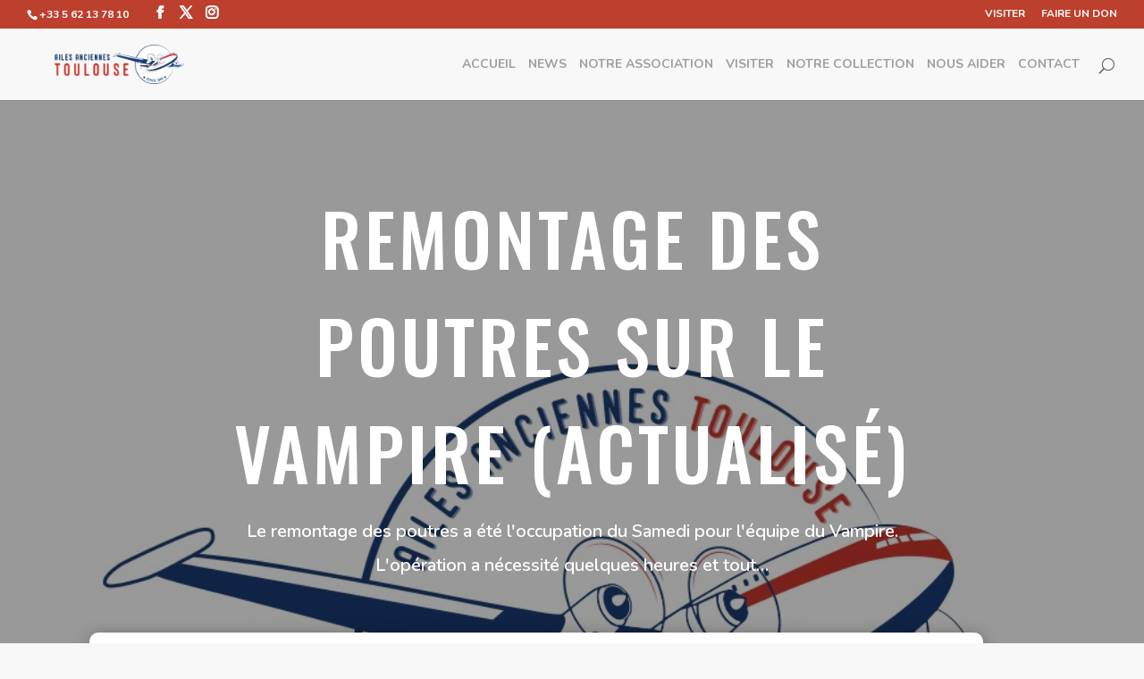

--- FILE ---
content_type: text/html; charset=UTF-8
request_url: https://aatlse.org/remontage-des-poutres-sur-le-vampire-actualise/
body_size: 44320
content:
<!DOCTYPE html>
<html lang="fr-FR">
<head>
	<meta charset="UTF-8" />
<meta http-equiv="X-UA-Compatible" content="IE=edge">
	<link rel="pingback" href="https://aatlse.org/xmlrpc.php" />

	<script type="text/javascript">
		document.documentElement.className = 'js';
	</script>
	
	<script id="diviarea-loader">window.DiviPopupData=window.DiviAreaConfig={"zIndex":1000000,"animateSpeed":400,"triggerClassPrefix":"show-popup-","idAttrib":"data-popup","modalIndicatorClass":"is-modal","blockingIndicatorClass":"is-blocking","defaultShowCloseButton":true,"withCloseClass":"with-close","noCloseClass":"no-close","triggerCloseClass":"close","singletonClass":"single","darkModeClass":"dark","noShadowClass":"no-shadow","altCloseClass":"close-alt","popupSelector":".et_pb_section.popup","initializeOnEvent":"et_pb_after_init_modules","popupWrapperClass":"area-outer-wrap","fullHeightClass":"full-height","openPopupClass":"da-overlay-visible","overlayClass":"da-overlay","exitIndicatorClass":"on-exit","hoverTriggerClass":"on-hover","clickTriggerClass":"on-click","onExitDelay":2000,"notMobileClass":"not-mobile","notTabletClass":"not-tablet","notDesktopClass":"not-desktop","baseContext":"body","activePopupClass":"is-open","closeButtonClass":"da-close","withLoaderClass":"with-loader","debug":false,"ajaxUrl":"https:\/\/aatlse.org\/wp-admin\/admin-ajax.php","sys":[]};var divimode_loader=function(){"use strict";!function(t){t.DiviArea=t.DiviPopup={loaded:!1};var n=t.DiviArea,i=n.Hooks={},o={};function r(t,n,i){var r,e,c;if("string"==typeof t)if(o[t]){if(n)if((r=o[t])&&i)for(c=r.length;c--;)(e=r[c]).callback===n&&e.context===i&&(r[c]=!1);else for(c=r.length;c--;)r[c].callback===n&&(r[c]=!1)}else o[t]=[]}function e(t,n,i,r){if("string"==typeof t){var e={callback:n,priority:i,context:r},c=o[t];c?(c.push(e),c=function(t){var n,i,o,r,e=t.length;for(r=1;r<e;r++)for(n=t[r],i=r;i>0;i--)(o=t[i-1]).priority>n.priority&&(t[i]=o,t[i-1]=n);return t}(c)):c=[e],o[t]=c}}function c(t,n,i){"string"==typeof n&&(n=[n]);var r,e,c=[];for(r=0;r<n.length;r++)Array.prototype.push.apply(c,o[n[r]]);for(e=0;e<c.length;e++){var a=void 0;c[e]&&"function"==typeof c[e].callback&&("filter"===t?void 0!==(a=c[e].callback.apply(c[e].context,i))&&(i[0]=a):c[e].callback.apply(c[e].context,i))}if("filter"===t)return i[0]}i.silent=function(){return i},n.removeFilter=i.removeFilter=function(t,n){r(t,n)},n.removeAction=i.removeAction=function(t,n){r(t,n)},n.applyFilters=i.applyFilters=function(t){for(var n=[],i=arguments.length-1;i-- >0;)n[i]=arguments[i+1];return c("filter",t,n)},n.doAction=i.doAction=function(t){for(var n=[],i=arguments.length-1;i-- >0;)n[i]=arguments[i+1];c("action",t,n)},n.addFilter=i.addFilter=function(n,i,o,r){e(n,i,parseInt(o||10,10),r||t)},n.addAction=i.addAction=function(n,i,o,r){e(n,i,parseInt(o||10,10),r||t)},n.addActionOnce=i.addActionOnce=function(n,i,o,c){e(n,i,parseInt(o||10,10),c||t),e(n,(function(){r(n,i)}),1+parseInt(o||10,10),c||t)}}(window);return{}}();
</script><meta name='robots' content='max-image-preview:large' />
<link rel="dns-prefetch" href="//tarteaucitron.io"><link rel="preconnect" href="https://tarteaucitron.io" crossorigin=""><!--cloudflare-no-transform--><script type="text/javascript" src="https://tarteaucitron.io/load.js?domain=aatlse.org&uuid=95b087f7526dee99cf4083afe98461e06f42d8e5"></script>
	<!-- This site is optimized with the Yoast SEO Premium plugin v15.5 - https://yoast.com/wordpress/plugins/seo/ -->
	<title>Remontage des poutres sur le Vampire (actualisé) | Ailes Anciennes Toulouse</title>
	<meta name="robots" content="index, follow, max-snippet:-1, max-image-preview:large, max-video-preview:-1" />
	<link rel="canonical" href="https://aatlse.org/remontage-des-poutres-sur-le-vampire-actualise/" />
	<meta property="og:locale" content="fr_FR" />
	<meta property="og:type" content="article" />
	<meta property="og:title" content="Remontage des poutres sur le Vampire (actualisé) | Ailes Anciennes Toulouse" />
	<meta property="og:description" content="Le remontage des poutres a été l&#039;occupation du Samedi pour l&#039;équipe du Vampire. L&#039;opération a nécessité quelques heures et tout c&#039;est bien passé. Les prochaines étapes seront pour les empennages et les capots moteur." />
	<meta property="og:url" content="https://aatlse.org/remontage-des-poutres-sur-le-vampire-actualise/" />
	<meta property="og:site_name" content="Ailes Anciennes Toulouse" />
	<meta property="article:publisher" content="https://www.facebook.com/aatlse/" />
	<meta property="article:published_time" content="2012-04-20T22:00:00+00:00" />
	<meta property="article:modified_time" content="2019-11-04T11:35:39+00:00" />
	<meta property="og:image" content="https://aatlse.org/wp-content/uploads/2020/01/Image-par-défaut-2.jpg" />
	<meta property="og:image:width" content="1000" />
	<meta property="og:image:height" content="1000" />
	<meta name="twitter:card" content="summary_large_image" />
	<meta name="twitter:creator" content="@AilesAnciennesT" />
	<meta name="twitter:site" content="@AilesAnciennesT" />
	<meta name="twitter:label1" content="Écrit par">
	<meta name="twitter:data1" content="anth.lasserre">
	<meta name="twitter:label2" content="Durée de lecture estimée">
	<meta name="twitter:data2" content="0 minute">
	<script type="application/ld+json" class="yoast-schema-graph">{"@context":"https://schema.org","@graph":[{"@type":"Organization","@id":"https://aatlse.org/fr/#organization","name":"Ailes Anciennes Toulouse","url":"https://aatlse.org/fr/","sameAs":["https://www.facebook.com/aatlse/","https://twitter.com/AilesAnciennesT"],"logo":{"@type":"ImageObject","@id":"https://aatlse.org/fr/#logo","inLanguage":"fr-FR","url":"https://aatlse.org/wp-content/uploads/2019/11/Image-par-d\u00e9faut-2.png","width":1000,"height":1000,"caption":"Ailes Anciennes Toulouse"},"image":{"@id":"https://aatlse.org/fr/#logo"}},{"@type":"WebSite","@id":"https://aatlse.org/fr/#website","url":"https://aatlse.org/fr/","name":"Ailes Anciennes Toulouse","description":"Pr\u00e9servation du patrimoine a\u00e9ronautique","publisher":{"@id":"https://aatlse.org/fr/#organization"},"potentialAction":[{"@type":"SearchAction","target":"https://aatlse.org/fr/?s={search_term_string}","query-input":"required name=search_term_string"}],"inLanguage":"fr-FR"},{"@type":"ImageObject","@id":"https://aatlse.org/remontage-des-poutres-sur-le-vampire-actualise/#primaryimage","inLanguage":"fr-FR","url":"https://aatlse.org/wp-content/uploads/2020/01/Image-par-d\u00e9faut-2.jpg","width":1000,"height":1000},{"@type":"WebPage","@id":"https://aatlse.org/remontage-des-poutres-sur-le-vampire-actualise/#webpage","url":"https://aatlse.org/remontage-des-poutres-sur-le-vampire-actualise/","name":"Remontage des poutres sur le Vampire (actualis\u00e9) | Ailes Anciennes Toulouse","isPartOf":{"@id":"https://aatlse.org/fr/#website"},"primaryImageOfPage":{"@id":"https://aatlse.org/remontage-des-poutres-sur-le-vampire-actualise/#primaryimage"},"datePublished":"2012-04-20T22:00:00+00:00","dateModified":"2019-11-04T11:35:39+00:00","inLanguage":"fr-FR","potentialAction":[{"@type":"ReadAction","target":["https://aatlse.org/remontage-des-poutres-sur-le-vampire-actualise/"]}]},{"@type":"Article","@id":"https://aatlse.org/remontage-des-poutres-sur-le-vampire-actualise/#article","isPartOf":{"@id":"https://aatlse.org/remontage-des-poutres-sur-le-vampire-actualise/#webpage"},"author":{"@id":"https://aatlse.org/fr/#/schema/person/d8241402eb64ac06242613c30abfae53"},"headline":"Remontage des poutres sur le Vampire (actualis\u00e9)","datePublished":"2012-04-20T22:00:00+00:00","dateModified":"2019-11-04T11:35:39+00:00","mainEntityOfPage":{"@id":"https://aatlse.org/remontage-des-poutres-sur-le-vampire-actualise/#webpage"},"publisher":{"@id":"https://aatlse.org/fr/#organization"},"image":{"@id":"https://aatlse.org/remontage-des-poutres-sur-le-vampire-actualise/#primaryimage"},"inLanguage":"fr-FR"},{"@type":"Person","@id":"https://aatlse.org/fr/#/schema/person/d8241402eb64ac06242613c30abfae53","name":"anth.lasserre","image":{"@type":"ImageObject","@id":"https://aatlse.org/fr/#personlogo","inLanguage":"fr-FR","url":"https://secure.gravatar.com/avatar/1cb19d81e8edadef46f91cb4db34dbb649b7b803380764afa93b42f5fc029295?s=96&d=mm&r=g","caption":"anth.lasserre"}}]}</script>
	<!-- / Yoast SEO Premium plugin. -->


<link rel='dns-prefetch' href='//fonts.googleapis.com' />
<link rel="alternate" type="application/rss+xml" title="Ailes Anciennes Toulouse &raquo; Flux" href="https://aatlse.org/fr/feed/" />
<link rel="alternate" title="oEmbed (JSON)" type="application/json+oembed" href="https://aatlse.org/wp-json/oembed/1.0/embed?url=https%3A%2F%2Faatlse.org%2Fremontage-des-poutres-sur-le-vampire-actualise%2F&#038;lang=fr" />
<link rel="alternate" title="oEmbed (XML)" type="text/xml+oembed" href="https://aatlse.org/wp-json/oembed/1.0/embed?url=https%3A%2F%2Faatlse.org%2Fremontage-des-poutres-sur-le-vampire-actualise%2F&#038;format=xml&#038;lang=fr" />
<meta content="Divi Child v.1.0.3" name="generator"/><link rel='stylesheet' id='mec-select2-style-css' href='https://aatlse.org/wp-content/plugins/modern-events-calendar-lite/assets/packages/select2/select2.min.css?ver=6.5.6' type='text/css' media='all' />
<link rel='stylesheet' id='mec-font-icons-css' href='https://aatlse.org/wp-content/plugins/modern-events-calendar-lite/assets/css/iconfonts.css?ver=6.9' type='text/css' media='all' />
<link rel='stylesheet' id='mec-frontend-style-css' href='https://aatlse.org/wp-content/plugins/modern-events-calendar-lite/assets/css/frontend.min.css?ver=6.5.6' type='text/css' media='all' />
<link rel='stylesheet' id='mec-tooltip-style-css' href='https://aatlse.org/wp-content/plugins/modern-events-calendar-lite/assets/packages/tooltip/tooltip.css?ver=6.9' type='text/css' media='all' />
<link rel='stylesheet' id='mec-tooltip-shadow-style-css' href='https://aatlse.org/wp-content/plugins/modern-events-calendar-lite/assets/packages/tooltip/tooltipster-sideTip-shadow.min.css?ver=6.9' type='text/css' media='all' />
<link rel='stylesheet' id='featherlight-css' href='https://aatlse.org/wp-content/plugins/modern-events-calendar-lite/assets/packages/featherlight/featherlight.css?ver=6.9' type='text/css' media='all' />
<link rel='stylesheet' id='mec-lity-style-css' href='https://aatlse.org/wp-content/plugins/modern-events-calendar-lite/assets/packages/lity/lity.min.css?ver=6.9' type='text/css' media='all' />
<link rel='stylesheet' id='mec-general-calendar-style-css' href='https://aatlse.org/wp-content/plugins/modern-events-calendar-lite/assets/css/mec-general-calendar.css?ver=6.9' type='text/css' media='all' />
<style id='wp-block-library-inline-css' type='text/css'>
:root{--wp-block-synced-color:#7a00df;--wp-block-synced-color--rgb:122,0,223;--wp-bound-block-color:var(--wp-block-synced-color);--wp-editor-canvas-background:#ddd;--wp-admin-theme-color:#007cba;--wp-admin-theme-color--rgb:0,124,186;--wp-admin-theme-color-darker-10:#006ba1;--wp-admin-theme-color-darker-10--rgb:0,107,160.5;--wp-admin-theme-color-darker-20:#005a87;--wp-admin-theme-color-darker-20--rgb:0,90,135;--wp-admin-border-width-focus:2px}@media (min-resolution:192dpi){:root{--wp-admin-border-width-focus:1.5px}}.wp-element-button{cursor:pointer}:root .has-very-light-gray-background-color{background-color:#eee}:root .has-very-dark-gray-background-color{background-color:#313131}:root .has-very-light-gray-color{color:#eee}:root .has-very-dark-gray-color{color:#313131}:root .has-vivid-green-cyan-to-vivid-cyan-blue-gradient-background{background:linear-gradient(135deg,#00d084,#0693e3)}:root .has-purple-crush-gradient-background{background:linear-gradient(135deg,#34e2e4,#4721fb 50%,#ab1dfe)}:root .has-hazy-dawn-gradient-background{background:linear-gradient(135deg,#faaca8,#dad0ec)}:root .has-subdued-olive-gradient-background{background:linear-gradient(135deg,#fafae1,#67a671)}:root .has-atomic-cream-gradient-background{background:linear-gradient(135deg,#fdd79a,#004a59)}:root .has-nightshade-gradient-background{background:linear-gradient(135deg,#330968,#31cdcf)}:root .has-midnight-gradient-background{background:linear-gradient(135deg,#020381,#2874fc)}:root{--wp--preset--font-size--normal:16px;--wp--preset--font-size--huge:42px}.has-regular-font-size{font-size:1em}.has-larger-font-size{font-size:2.625em}.has-normal-font-size{font-size:var(--wp--preset--font-size--normal)}.has-huge-font-size{font-size:var(--wp--preset--font-size--huge)}.has-text-align-center{text-align:center}.has-text-align-left{text-align:left}.has-text-align-right{text-align:right}.has-fit-text{white-space:nowrap!important}#end-resizable-editor-section{display:none}.aligncenter{clear:both}.items-justified-left{justify-content:flex-start}.items-justified-center{justify-content:center}.items-justified-right{justify-content:flex-end}.items-justified-space-between{justify-content:space-between}.screen-reader-text{border:0;clip-path:inset(50%);height:1px;margin:-1px;overflow:hidden;padding:0;position:absolute;width:1px;word-wrap:normal!important}.screen-reader-text:focus{background-color:#ddd;clip-path:none;color:#444;display:block;font-size:1em;height:auto;left:5px;line-height:normal;padding:15px 23px 14px;text-decoration:none;top:5px;width:auto;z-index:100000}html :where(.has-border-color){border-style:solid}html :where([style*=border-top-color]){border-top-style:solid}html :where([style*=border-right-color]){border-right-style:solid}html :where([style*=border-bottom-color]){border-bottom-style:solid}html :where([style*=border-left-color]){border-left-style:solid}html :where([style*=border-width]){border-style:solid}html :where([style*=border-top-width]){border-top-style:solid}html :where([style*=border-right-width]){border-right-style:solid}html :where([style*=border-bottom-width]){border-bottom-style:solid}html :where([style*=border-left-width]){border-left-style:solid}html :where(img[class*=wp-image-]){height:auto;max-width:100%}:where(figure){margin:0 0 1em}html :where(.is-position-sticky){--wp-admin--admin-bar--position-offset:var(--wp-admin--admin-bar--height,0px)}@media screen and (max-width:600px){html :where(.is-position-sticky){--wp-admin--admin-bar--position-offset:0px}}

/*# sourceURL=wp-block-library-inline-css */
</style><style id='global-styles-inline-css' type='text/css'>
:root{--wp--preset--aspect-ratio--square: 1;--wp--preset--aspect-ratio--4-3: 4/3;--wp--preset--aspect-ratio--3-4: 3/4;--wp--preset--aspect-ratio--3-2: 3/2;--wp--preset--aspect-ratio--2-3: 2/3;--wp--preset--aspect-ratio--16-9: 16/9;--wp--preset--aspect-ratio--9-16: 9/16;--wp--preset--color--black: #000000;--wp--preset--color--cyan-bluish-gray: #abb8c3;--wp--preset--color--white: #ffffff;--wp--preset--color--pale-pink: #f78da7;--wp--preset--color--vivid-red: #cf2e2e;--wp--preset--color--luminous-vivid-orange: #ff6900;--wp--preset--color--luminous-vivid-amber: #fcb900;--wp--preset--color--light-green-cyan: #7bdcb5;--wp--preset--color--vivid-green-cyan: #00d084;--wp--preset--color--pale-cyan-blue: #8ed1fc;--wp--preset--color--vivid-cyan-blue: #0693e3;--wp--preset--color--vivid-purple: #9b51e0;--wp--preset--gradient--vivid-cyan-blue-to-vivid-purple: linear-gradient(135deg,rgb(6,147,227) 0%,rgb(155,81,224) 100%);--wp--preset--gradient--light-green-cyan-to-vivid-green-cyan: linear-gradient(135deg,rgb(122,220,180) 0%,rgb(0,208,130) 100%);--wp--preset--gradient--luminous-vivid-amber-to-luminous-vivid-orange: linear-gradient(135deg,rgb(252,185,0) 0%,rgb(255,105,0) 100%);--wp--preset--gradient--luminous-vivid-orange-to-vivid-red: linear-gradient(135deg,rgb(255,105,0) 0%,rgb(207,46,46) 100%);--wp--preset--gradient--very-light-gray-to-cyan-bluish-gray: linear-gradient(135deg,rgb(238,238,238) 0%,rgb(169,184,195) 100%);--wp--preset--gradient--cool-to-warm-spectrum: linear-gradient(135deg,rgb(74,234,220) 0%,rgb(151,120,209) 20%,rgb(207,42,186) 40%,rgb(238,44,130) 60%,rgb(251,105,98) 80%,rgb(254,248,76) 100%);--wp--preset--gradient--blush-light-purple: linear-gradient(135deg,rgb(255,206,236) 0%,rgb(152,150,240) 100%);--wp--preset--gradient--blush-bordeaux: linear-gradient(135deg,rgb(254,205,165) 0%,rgb(254,45,45) 50%,rgb(107,0,62) 100%);--wp--preset--gradient--luminous-dusk: linear-gradient(135deg,rgb(255,203,112) 0%,rgb(199,81,192) 50%,rgb(65,88,208) 100%);--wp--preset--gradient--pale-ocean: linear-gradient(135deg,rgb(255,245,203) 0%,rgb(182,227,212) 50%,rgb(51,167,181) 100%);--wp--preset--gradient--electric-grass: linear-gradient(135deg,rgb(202,248,128) 0%,rgb(113,206,126) 100%);--wp--preset--gradient--midnight: linear-gradient(135deg,rgb(2,3,129) 0%,rgb(40,116,252) 100%);--wp--preset--font-size--small: 13px;--wp--preset--font-size--medium: 20px;--wp--preset--font-size--large: 36px;--wp--preset--font-size--x-large: 42px;--wp--preset--spacing--20: 0.44rem;--wp--preset--spacing--30: 0.67rem;--wp--preset--spacing--40: 1rem;--wp--preset--spacing--50: 1.5rem;--wp--preset--spacing--60: 2.25rem;--wp--preset--spacing--70: 3.38rem;--wp--preset--spacing--80: 5.06rem;--wp--preset--shadow--natural: 6px 6px 9px rgba(0, 0, 0, 0.2);--wp--preset--shadow--deep: 12px 12px 50px rgba(0, 0, 0, 0.4);--wp--preset--shadow--sharp: 6px 6px 0px rgba(0, 0, 0, 0.2);--wp--preset--shadow--outlined: 6px 6px 0px -3px rgb(255, 255, 255), 6px 6px rgb(0, 0, 0);--wp--preset--shadow--crisp: 6px 6px 0px rgb(0, 0, 0);}:root { --wp--style--global--content-size: 823px;--wp--style--global--wide-size: 1080px; }:where(body) { margin: 0; }.wp-site-blocks > .alignleft { float: left; margin-right: 2em; }.wp-site-blocks > .alignright { float: right; margin-left: 2em; }.wp-site-blocks > .aligncenter { justify-content: center; margin-left: auto; margin-right: auto; }:where(.is-layout-flex){gap: 0.5em;}:where(.is-layout-grid){gap: 0.5em;}.is-layout-flow > .alignleft{float: left;margin-inline-start: 0;margin-inline-end: 2em;}.is-layout-flow > .alignright{float: right;margin-inline-start: 2em;margin-inline-end: 0;}.is-layout-flow > .aligncenter{margin-left: auto !important;margin-right: auto !important;}.is-layout-constrained > .alignleft{float: left;margin-inline-start: 0;margin-inline-end: 2em;}.is-layout-constrained > .alignright{float: right;margin-inline-start: 2em;margin-inline-end: 0;}.is-layout-constrained > .aligncenter{margin-left: auto !important;margin-right: auto !important;}.is-layout-constrained > :where(:not(.alignleft):not(.alignright):not(.alignfull)){max-width: var(--wp--style--global--content-size);margin-left: auto !important;margin-right: auto !important;}.is-layout-constrained > .alignwide{max-width: var(--wp--style--global--wide-size);}body .is-layout-flex{display: flex;}.is-layout-flex{flex-wrap: wrap;align-items: center;}.is-layout-flex > :is(*, div){margin: 0;}body .is-layout-grid{display: grid;}.is-layout-grid > :is(*, div){margin: 0;}body{padding-top: 0px;padding-right: 0px;padding-bottom: 0px;padding-left: 0px;}:root :where(.wp-element-button, .wp-block-button__link){background-color: #32373c;border-width: 0;color: #fff;font-family: inherit;font-size: inherit;font-style: inherit;font-weight: inherit;letter-spacing: inherit;line-height: inherit;padding-top: calc(0.667em + 2px);padding-right: calc(1.333em + 2px);padding-bottom: calc(0.667em + 2px);padding-left: calc(1.333em + 2px);text-decoration: none;text-transform: inherit;}.has-black-color{color: var(--wp--preset--color--black) !important;}.has-cyan-bluish-gray-color{color: var(--wp--preset--color--cyan-bluish-gray) !important;}.has-white-color{color: var(--wp--preset--color--white) !important;}.has-pale-pink-color{color: var(--wp--preset--color--pale-pink) !important;}.has-vivid-red-color{color: var(--wp--preset--color--vivid-red) !important;}.has-luminous-vivid-orange-color{color: var(--wp--preset--color--luminous-vivid-orange) !important;}.has-luminous-vivid-amber-color{color: var(--wp--preset--color--luminous-vivid-amber) !important;}.has-light-green-cyan-color{color: var(--wp--preset--color--light-green-cyan) !important;}.has-vivid-green-cyan-color{color: var(--wp--preset--color--vivid-green-cyan) !important;}.has-pale-cyan-blue-color{color: var(--wp--preset--color--pale-cyan-blue) !important;}.has-vivid-cyan-blue-color{color: var(--wp--preset--color--vivid-cyan-blue) !important;}.has-vivid-purple-color{color: var(--wp--preset--color--vivid-purple) !important;}.has-black-background-color{background-color: var(--wp--preset--color--black) !important;}.has-cyan-bluish-gray-background-color{background-color: var(--wp--preset--color--cyan-bluish-gray) !important;}.has-white-background-color{background-color: var(--wp--preset--color--white) !important;}.has-pale-pink-background-color{background-color: var(--wp--preset--color--pale-pink) !important;}.has-vivid-red-background-color{background-color: var(--wp--preset--color--vivid-red) !important;}.has-luminous-vivid-orange-background-color{background-color: var(--wp--preset--color--luminous-vivid-orange) !important;}.has-luminous-vivid-amber-background-color{background-color: var(--wp--preset--color--luminous-vivid-amber) !important;}.has-light-green-cyan-background-color{background-color: var(--wp--preset--color--light-green-cyan) !important;}.has-vivid-green-cyan-background-color{background-color: var(--wp--preset--color--vivid-green-cyan) !important;}.has-pale-cyan-blue-background-color{background-color: var(--wp--preset--color--pale-cyan-blue) !important;}.has-vivid-cyan-blue-background-color{background-color: var(--wp--preset--color--vivid-cyan-blue) !important;}.has-vivid-purple-background-color{background-color: var(--wp--preset--color--vivid-purple) !important;}.has-black-border-color{border-color: var(--wp--preset--color--black) !important;}.has-cyan-bluish-gray-border-color{border-color: var(--wp--preset--color--cyan-bluish-gray) !important;}.has-white-border-color{border-color: var(--wp--preset--color--white) !important;}.has-pale-pink-border-color{border-color: var(--wp--preset--color--pale-pink) !important;}.has-vivid-red-border-color{border-color: var(--wp--preset--color--vivid-red) !important;}.has-luminous-vivid-orange-border-color{border-color: var(--wp--preset--color--luminous-vivid-orange) !important;}.has-luminous-vivid-amber-border-color{border-color: var(--wp--preset--color--luminous-vivid-amber) !important;}.has-light-green-cyan-border-color{border-color: var(--wp--preset--color--light-green-cyan) !important;}.has-vivid-green-cyan-border-color{border-color: var(--wp--preset--color--vivid-green-cyan) !important;}.has-pale-cyan-blue-border-color{border-color: var(--wp--preset--color--pale-cyan-blue) !important;}.has-vivid-cyan-blue-border-color{border-color: var(--wp--preset--color--vivid-cyan-blue) !important;}.has-vivid-purple-border-color{border-color: var(--wp--preset--color--vivid-purple) !important;}.has-vivid-cyan-blue-to-vivid-purple-gradient-background{background: var(--wp--preset--gradient--vivid-cyan-blue-to-vivid-purple) !important;}.has-light-green-cyan-to-vivid-green-cyan-gradient-background{background: var(--wp--preset--gradient--light-green-cyan-to-vivid-green-cyan) !important;}.has-luminous-vivid-amber-to-luminous-vivid-orange-gradient-background{background: var(--wp--preset--gradient--luminous-vivid-amber-to-luminous-vivid-orange) !important;}.has-luminous-vivid-orange-to-vivid-red-gradient-background{background: var(--wp--preset--gradient--luminous-vivid-orange-to-vivid-red) !important;}.has-very-light-gray-to-cyan-bluish-gray-gradient-background{background: var(--wp--preset--gradient--very-light-gray-to-cyan-bluish-gray) !important;}.has-cool-to-warm-spectrum-gradient-background{background: var(--wp--preset--gradient--cool-to-warm-spectrum) !important;}.has-blush-light-purple-gradient-background{background: var(--wp--preset--gradient--blush-light-purple) !important;}.has-blush-bordeaux-gradient-background{background: var(--wp--preset--gradient--blush-bordeaux) !important;}.has-luminous-dusk-gradient-background{background: var(--wp--preset--gradient--luminous-dusk) !important;}.has-pale-ocean-gradient-background{background: var(--wp--preset--gradient--pale-ocean) !important;}.has-electric-grass-gradient-background{background: var(--wp--preset--gradient--electric-grass) !important;}.has-midnight-gradient-background{background: var(--wp--preset--gradient--midnight) !important;}.has-small-font-size{font-size: var(--wp--preset--font-size--small) !important;}.has-medium-font-size{font-size: var(--wp--preset--font-size--medium) !important;}.has-large-font-size{font-size: var(--wp--preset--font-size--large) !important;}.has-x-large-font-size{font-size: var(--wp--preset--font-size--x-large) !important;}
/*# sourceURL=global-styles-inline-css */
</style>

<link rel='stylesheet' id='cf7-styler-for-divi-css' href='https://aatlse.org/wp-content/plugins/cf7-styler-for-divi/dist/css/builder4.css?ver=2.3.4' type='text/css' media='all' />
<link rel='stylesheet' id='contact-form-7-css' href='https://aatlse.org/wp-content/plugins/contact-form-7/includes/css/styles.css?ver=6.1.4' type='text/css' media='all' />
<link rel='stylesheet' id='essential-grid-plugin-settings-css' href='https://aatlse.org/wp-content/plugins/essential-grid/public/assets/css/settings.css?ver=3.0.11' type='text/css' media='all' />
<link rel='stylesheet' id='tp-fontello-css' href='https://aatlse.org/wp-content/plugins/essential-grid/public/assets/font/fontello/css/fontello.css?ver=3.0.11' type='text/css' media='all' />
<link rel='stylesheet' id='themepunchboxextcss-css' href='https://aatlse.org/wp-content/plugins/essential-grid/public/assets/css/jquery.esgbox.min.css?ver=3.0.11' type='text/css' media='all' />
<style id='if-so-public-dummy-inline-css' type='text/css'>
        .lds-dual-ring {
          display: inline-block;
          width: 16px;
          height: 16px;
        }
        .lds-dual-ring:after {
          content: " ";
          display: block;
          width: 16px;
          height: 16px;
          margin: 0px;
          border-radius: 50%;
          border: 3px solid #000;
          border-color: #000 transparent #000 transparent;
          animation: lds-dual-ring 1.2s linear infinite;
        }
        @keyframes lds-dual-ring {
          0% {
            transform: rotate(0deg);
          }
          100% {
            transform: rotate(360deg);
          }
        }
        /*loader 2*/
        .ifso-logo-loader {
            font-size: 20px;
            width: 64px;
            font-family: sans-serif;
            position: relative;
            height: auto;
            font-weight: 800;
        }
        .ifso-logo-loader:before {
            content: '';
            position: absolute;
            left: 30%;
            top: 36%;
            width: 14px;
            height: 22px;
            clip-path: polygon(100% 50%, 0 0, 0 100%);
            background: #fd5b56;
            animation: spinAndMoveArrow 2s infinite;
            height: 9px;
            width: 7px;
        }
        .ifso-logo-loader:after {
            content: "If So";
            word-spacing: 12px;
        }
        @keyframes spinAndMoveArrow {
                40% {
                    transform: rotate(360deg);
                }
    
                60% {
                    transform: translateX(-5px);
                }
    
                80% {
                    transform: translateX(5px);
                }
    
                100% {
                    transform: translateX(0);
                }
        }
        /*Loader 3 - default content*/
        .ifso-default-content-loader{
            display:inline-block;
        }
        
/*# sourceURL=if-so-public-dummy-inline-css */
</style>
<link rel='stylesheet' id='css-divi-area-css' href='https://aatlse.org/wp-content/plugins/popups-for-divi/styles/front.min.css?ver=3.2.3' type='text/css' media='all' />
<style id='css-divi-area-inline-css' type='text/css'>
.et_pb_section.popup{display:none}
/*# sourceURL=css-divi-area-inline-css */
</style>
<link rel='stylesheet' id='css-divi-area-popuphidden-css' href='https://aatlse.org/wp-content/plugins/popups-for-divi/styles/front-popuphidden.min.css?ver=3.2.3' type='text/css' media='all' />
<style id='divi-style-parent-inline-inline-css' type='text/css'>
/*!
Theme Name: Divi
Theme URI: http://www.elegantthemes.com/gallery/divi/
Version: 4.27.5
Description: Smart. Flexible. Beautiful. Divi is the most powerful theme in our collection.
Author: Elegant Themes
Author URI: http://www.elegantthemes.com
License: GNU General Public License v2
License URI: http://www.gnu.org/licenses/gpl-2.0.html
*/

a,abbr,acronym,address,applet,b,big,blockquote,body,center,cite,code,dd,del,dfn,div,dl,dt,em,fieldset,font,form,h1,h2,h3,h4,h5,h6,html,i,iframe,img,ins,kbd,label,legend,li,object,ol,p,pre,q,s,samp,small,span,strike,strong,sub,sup,tt,u,ul,var{margin:0;padding:0;border:0;outline:0;font-size:100%;-ms-text-size-adjust:100%;-webkit-text-size-adjust:100%;vertical-align:baseline;background:transparent}body{line-height:1}ol,ul{list-style:none}blockquote,q{quotes:none}blockquote:after,blockquote:before,q:after,q:before{content:"";content:none}blockquote{margin:20px 0 30px;border-left:5px solid;padding-left:20px}:focus{outline:0}del{text-decoration:line-through}pre{overflow:auto;padding:10px}figure{margin:0}table{border-collapse:collapse;border-spacing:0}article,aside,footer,header,hgroup,nav,section{display:block}body{font-family:Open Sans,Arial,sans-serif;font-size:14px;color:#666;background-color:#fff;line-height:1.7em;font-weight:500;-webkit-font-smoothing:antialiased;-moz-osx-font-smoothing:grayscale}body.page-template-page-template-blank-php #page-container{padding-top:0!important}body.et_cover_background{background-size:cover!important;background-position:top!important;background-repeat:no-repeat!important;background-attachment:fixed}a{color:#2ea3f2}a,a:hover{text-decoration:none}p{padding-bottom:1em}p:not(.has-background):last-of-type{padding-bottom:0}p.et_normal_padding{padding-bottom:1em}strong{font-weight:700}cite,em,i{font-style:italic}code,pre{font-family:Courier New,monospace;margin-bottom:10px}ins{text-decoration:none}sub,sup{height:0;line-height:1;position:relative;vertical-align:baseline}sup{bottom:.8em}sub{top:.3em}dl{margin:0 0 1.5em}dl dt{font-weight:700}dd{margin-left:1.5em}blockquote p{padding-bottom:0}embed,iframe,object,video{max-width:100%}h1,h2,h3,h4,h5,h6{color:#333;padding-bottom:10px;line-height:1em;font-weight:500}h1 a,h2 a,h3 a,h4 a,h5 a,h6 a{color:inherit}h1{font-size:30px}h2{font-size:26px}h3{font-size:22px}h4{font-size:18px}h5{font-size:16px}h6{font-size:14px}input{-webkit-appearance:none}input[type=checkbox]{-webkit-appearance:checkbox}input[type=radio]{-webkit-appearance:radio}input.text,input.title,input[type=email],input[type=password],input[type=tel],input[type=text],select,textarea{background-color:#fff;border:1px solid #bbb;padding:2px;color:#4e4e4e}input.text:focus,input.title:focus,input[type=text]:focus,select:focus,textarea:focus{border-color:#2d3940;color:#3e3e3e}input.text,input.title,input[type=text],select,textarea{margin:0}textarea{padding:4px}button,input,select,textarea{font-family:inherit}img{max-width:100%;height:auto}.clear{clear:both}br.clear{margin:0;padding:0}.pagination{clear:both}#et_search_icon:hover,.et-social-icon a:hover,.et_password_protected_form .et_submit_button,.form-submit .et_pb_buttontton.alt.disabled,.nav-single a,.posted_in a{color:#2ea3f2}.et-search-form,blockquote{border-color:#2ea3f2}#main-content{background-color:#fff}.container{width:80%;max-width:1080px;margin:auto;position:relative}body:not(.et-tb) #main-content .container,body:not(.et-tb-has-header) #main-content .container{padding-top:58px}.et_full_width_page #main-content .container:before{display:none}.main_title{margin-bottom:20px}.et_password_protected_form .et_submit_button:hover,.form-submit .et_pb_button:hover{background:rgba(0,0,0,.05)}.et_button_icon_visible .et_pb_button{padding-right:2em;padding-left:.7em}.et_button_icon_visible .et_pb_button:after{opacity:1;margin-left:0}.et_button_left .et_pb_button:hover:after{left:.15em}.et_button_left .et_pb_button:after{margin-left:0;left:1em}.et_button_icon_visible.et_button_left .et_pb_button,.et_button_left .et_pb_button:hover,.et_button_left .et_pb_module .et_pb_button:hover{padding-left:2em;padding-right:.7em}.et_button_icon_visible.et_button_left .et_pb_button:after,.et_button_left .et_pb_button:hover:after{left:.15em}.et_password_protected_form .et_submit_button:hover,.form-submit .et_pb_button:hover{padding:.3em 1em}.et_button_no_icon .et_pb_button:after{display:none}.et_button_no_icon.et_button_icon_visible.et_button_left .et_pb_button,.et_button_no_icon.et_button_left .et_pb_button:hover,.et_button_no_icon .et_pb_button,.et_button_no_icon .et_pb_button:hover{padding:.3em 1em!important}.et_button_custom_icon .et_pb_button:after{line-height:1.7em}.et_button_custom_icon.et_button_icon_visible .et_pb_button:after,.et_button_custom_icon .et_pb_button:hover:after{margin-left:.3em}#left-area .post_format-post-format-gallery .wp-block-gallery:first-of-type{padding:0;margin-bottom:-16px}.entry-content table:not(.variations){border:1px solid #eee;margin:0 0 15px;text-align:left;width:100%}.entry-content thead th,.entry-content tr th{color:#555;font-weight:700;padding:9px 24px}.entry-content tr td{border-top:1px solid #eee;padding:6px 24px}#left-area ul,.entry-content ul,.et-l--body ul,.et-l--footer ul,.et-l--header ul{list-style-type:disc;padding:0 0 23px 1em;line-height:26px}#left-area ol,.entry-content ol,.et-l--body ol,.et-l--footer ol,.et-l--header ol{list-style-type:decimal;list-style-position:inside;padding:0 0 23px;line-height:26px}#left-area ul li ul,.entry-content ul li ol{padding:2px 0 2px 20px}#left-area ol li ul,.entry-content ol li ol,.et-l--body ol li ol,.et-l--footer ol li ol,.et-l--header ol li ol{padding:2px 0 2px 35px}#left-area ul.wp-block-gallery{display:-webkit-box;display:-ms-flexbox;display:flex;-ms-flex-wrap:wrap;flex-wrap:wrap;list-style-type:none;padding:0}#left-area ul.products{padding:0!important;line-height:1.7!important;list-style:none!important}.gallery-item a{display:block}.gallery-caption,.gallery-item a{width:90%}#wpadminbar{z-index:100001}#left-area .post-meta{font-size:14px;padding-bottom:15px}#left-area .post-meta a{text-decoration:none;color:#666}#left-area .et_featured_image{padding-bottom:7px}.single .post{padding-bottom:25px}body.single .et_audio_content{margin-bottom:-6px}.nav-single a{text-decoration:none;color:#2ea3f2;font-size:14px;font-weight:400}.nav-previous{float:left}.nav-next{float:right}.et_password_protected_form p input{background-color:#eee;border:none!important;width:100%!important;border-radius:0!important;font-size:14px;color:#999!important;padding:16px!important;-webkit-box-sizing:border-box;box-sizing:border-box}.et_password_protected_form label{display:none}.et_password_protected_form .et_submit_button{font-family:inherit;display:block;float:right;margin:8px auto 0;cursor:pointer}.post-password-required p.nocomments.container{max-width:100%}.post-password-required p.nocomments.container:before{display:none}.aligncenter,div.post .new-post .aligncenter{display:block;margin-left:auto;margin-right:auto}.wp-caption{border:1px solid #ddd;text-align:center;background-color:#f3f3f3;margin-bottom:10px;max-width:96%;padding:8px}.wp-caption.alignleft{margin:0 30px 20px 0}.wp-caption.alignright{margin:0 0 20px 30px}.wp-caption img{margin:0;padding:0;border:0}.wp-caption p.wp-caption-text{font-size:12px;padding:0 4px 5px;margin:0}.alignright{float:right}.alignleft{float:left}img.alignleft{display:inline;float:left;margin-right:15px}img.alignright{display:inline;float:right;margin-left:15px}.page.et_pb_pagebuilder_layout #main-content{background-color:transparent}body #main-content .et_builder_inner_content>h1,body #main-content .et_builder_inner_content>h2,body #main-content .et_builder_inner_content>h3,body #main-content .et_builder_inner_content>h4,body #main-content .et_builder_inner_content>h5,body #main-content .et_builder_inner_content>h6{line-height:1.4em}body #main-content .et_builder_inner_content>p{line-height:1.7em}.wp-block-pullquote{margin:20px 0 30px}.wp-block-pullquote.has-background blockquote{border-left:none}.wp-block-group.has-background{padding:1.5em 1.5em .5em}@media (min-width:981px){#left-area{width:79.125%;padding-bottom:23px}#main-content .container:before{content:"";position:absolute;top:0;height:100%;width:1px;background-color:#e2e2e2}.et_full_width_page #left-area,.et_no_sidebar #left-area{float:none;width:100%!important}.et_full_width_page #left-area{padding-bottom:0}.et_no_sidebar #main-content .container:before{display:none}}@media (max-width:980px){#page-container{padding-top:80px}.et-tb #page-container,.et-tb-has-header #page-container{padding-top:0!important}#left-area,#sidebar{width:100%!important}#main-content .container:before{display:none!important}.et_full_width_page .et_gallery_item:nth-child(4n+1){clear:none}}@media print{#page-container{padding-top:0!important}}#wp-admin-bar-et-use-visual-builder a:before{font-family:ETmodules!important;content:"\e625";font-size:30px!important;width:28px;margin-top:-3px;color:#974df3!important}#wp-admin-bar-et-use-visual-builder:hover a:before{color:#fff!important}#wp-admin-bar-et-use-visual-builder:hover a,#wp-admin-bar-et-use-visual-builder a:hover{transition:background-color .5s ease;-webkit-transition:background-color .5s ease;-moz-transition:background-color .5s ease;background-color:#7e3bd0!important;color:#fff!important}* html .clearfix,:first-child+html .clearfix{zoom:1}.iphone .et_pb_section_video_bg video::-webkit-media-controls-start-playback-button{display:none!important;-webkit-appearance:none}.et_mobile_device .et_pb_section_parallax .et_pb_parallax_css{background-attachment:scroll}.et-social-facebook a.icon:before{content:"\e093"}.et-social-twitter a.icon:before{content:"\e094"}.et-social-google-plus a.icon:before{content:"\e096"}.et-social-instagram a.icon:before{content:"\e09a"}.et-social-rss a.icon:before{content:"\e09e"}.ai1ec-single-event:after{content:" ";display:table;clear:both}.evcal_event_details .evcal_evdata_cell .eventon_details_shading_bot.eventon_details_shading_bot{z-index:3}.wp-block-divi-layout{margin-bottom:1em}*{-webkit-box-sizing:border-box;box-sizing:border-box}#et-info-email:before,#et-info-phone:before,#et_search_icon:before,.comment-reply-link:after,.et-cart-info span:before,.et-pb-arrow-next:before,.et-pb-arrow-prev:before,.et-social-icon a:before,.et_audio_container .mejs-playpause-button button:before,.et_audio_container .mejs-volume-button button:before,.et_overlay:before,.et_password_protected_form .et_submit_button:after,.et_pb_button:after,.et_pb_contact_reset:after,.et_pb_contact_submit:after,.et_pb_font_icon:before,.et_pb_newsletter_button:after,.et_pb_pricing_table_button:after,.et_pb_promo_button:after,.et_pb_testimonial:before,.et_pb_toggle_title:before,.form-submit .et_pb_button:after,.mobile_menu_bar:before,a.et_pb_more_button:after{font-family:ETmodules!important;speak:none;font-style:normal;font-weight:400;-webkit-font-feature-settings:normal;font-feature-settings:normal;font-variant:normal;text-transform:none;line-height:1;-webkit-font-smoothing:antialiased;-moz-osx-font-smoothing:grayscale;text-shadow:0 0;direction:ltr}.et-pb-icon,.et_pb_custom_button_icon.et_pb_button:after,.et_pb_login .et_pb_custom_button_icon.et_pb_button:after,.et_pb_woo_custom_button_icon .button.et_pb_custom_button_icon.et_pb_button:after,.et_pb_woo_custom_button_icon .button.et_pb_custom_button_icon.et_pb_button:hover:after{content:attr(data-icon)}.et-pb-icon{font-family:ETmodules;speak:none;font-weight:400;-webkit-font-feature-settings:normal;font-feature-settings:normal;font-variant:normal;text-transform:none;line-height:1;-webkit-font-smoothing:antialiased;font-size:96px;font-style:normal;display:inline-block;-webkit-box-sizing:border-box;box-sizing:border-box;direction:ltr}#et-ajax-saving{display:none;-webkit-transition:background .3s,-webkit-box-shadow .3s;transition:background .3s,-webkit-box-shadow .3s;transition:background .3s,box-shadow .3s;transition:background .3s,box-shadow .3s,-webkit-box-shadow .3s;-webkit-box-shadow:rgba(0,139,219,.247059) 0 0 60px;box-shadow:0 0 60px rgba(0,139,219,.247059);position:fixed;top:50%;left:50%;width:50px;height:50px;background:#fff;border-radius:50px;margin:-25px 0 0 -25px;z-index:999999;text-align:center}#et-ajax-saving img{margin:9px}.et-safe-mode-indicator,.et-safe-mode-indicator:focus,.et-safe-mode-indicator:hover{-webkit-box-shadow:0 5px 10px rgba(41,196,169,.15);box-shadow:0 5px 10px rgba(41,196,169,.15);background:#29c4a9;color:#fff;font-size:14px;font-weight:600;padding:12px;line-height:16px;border-radius:3px;position:fixed;bottom:30px;right:30px;z-index:999999;text-decoration:none;font-family:Open Sans,sans-serif;-webkit-font-smoothing:antialiased;-moz-osx-font-smoothing:grayscale}.et_pb_button{font-size:20px;font-weight:500;padding:.3em 1em;line-height:1.7em!important;background-color:transparent;background-size:cover;background-position:50%;background-repeat:no-repeat;border:2px solid;border-radius:3px;-webkit-transition-duration:.2s;transition-duration:.2s;-webkit-transition-property:all!important;transition-property:all!important}.et_pb_button,.et_pb_button_inner{position:relative}.et_pb_button:hover,.et_pb_module .et_pb_button:hover{border:2px solid transparent;padding:.3em 2em .3em .7em}.et_pb_button:hover{background-color:hsla(0,0%,100%,.2)}.et_pb_bg_layout_light.et_pb_button:hover,.et_pb_bg_layout_light .et_pb_button:hover{background-color:rgba(0,0,0,.05)}.et_pb_button:after,.et_pb_button:before{font-size:32px;line-height:1em;content:"\35";opacity:0;position:absolute;margin-left:-1em;-webkit-transition:all .2s;transition:all .2s;text-transform:none;-webkit-font-feature-settings:"kern" off;font-feature-settings:"kern" off;font-variant:none;font-style:normal;font-weight:400;text-shadow:none}.et_pb_button.et_hover_enabled:hover:after,.et_pb_button.et_pb_hovered:hover:after{-webkit-transition:none!important;transition:none!important}.et_pb_button:before{display:none}.et_pb_button:hover:after{opacity:1;margin-left:0}.et_pb_column_1_3 h1,.et_pb_column_1_4 h1,.et_pb_column_1_5 h1,.et_pb_column_1_6 h1,.et_pb_column_2_5 h1{font-size:26px}.et_pb_column_1_3 h2,.et_pb_column_1_4 h2,.et_pb_column_1_5 h2,.et_pb_column_1_6 h2,.et_pb_column_2_5 h2{font-size:23px}.et_pb_column_1_3 h3,.et_pb_column_1_4 h3,.et_pb_column_1_5 h3,.et_pb_column_1_6 h3,.et_pb_column_2_5 h3{font-size:20px}.et_pb_column_1_3 h4,.et_pb_column_1_4 h4,.et_pb_column_1_5 h4,.et_pb_column_1_6 h4,.et_pb_column_2_5 h4{font-size:18px}.et_pb_column_1_3 h5,.et_pb_column_1_4 h5,.et_pb_column_1_5 h5,.et_pb_column_1_6 h5,.et_pb_column_2_5 h5{font-size:16px}.et_pb_column_1_3 h6,.et_pb_column_1_4 h6,.et_pb_column_1_5 h6,.et_pb_column_1_6 h6,.et_pb_column_2_5 h6{font-size:15px}.et_pb_bg_layout_dark,.et_pb_bg_layout_dark h1,.et_pb_bg_layout_dark h2,.et_pb_bg_layout_dark h3,.et_pb_bg_layout_dark h4,.et_pb_bg_layout_dark h5,.et_pb_bg_layout_dark h6{color:#fff!important}.et_pb_module.et_pb_text_align_left{text-align:left}.et_pb_module.et_pb_text_align_center{text-align:center}.et_pb_module.et_pb_text_align_right{text-align:right}.et_pb_module.et_pb_text_align_justified{text-align:justify}.clearfix:after{visibility:hidden;display:block;font-size:0;content:" ";clear:both;height:0}.et_pb_bg_layout_light .et_pb_more_button{color:#2ea3f2}.et_builder_inner_content{position:relative;z-index:1}header .et_builder_inner_content{z-index:2}.et_pb_css_mix_blend_mode_passthrough{mix-blend-mode:unset!important}.et_pb_image_container{margin:-20px -20px 29px}.et_pb_module_inner{position:relative}.et_hover_enabled_preview{z-index:2}.et_hover_enabled:hover{position:relative;z-index:2}.et_pb_all_tabs,.et_pb_module,.et_pb_posts_nav a,.et_pb_tab,.et_pb_with_background{position:relative;background-size:cover;background-position:50%;background-repeat:no-repeat}.et_pb_background_mask,.et_pb_background_pattern{bottom:0;left:0;position:absolute;right:0;top:0}.et_pb_background_mask{background-size:calc(100% + 2px) calc(100% + 2px);background-repeat:no-repeat;background-position:50%;overflow:hidden}.et_pb_background_pattern{background-position:0 0;background-repeat:repeat}.et_pb_with_border{position:relative;border:0 solid #333}.post-password-required .et_pb_row{padding:0;width:100%}.post-password-required .et_password_protected_form{min-height:0}body.et_pb_pagebuilder_layout.et_pb_show_title .post-password-required .et_password_protected_form h1,body:not(.et_pb_pagebuilder_layout) .post-password-required .et_password_protected_form h1{display:none}.et_pb_no_bg{padding:0!important}.et_overlay.et_pb_inline_icon:before,.et_pb_inline_icon:before{content:attr(data-icon)}.et_pb_more_button{color:inherit;text-shadow:none;text-decoration:none;display:inline-block;margin-top:20px}.et_parallax_bg_wrap{overflow:hidden;position:absolute;top:0;right:0;bottom:0;left:0}.et_parallax_bg{background-repeat:no-repeat;background-position:top;background-size:cover;position:absolute;bottom:0;left:0;width:100%;height:100%;display:block}.et_parallax_bg.et_parallax_bg__hover,.et_parallax_bg.et_parallax_bg_phone,.et_parallax_bg.et_parallax_bg_tablet,.et_parallax_gradient.et_parallax_gradient__hover,.et_parallax_gradient.et_parallax_gradient_phone,.et_parallax_gradient.et_parallax_gradient_tablet,.et_pb_section_parallax_hover:hover .et_parallax_bg:not(.et_parallax_bg__hover),.et_pb_section_parallax_hover:hover .et_parallax_gradient:not(.et_parallax_gradient__hover){display:none}.et_pb_section_parallax_hover:hover .et_parallax_bg.et_parallax_bg__hover,.et_pb_section_parallax_hover:hover .et_parallax_gradient.et_parallax_gradient__hover{display:block}.et_parallax_gradient{bottom:0;display:block;left:0;position:absolute;right:0;top:0}.et_pb_module.et_pb_section_parallax,.et_pb_posts_nav a.et_pb_section_parallax,.et_pb_tab.et_pb_section_parallax{position:relative}.et_pb_section_parallax .et_pb_parallax_css,.et_pb_slides .et_parallax_bg.et_pb_parallax_css{background-attachment:fixed}body.et-bfb .et_pb_section_parallax .et_pb_parallax_css,body.et-bfb .et_pb_slides .et_parallax_bg.et_pb_parallax_css{background-attachment:scroll;bottom:auto}.et_pb_section_parallax.et_pb_column .et_pb_module,.et_pb_section_parallax.et_pb_row .et_pb_column,.et_pb_section_parallax.et_pb_row .et_pb_module{z-index:9;position:relative}.et_pb_more_button:hover:after{opacity:1;margin-left:0}.et_pb_preload .et_pb_section_video_bg,.et_pb_preload>div{visibility:hidden}.et_pb_preload,.et_pb_section.et_pb_section_video.et_pb_preload{position:relative;background:#464646!important}.et_pb_preload:before{content:"";position:absolute;top:50%;left:50%;background:url(https://aatlse.org/wp-content/themes/Divi/includes/builder/styles/images/preloader.gif) no-repeat;border-radius:32px;width:32px;height:32px;margin:-16px 0 0 -16px}.box-shadow-overlay{position:absolute;top:0;left:0;width:100%;height:100%;z-index:10;pointer-events:none}.et_pb_section>.box-shadow-overlay~.et_pb_row{z-index:11}body.safari .section_has_divider{will-change:transform}.et_pb_row>.box-shadow-overlay{z-index:8}.has-box-shadow-overlay{position:relative}.et_clickable{cursor:pointer}.screen-reader-text{border:0;clip:rect(1px,1px,1px,1px);-webkit-clip-path:inset(50%);clip-path:inset(50%);height:1px;margin:-1px;overflow:hidden;padding:0;position:absolute!important;width:1px;word-wrap:normal!important}.et_multi_view_hidden,.et_multi_view_hidden_image{display:none!important}@keyframes multi-view-image-fade{0%{opacity:0}10%{opacity:.1}20%{opacity:.2}30%{opacity:.3}40%{opacity:.4}50%{opacity:.5}60%{opacity:.6}70%{opacity:.7}80%{opacity:.8}90%{opacity:.9}to{opacity:1}}.et_multi_view_image__loading{visibility:hidden}.et_multi_view_image__loaded{-webkit-animation:multi-view-image-fade .5s;animation:multi-view-image-fade .5s}#et-pb-motion-effects-offset-tracker{visibility:hidden!important;opacity:0;position:absolute;top:0;left:0}.et-pb-before-scroll-animation{opacity:0}header.et-l.et-l--header:after{clear:both;display:block;content:""}.et_pb_module{-webkit-animation-timing-function:linear;animation-timing-function:linear;-webkit-animation-duration:.2s;animation-duration:.2s}@-webkit-keyframes fadeBottom{0%{opacity:0;-webkit-transform:translateY(10%);transform:translateY(10%)}to{opacity:1;-webkit-transform:translateY(0);transform:translateY(0)}}@keyframes fadeBottom{0%{opacity:0;-webkit-transform:translateY(10%);transform:translateY(10%)}to{opacity:1;-webkit-transform:translateY(0);transform:translateY(0)}}@-webkit-keyframes fadeLeft{0%{opacity:0;-webkit-transform:translateX(-10%);transform:translateX(-10%)}to{opacity:1;-webkit-transform:translateX(0);transform:translateX(0)}}@keyframes fadeLeft{0%{opacity:0;-webkit-transform:translateX(-10%);transform:translateX(-10%)}to{opacity:1;-webkit-transform:translateX(0);transform:translateX(0)}}@-webkit-keyframes fadeRight{0%{opacity:0;-webkit-transform:translateX(10%);transform:translateX(10%)}to{opacity:1;-webkit-transform:translateX(0);transform:translateX(0)}}@keyframes fadeRight{0%{opacity:0;-webkit-transform:translateX(10%);transform:translateX(10%)}to{opacity:1;-webkit-transform:translateX(0);transform:translateX(0)}}@-webkit-keyframes fadeTop{0%{opacity:0;-webkit-transform:translateY(-10%);transform:translateY(-10%)}to{opacity:1;-webkit-transform:translateX(0);transform:translateX(0)}}@keyframes fadeTop{0%{opacity:0;-webkit-transform:translateY(-10%);transform:translateY(-10%)}to{opacity:1;-webkit-transform:translateX(0);transform:translateX(0)}}@-webkit-keyframes fadeIn{0%{opacity:0}to{opacity:1}}@keyframes fadeIn{0%{opacity:0}to{opacity:1}}.et-waypoint:not(.et_pb_counters){opacity:0}@media (min-width:981px){.et_pb_section.et_section_specialty div.et_pb_row .et_pb_column .et_pb_column .et_pb_module.et-last-child,.et_pb_section.et_section_specialty div.et_pb_row .et_pb_column .et_pb_column .et_pb_module:last-child,.et_pb_section.et_section_specialty div.et_pb_row .et_pb_column .et_pb_row_inner .et_pb_column .et_pb_module.et-last-child,.et_pb_section.et_section_specialty div.et_pb_row .et_pb_column .et_pb_row_inner .et_pb_column .et_pb_module:last-child,.et_pb_section div.et_pb_row .et_pb_column .et_pb_module.et-last-child,.et_pb_section div.et_pb_row .et_pb_column .et_pb_module:last-child{margin-bottom:0}}@media (max-width:980px){.et_overlay.et_pb_inline_icon_tablet:before,.et_pb_inline_icon_tablet:before{content:attr(data-icon-tablet)}.et_parallax_bg.et_parallax_bg_tablet_exist,.et_parallax_gradient.et_parallax_gradient_tablet_exist{display:none}.et_parallax_bg.et_parallax_bg_tablet,.et_parallax_gradient.et_parallax_gradient_tablet{display:block}.et_pb_column .et_pb_module{margin-bottom:30px}.et_pb_row .et_pb_column .et_pb_module.et-last-child,.et_pb_row .et_pb_column .et_pb_module:last-child,.et_section_specialty .et_pb_row .et_pb_column .et_pb_module.et-last-child,.et_section_specialty .et_pb_row .et_pb_column .et_pb_module:last-child{margin-bottom:0}.et_pb_more_button{display:inline-block!important}.et_pb_bg_layout_light_tablet.et_pb_button,.et_pb_bg_layout_light_tablet.et_pb_module.et_pb_button,.et_pb_bg_layout_light_tablet .et_pb_more_button{color:#2ea3f2}.et_pb_bg_layout_light_tablet .et_pb_forgot_password a{color:#666}.et_pb_bg_layout_light_tablet h1,.et_pb_bg_layout_light_tablet h2,.et_pb_bg_layout_light_tablet h3,.et_pb_bg_layout_light_tablet h4,.et_pb_bg_layout_light_tablet h5,.et_pb_bg_layout_light_tablet h6{color:#333!important}.et_pb_module .et_pb_bg_layout_light_tablet.et_pb_button{color:#2ea3f2!important}.et_pb_bg_layout_light_tablet{color:#666!important}.et_pb_bg_layout_dark_tablet,.et_pb_bg_layout_dark_tablet h1,.et_pb_bg_layout_dark_tablet h2,.et_pb_bg_layout_dark_tablet h3,.et_pb_bg_layout_dark_tablet h4,.et_pb_bg_layout_dark_tablet h5,.et_pb_bg_layout_dark_tablet h6{color:#fff!important}.et_pb_bg_layout_dark_tablet.et_pb_button,.et_pb_bg_layout_dark_tablet.et_pb_module.et_pb_button,.et_pb_bg_layout_dark_tablet .et_pb_more_button{color:inherit}.et_pb_bg_layout_dark_tablet .et_pb_forgot_password a{color:#fff}.et_pb_module.et_pb_text_align_left-tablet{text-align:left}.et_pb_module.et_pb_text_align_center-tablet{text-align:center}.et_pb_module.et_pb_text_align_right-tablet{text-align:right}.et_pb_module.et_pb_text_align_justified-tablet{text-align:justify}}@media (max-width:767px){.et_pb_more_button{display:inline-block!important}.et_overlay.et_pb_inline_icon_phone:before,.et_pb_inline_icon_phone:before{content:attr(data-icon-phone)}.et_parallax_bg.et_parallax_bg_phone_exist,.et_parallax_gradient.et_parallax_gradient_phone_exist{display:none}.et_parallax_bg.et_parallax_bg_phone,.et_parallax_gradient.et_parallax_gradient_phone{display:block}.et-hide-mobile{display:none!important}.et_pb_bg_layout_light_phone.et_pb_button,.et_pb_bg_layout_light_phone.et_pb_module.et_pb_button,.et_pb_bg_layout_light_phone .et_pb_more_button{color:#2ea3f2}.et_pb_bg_layout_light_phone .et_pb_forgot_password a{color:#666}.et_pb_bg_layout_light_phone h1,.et_pb_bg_layout_light_phone h2,.et_pb_bg_layout_light_phone h3,.et_pb_bg_layout_light_phone h4,.et_pb_bg_layout_light_phone h5,.et_pb_bg_layout_light_phone h6{color:#333!important}.et_pb_module .et_pb_bg_layout_light_phone.et_pb_button{color:#2ea3f2!important}.et_pb_bg_layout_light_phone{color:#666!important}.et_pb_bg_layout_dark_phone,.et_pb_bg_layout_dark_phone h1,.et_pb_bg_layout_dark_phone h2,.et_pb_bg_layout_dark_phone h3,.et_pb_bg_layout_dark_phone h4,.et_pb_bg_layout_dark_phone h5,.et_pb_bg_layout_dark_phone h6{color:#fff!important}.et_pb_bg_layout_dark_phone.et_pb_button,.et_pb_bg_layout_dark_phone.et_pb_module.et_pb_button,.et_pb_bg_layout_dark_phone .et_pb_more_button{color:inherit}.et_pb_module .et_pb_bg_layout_dark_phone.et_pb_button{color:#fff!important}.et_pb_bg_layout_dark_phone .et_pb_forgot_password a{color:#fff}.et_pb_module.et_pb_text_align_left-phone{text-align:left}.et_pb_module.et_pb_text_align_center-phone{text-align:center}.et_pb_module.et_pb_text_align_right-phone{text-align:right}.et_pb_module.et_pb_text_align_justified-phone{text-align:justify}}@media (max-width:479px){a.et_pb_more_button{display:block}}@media (min-width:768px) and (max-width:980px){[data-et-multi-view-load-tablet-hidden=true]:not(.et_multi_view_swapped){display:none!important}}@media (max-width:767px){[data-et-multi-view-load-phone-hidden=true]:not(.et_multi_view_swapped){display:none!important}}.et_pb_menu.et_pb_menu--style-inline_centered_logo .et_pb_menu__menu nav ul{-webkit-box-pack:center;-ms-flex-pack:center;justify-content:center}@-webkit-keyframes multi-view-image-fade{0%{-webkit-transform:scale(1);transform:scale(1);opacity:1}50%{-webkit-transform:scale(1.01);transform:scale(1.01);opacity:1}to{-webkit-transform:scale(1);transform:scale(1);opacity:1}}
/*# sourceURL=divi-style-parent-inline-inline-css */
</style>
<style id='divi-dynamic-critical-inline-css' type='text/css'>
@font-face{font-family:ETmodules;font-display:block;src:url(//aatlse.org/wp-content/themes/Divi/core/admin/fonts/modules/all/modules.eot);src:url(//aatlse.org/wp-content/themes/Divi/core/admin/fonts/modules/all/modules.eot?#iefix) format("embedded-opentype"),url(//aatlse.org/wp-content/themes/Divi/core/admin/fonts/modules/all/modules.woff) format("woff"),url(//aatlse.org/wp-content/themes/Divi/core/admin/fonts/modules/all/modules.ttf) format("truetype"),url(//aatlse.org/wp-content/themes/Divi/core/admin/fonts/modules/all/modules.svg#ETmodules) format("svg");font-weight:400;font-style:normal}
.et_audio_content,.et_link_content,.et_quote_content{background-color:#2ea3f2}.et_pb_post .et-pb-controllers a{margin-bottom:10px}.format-gallery .et-pb-controllers{bottom:0}.et_pb_blog_grid .et_audio_content{margin-bottom:19px}.et_pb_row .et_pb_blog_grid .et_pb_post .et_pb_slide{min-height:180px}.et_audio_content .wp-block-audio{margin:0;padding:0}.et_audio_content h2{line-height:44px}.et_pb_column_1_2 .et_audio_content h2,.et_pb_column_1_3 .et_audio_content h2,.et_pb_column_1_4 .et_audio_content h2,.et_pb_column_1_5 .et_audio_content h2,.et_pb_column_1_6 .et_audio_content h2,.et_pb_column_2_5 .et_audio_content h2,.et_pb_column_3_5 .et_audio_content h2,.et_pb_column_3_8 .et_audio_content h2{margin-bottom:9px;margin-top:0}.et_pb_column_1_2 .et_audio_content,.et_pb_column_3_5 .et_audio_content{padding:35px 40px}.et_pb_column_1_2 .et_audio_content h2,.et_pb_column_3_5 .et_audio_content h2{line-height:32px}.et_pb_column_1_3 .et_audio_content,.et_pb_column_1_4 .et_audio_content,.et_pb_column_1_5 .et_audio_content,.et_pb_column_1_6 .et_audio_content,.et_pb_column_2_5 .et_audio_content,.et_pb_column_3_8 .et_audio_content{padding:35px 20px}.et_pb_column_1_3 .et_audio_content h2,.et_pb_column_1_4 .et_audio_content h2,.et_pb_column_1_5 .et_audio_content h2,.et_pb_column_1_6 .et_audio_content h2,.et_pb_column_2_5 .et_audio_content h2,.et_pb_column_3_8 .et_audio_content h2{font-size:18px;line-height:26px}article.et_pb_has_overlay .et_pb_blog_image_container{position:relative}.et_pb_post>.et_main_video_container{position:relative;margin-bottom:30px}.et_pb_post .et_pb_video_overlay .et_pb_video_play{color:#fff}.et_pb_post .et_pb_video_overlay_hover:hover{background:rgba(0,0,0,.6)}.et_audio_content,.et_link_content,.et_quote_content{text-align:center;word-wrap:break-word;position:relative;padding:50px 60px}.et_audio_content h2,.et_link_content a.et_link_main_url,.et_link_content h2,.et_quote_content blockquote cite,.et_quote_content blockquote p{color:#fff!important}.et_quote_main_link{position:absolute;text-indent:-9999px;width:100%;height:100%;display:block;top:0;left:0}.et_quote_content blockquote{padding:0;margin:0;border:none}.et_audio_content h2,.et_link_content h2,.et_quote_content blockquote p{margin-top:0}.et_audio_content h2{margin-bottom:20px}.et_audio_content h2,.et_link_content h2,.et_quote_content blockquote p{line-height:44px}.et_link_content a.et_link_main_url,.et_quote_content blockquote cite{font-size:18px;font-weight:200}.et_quote_content blockquote cite{font-style:normal}.et_pb_column_2_3 .et_quote_content{padding:50px 42px 45px}.et_pb_column_2_3 .et_audio_content,.et_pb_column_2_3 .et_link_content{padding:40px 40px 45px}.et_pb_column_1_2 .et_audio_content,.et_pb_column_1_2 .et_link_content,.et_pb_column_1_2 .et_quote_content,.et_pb_column_3_5 .et_audio_content,.et_pb_column_3_5 .et_link_content,.et_pb_column_3_5 .et_quote_content{padding:35px 40px}.et_pb_column_1_2 .et_quote_content blockquote p,.et_pb_column_3_5 .et_quote_content blockquote p{font-size:26px;line-height:32px}.et_pb_column_1_2 .et_audio_content h2,.et_pb_column_1_2 .et_link_content h2,.et_pb_column_3_5 .et_audio_content h2,.et_pb_column_3_5 .et_link_content h2{line-height:32px}.et_pb_column_1_2 .et_link_content a.et_link_main_url,.et_pb_column_1_2 .et_quote_content blockquote cite,.et_pb_column_3_5 .et_link_content a.et_link_main_url,.et_pb_column_3_5 .et_quote_content blockquote cite{font-size:14px}.et_pb_column_1_3 .et_quote_content,.et_pb_column_1_4 .et_quote_content,.et_pb_column_1_5 .et_quote_content,.et_pb_column_1_6 .et_quote_content,.et_pb_column_2_5 .et_quote_content,.et_pb_column_3_8 .et_quote_content{padding:35px 30px 32px}.et_pb_column_1_3 .et_audio_content,.et_pb_column_1_3 .et_link_content,.et_pb_column_1_4 .et_audio_content,.et_pb_column_1_4 .et_link_content,.et_pb_column_1_5 .et_audio_content,.et_pb_column_1_5 .et_link_content,.et_pb_column_1_6 .et_audio_content,.et_pb_column_1_6 .et_link_content,.et_pb_column_2_5 .et_audio_content,.et_pb_column_2_5 .et_link_content,.et_pb_column_3_8 .et_audio_content,.et_pb_column_3_8 .et_link_content{padding:35px 20px}.et_pb_column_1_3 .et_audio_content h2,.et_pb_column_1_3 .et_link_content h2,.et_pb_column_1_3 .et_quote_content blockquote p,.et_pb_column_1_4 .et_audio_content h2,.et_pb_column_1_4 .et_link_content h2,.et_pb_column_1_4 .et_quote_content blockquote p,.et_pb_column_1_5 .et_audio_content h2,.et_pb_column_1_5 .et_link_content h2,.et_pb_column_1_5 .et_quote_content blockquote p,.et_pb_column_1_6 .et_audio_content h2,.et_pb_column_1_6 .et_link_content h2,.et_pb_column_1_6 .et_quote_content blockquote p,.et_pb_column_2_5 .et_audio_content h2,.et_pb_column_2_5 .et_link_content h2,.et_pb_column_2_5 .et_quote_content blockquote p,.et_pb_column_3_8 .et_audio_content h2,.et_pb_column_3_8 .et_link_content h2,.et_pb_column_3_8 .et_quote_content blockquote p{font-size:18px;line-height:26px}.et_pb_column_1_3 .et_link_content a.et_link_main_url,.et_pb_column_1_3 .et_quote_content blockquote cite,.et_pb_column_1_4 .et_link_content a.et_link_main_url,.et_pb_column_1_4 .et_quote_content blockquote cite,.et_pb_column_1_5 .et_link_content a.et_link_main_url,.et_pb_column_1_5 .et_quote_content blockquote cite,.et_pb_column_1_6 .et_link_content a.et_link_main_url,.et_pb_column_1_6 .et_quote_content blockquote cite,.et_pb_column_2_5 .et_link_content a.et_link_main_url,.et_pb_column_2_5 .et_quote_content blockquote cite,.et_pb_column_3_8 .et_link_content a.et_link_main_url,.et_pb_column_3_8 .et_quote_content blockquote cite{font-size:14px}.et_pb_post .et_pb_gallery_post_type .et_pb_slide{min-height:500px;background-size:cover!important;background-position:top}.format-gallery .et_pb_slider.gallery-not-found .et_pb_slide{-webkit-box-shadow:inset 0 0 10px rgba(0,0,0,.1);box-shadow:inset 0 0 10px rgba(0,0,0,.1)}.format-gallery .et_pb_slider:hover .et-pb-arrow-prev{left:0}.format-gallery .et_pb_slider:hover .et-pb-arrow-next{right:0}.et_pb_post>.et_pb_slider{margin-bottom:30px}.et_pb_column_3_4 .et_pb_post .et_pb_slide{min-height:442px}.et_pb_column_2_3 .et_pb_post .et_pb_slide{min-height:390px}.et_pb_column_1_2 .et_pb_post .et_pb_slide,.et_pb_column_3_5 .et_pb_post .et_pb_slide{min-height:284px}.et_pb_column_1_3 .et_pb_post .et_pb_slide,.et_pb_column_2_5 .et_pb_post .et_pb_slide,.et_pb_column_3_8 .et_pb_post .et_pb_slide{min-height:180px}.et_pb_column_1_4 .et_pb_post .et_pb_slide,.et_pb_column_1_5 .et_pb_post .et_pb_slide,.et_pb_column_1_6 .et_pb_post .et_pb_slide{min-height:125px}.et_pb_portfolio.et_pb_section_parallax .pagination,.et_pb_portfolio.et_pb_section_video .pagination,.et_pb_portfolio_grid.et_pb_section_parallax .pagination,.et_pb_portfolio_grid.et_pb_section_video .pagination{position:relative}.et_pb_bg_layout_light .et_pb_post .post-meta,.et_pb_bg_layout_light .et_pb_post .post-meta a,.et_pb_bg_layout_light .et_pb_post p{color:#666}.et_pb_bg_layout_dark .et_pb_post .post-meta,.et_pb_bg_layout_dark .et_pb_post .post-meta a,.et_pb_bg_layout_dark .et_pb_post p{color:inherit}.et_pb_text_color_dark .et_audio_content h2,.et_pb_text_color_dark .et_link_content a.et_link_main_url,.et_pb_text_color_dark .et_link_content h2,.et_pb_text_color_dark .et_quote_content blockquote cite,.et_pb_text_color_dark .et_quote_content blockquote p{color:#666!important}.et_pb_text_color_dark.et_audio_content h2,.et_pb_text_color_dark.et_link_content a.et_link_main_url,.et_pb_text_color_dark.et_link_content h2,.et_pb_text_color_dark.et_quote_content blockquote cite,.et_pb_text_color_dark.et_quote_content blockquote p{color:#bbb!important}.et_pb_text_color_dark.et_audio_content,.et_pb_text_color_dark.et_link_content,.et_pb_text_color_dark.et_quote_content{background-color:#e8e8e8}@media (min-width:981px) and (max-width:1100px){.et_quote_content{padding:50px 70px 45px}.et_pb_column_2_3 .et_quote_content{padding:50px 50px 45px}.et_pb_column_1_2 .et_quote_content,.et_pb_column_3_5 .et_quote_content{padding:35px 47px 30px}.et_pb_column_1_3 .et_quote_content,.et_pb_column_1_4 .et_quote_content,.et_pb_column_1_5 .et_quote_content,.et_pb_column_1_6 .et_quote_content,.et_pb_column_2_5 .et_quote_content,.et_pb_column_3_8 .et_quote_content{padding:35px 25px 32px}.et_pb_column_4_4 .et_pb_post .et_pb_slide{min-height:534px}.et_pb_column_3_4 .et_pb_post .et_pb_slide{min-height:392px}.et_pb_column_2_3 .et_pb_post .et_pb_slide{min-height:345px}.et_pb_column_1_2 .et_pb_post .et_pb_slide,.et_pb_column_3_5 .et_pb_post .et_pb_slide{min-height:250px}.et_pb_column_1_3 .et_pb_post .et_pb_slide,.et_pb_column_2_5 .et_pb_post .et_pb_slide,.et_pb_column_3_8 .et_pb_post .et_pb_slide{min-height:155px}.et_pb_column_1_4 .et_pb_post .et_pb_slide,.et_pb_column_1_5 .et_pb_post .et_pb_slide,.et_pb_column_1_6 .et_pb_post .et_pb_slide{min-height:108px}}@media (max-width:980px){.et_pb_bg_layout_dark_tablet .et_audio_content h2{color:#fff!important}.et_pb_text_color_dark_tablet.et_audio_content h2{color:#bbb!important}.et_pb_text_color_dark_tablet.et_audio_content{background-color:#e8e8e8}.et_pb_bg_layout_dark_tablet .et_audio_content h2,.et_pb_bg_layout_dark_tablet .et_link_content a.et_link_main_url,.et_pb_bg_layout_dark_tablet .et_link_content h2,.et_pb_bg_layout_dark_tablet .et_quote_content blockquote cite,.et_pb_bg_layout_dark_tablet .et_quote_content blockquote p{color:#fff!important}.et_pb_text_color_dark_tablet .et_audio_content h2,.et_pb_text_color_dark_tablet .et_link_content a.et_link_main_url,.et_pb_text_color_dark_tablet .et_link_content h2,.et_pb_text_color_dark_tablet .et_quote_content blockquote cite,.et_pb_text_color_dark_tablet .et_quote_content blockquote p{color:#666!important}.et_pb_text_color_dark_tablet.et_audio_content h2,.et_pb_text_color_dark_tablet.et_link_content a.et_link_main_url,.et_pb_text_color_dark_tablet.et_link_content h2,.et_pb_text_color_dark_tablet.et_quote_content blockquote cite,.et_pb_text_color_dark_tablet.et_quote_content blockquote p{color:#bbb!important}.et_pb_text_color_dark_tablet.et_audio_content,.et_pb_text_color_dark_tablet.et_link_content,.et_pb_text_color_dark_tablet.et_quote_content{background-color:#e8e8e8}}@media (min-width:768px) and (max-width:980px){.et_audio_content h2{font-size:26px!important;line-height:44px!important;margin-bottom:24px!important}.et_pb_post>.et_pb_gallery_post_type>.et_pb_slides>.et_pb_slide{min-height:384px!important}.et_quote_content{padding:50px 43px 45px!important}.et_quote_content blockquote p{font-size:26px!important;line-height:44px!important}.et_quote_content blockquote cite{font-size:18px!important}.et_link_content{padding:40px 40px 45px}.et_link_content h2{font-size:26px!important;line-height:44px!important}.et_link_content a.et_link_main_url{font-size:18px!important}}@media (max-width:767px){.et_audio_content h2,.et_link_content h2,.et_quote_content,.et_quote_content blockquote p{font-size:20px!important;line-height:26px!important}.et_audio_content,.et_link_content{padding:35px 20px!important}.et_audio_content h2{margin-bottom:9px!important}.et_pb_bg_layout_dark_phone .et_audio_content h2{color:#fff!important}.et_pb_text_color_dark_phone.et_audio_content{background-color:#e8e8e8}.et_link_content a.et_link_main_url,.et_quote_content blockquote cite{font-size:14px!important}.format-gallery .et-pb-controllers{height:auto}.et_pb_post>.et_pb_gallery_post_type>.et_pb_slides>.et_pb_slide{min-height:222px!important}.et_pb_bg_layout_dark_phone .et_audio_content h2,.et_pb_bg_layout_dark_phone .et_link_content a.et_link_main_url,.et_pb_bg_layout_dark_phone .et_link_content h2,.et_pb_bg_layout_dark_phone .et_quote_content blockquote cite,.et_pb_bg_layout_dark_phone .et_quote_content blockquote p{color:#fff!important}.et_pb_text_color_dark_phone .et_audio_content h2,.et_pb_text_color_dark_phone .et_link_content a.et_link_main_url,.et_pb_text_color_dark_phone .et_link_content h2,.et_pb_text_color_dark_phone .et_quote_content blockquote cite,.et_pb_text_color_dark_phone .et_quote_content blockquote p{color:#666!important}.et_pb_text_color_dark_phone.et_audio_content h2,.et_pb_text_color_dark_phone.et_link_content a.et_link_main_url,.et_pb_text_color_dark_phone.et_link_content h2,.et_pb_text_color_dark_phone.et_quote_content blockquote cite,.et_pb_text_color_dark_phone.et_quote_content blockquote p{color:#bbb!important}.et_pb_text_color_dark_phone.et_audio_content,.et_pb_text_color_dark_phone.et_link_content,.et_pb_text_color_dark_phone.et_quote_content{background-color:#e8e8e8}}@media (max-width:479px){.et_pb_column_1_2 .et_pb_carousel_item .et_pb_video_play,.et_pb_column_1_3 .et_pb_carousel_item .et_pb_video_play,.et_pb_column_2_3 .et_pb_carousel_item .et_pb_video_play,.et_pb_column_2_5 .et_pb_carousel_item .et_pb_video_play,.et_pb_column_3_5 .et_pb_carousel_item .et_pb_video_play,.et_pb_column_3_8 .et_pb_carousel_item .et_pb_video_play{font-size:1.5rem;line-height:1.5rem;margin-left:-.75rem;margin-top:-.75rem}.et_audio_content,.et_quote_content{padding:35px 20px!important}.et_pb_post>.et_pb_gallery_post_type>.et_pb_slides>.et_pb_slide{min-height:156px!important}}.et_full_width_page .et_gallery_item{float:left;width:20.875%;margin:0 5.5% 5.5% 0}.et_full_width_page .et_gallery_item:nth-child(3n){margin-right:5.5%}.et_full_width_page .et_gallery_item:nth-child(3n+1){clear:none}.et_full_width_page .et_gallery_item:nth-child(4n){margin-right:0}.et_full_width_page .et_gallery_item:nth-child(4n+1){clear:both}
.et_pb_slider{position:relative;overflow:hidden}.et_pb_slide{padding:0 6%;background-size:cover;background-position:50%;background-repeat:no-repeat}.et_pb_slider .et_pb_slide{display:none;float:left;margin-right:-100%;position:relative;width:100%;text-align:center;list-style:none!important;background-position:50%;background-size:100%;background-size:cover}.et_pb_slider .et_pb_slide:first-child{display:list-item}.et-pb-controllers{position:absolute;bottom:20px;left:0;width:100%;text-align:center;z-index:10}.et-pb-controllers a{display:inline-block;background-color:hsla(0,0%,100%,.5);text-indent:-9999px;border-radius:7px;width:7px;height:7px;margin-right:10px;padding:0;opacity:.5}.et-pb-controllers .et-pb-active-control{opacity:1}.et-pb-controllers a:last-child{margin-right:0}.et-pb-controllers .et-pb-active-control{background-color:#fff}.et_pb_slides .et_pb_temp_slide{display:block}.et_pb_slides:after{content:"";display:block;clear:both;visibility:hidden;line-height:0;height:0;width:0}@media (max-width:980px){.et_pb_bg_layout_light_tablet .et-pb-controllers .et-pb-active-control{background-color:#333}.et_pb_bg_layout_light_tablet .et-pb-controllers a{background-color:rgba(0,0,0,.3)}.et_pb_bg_layout_light_tablet .et_pb_slide_content{color:#333}.et_pb_bg_layout_dark_tablet .et_pb_slide_description{text-shadow:0 1px 3px rgba(0,0,0,.3)}.et_pb_bg_layout_dark_tablet .et_pb_slide_content{color:#fff}.et_pb_bg_layout_dark_tablet .et-pb-controllers .et-pb-active-control{background-color:#fff}.et_pb_bg_layout_dark_tablet .et-pb-controllers a{background-color:hsla(0,0%,100%,.5)}}@media (max-width:767px){.et-pb-controllers{position:absolute;bottom:5%;left:0;width:100%;text-align:center;z-index:10;height:14px}.et_transparent_nav .et_pb_section:first-child .et-pb-controllers{bottom:18px}.et_pb_bg_layout_light_phone.et_pb_slider_with_overlay .et_pb_slide_overlay_container,.et_pb_bg_layout_light_phone.et_pb_slider_with_text_overlay .et_pb_text_overlay_wrapper{background-color:hsla(0,0%,100%,.9)}.et_pb_bg_layout_light_phone .et-pb-controllers .et-pb-active-control{background-color:#333}.et_pb_bg_layout_dark_phone.et_pb_slider_with_overlay .et_pb_slide_overlay_container,.et_pb_bg_layout_dark_phone.et_pb_slider_with_text_overlay .et_pb_text_overlay_wrapper,.et_pb_bg_layout_light_phone .et-pb-controllers a{background-color:rgba(0,0,0,.3)}.et_pb_bg_layout_dark_phone .et-pb-controllers .et-pb-active-control{background-color:#fff}.et_pb_bg_layout_dark_phone .et-pb-controllers a{background-color:hsla(0,0%,100%,.5)}}.et_mobile_device .et_pb_slider_parallax .et_pb_slide,.et_mobile_device .et_pb_slides .et_parallax_bg.et_pb_parallax_css{background-attachment:scroll}
.et-pb-arrow-next,.et-pb-arrow-prev{position:absolute;top:50%;z-index:100;font-size:48px;color:#fff;margin-top:-24px;-webkit-transition:all .2s ease-in-out;transition:all .2s ease-in-out;opacity:0}.et_pb_bg_layout_light .et-pb-arrow-next,.et_pb_bg_layout_light .et-pb-arrow-prev{color:#333}.et_pb_slider:hover .et-pb-arrow-prev{left:22px;opacity:1}.et_pb_slider:hover .et-pb-arrow-next{right:22px;opacity:1}.et_pb_bg_layout_light .et-pb-controllers .et-pb-active-control{background-color:#333}.et_pb_bg_layout_light .et-pb-controllers a{background-color:rgba(0,0,0,.3)}.et-pb-arrow-next:hover,.et-pb-arrow-prev:hover{text-decoration:none}.et-pb-arrow-next span,.et-pb-arrow-prev span{display:none}.et-pb-arrow-prev{left:-22px}.et-pb-arrow-next{right:-22px}.et-pb-arrow-prev:before{content:"4"}.et-pb-arrow-next:before{content:"5"}.format-gallery .et-pb-arrow-next,.format-gallery .et-pb-arrow-prev{color:#fff}.et_pb_column_1_3 .et_pb_slider:hover .et-pb-arrow-prev,.et_pb_column_1_4 .et_pb_slider:hover .et-pb-arrow-prev,.et_pb_column_1_5 .et_pb_slider:hover .et-pb-arrow-prev,.et_pb_column_1_6 .et_pb_slider:hover .et-pb-arrow-prev,.et_pb_column_2_5 .et_pb_slider:hover .et-pb-arrow-prev{left:0}.et_pb_column_1_3 .et_pb_slider:hover .et-pb-arrow-next,.et_pb_column_1_4 .et_pb_slider:hover .et-pb-arrow-prev,.et_pb_column_1_5 .et_pb_slider:hover .et-pb-arrow-prev,.et_pb_column_1_6 .et_pb_slider:hover .et-pb-arrow-prev,.et_pb_column_2_5 .et_pb_slider:hover .et-pb-arrow-next{right:0}.et_pb_column_1_4 .et_pb_slider .et_pb_slide,.et_pb_column_1_5 .et_pb_slider .et_pb_slide,.et_pb_column_1_6 .et_pb_slider .et_pb_slide{min-height:170px}.et_pb_column_1_4 .et_pb_slider:hover .et-pb-arrow-next,.et_pb_column_1_5 .et_pb_slider:hover .et-pb-arrow-next,.et_pb_column_1_6 .et_pb_slider:hover .et-pb-arrow-next{right:0}@media (max-width:980px){.et_pb_bg_layout_light_tablet .et-pb-arrow-next,.et_pb_bg_layout_light_tablet .et-pb-arrow-prev{color:#333}.et_pb_bg_layout_dark_tablet .et-pb-arrow-next,.et_pb_bg_layout_dark_tablet .et-pb-arrow-prev{color:#fff}}@media (max-width:767px){.et_pb_slider:hover .et-pb-arrow-prev{left:0;opacity:1}.et_pb_slider:hover .et-pb-arrow-next{right:0;opacity:1}.et_pb_bg_layout_light_phone .et-pb-arrow-next,.et_pb_bg_layout_light_phone .et-pb-arrow-prev{color:#333}.et_pb_bg_layout_dark_phone .et-pb-arrow-next,.et_pb_bg_layout_dark_phone .et-pb-arrow-prev{color:#fff}}.et_mobile_device .et-pb-arrow-prev{left:22px;opacity:1}.et_mobile_device .et-pb-arrow-next{right:22px;opacity:1}@media (max-width:767px){.et_mobile_device .et-pb-arrow-prev{left:0;opacity:1}.et_mobile_device .et-pb-arrow-next{right:0;opacity:1}}
.et_overlay{z-index:-1;position:absolute;top:0;left:0;display:block;width:100%;height:100%;background:hsla(0,0%,100%,.9);opacity:0;pointer-events:none;-webkit-transition:all .3s;transition:all .3s;border:1px solid #e5e5e5;-webkit-box-sizing:border-box;box-sizing:border-box;-webkit-backface-visibility:hidden;backface-visibility:hidden;-webkit-font-smoothing:antialiased}.et_overlay:before{color:#2ea3f2;content:"\E050";position:absolute;top:50%;left:50%;-webkit-transform:translate(-50%,-50%);transform:translate(-50%,-50%);font-size:32px;-webkit-transition:all .4s;transition:all .4s}.et_portfolio_image,.et_shop_image{position:relative;display:block}.et_pb_has_overlay:not(.et_pb_image):hover .et_overlay,.et_portfolio_image:hover .et_overlay,.et_shop_image:hover .et_overlay{z-index:3;opacity:1}#ie7 .et_overlay,#ie8 .et_overlay{display:none}.et_pb_module.et_pb_has_overlay{position:relative}.et_pb_module.et_pb_has_overlay .et_overlay,article.et_pb_has_overlay{border:none}
.et_pb_blog_grid .et_audio_container .mejs-container .mejs-controls .mejs-time span{font-size:14px}.et_audio_container .mejs-container{width:auto!important;min-width:unset!important;height:auto!important}.et_audio_container .mejs-container,.et_audio_container .mejs-container .mejs-controls,.et_audio_container .mejs-embed,.et_audio_container .mejs-embed body{background:none;height:auto}.et_audio_container .mejs-controls .mejs-time-rail .mejs-time-loaded,.et_audio_container .mejs-time.mejs-currenttime-container{display:none!important}.et_audio_container .mejs-time{display:block!important;padding:0;margin-left:10px;margin-right:90px;line-height:inherit}.et_audio_container .mejs-android .mejs-time,.et_audio_container .mejs-ios .mejs-time,.et_audio_container .mejs-ipad .mejs-time,.et_audio_container .mejs-iphone .mejs-time{margin-right:0}.et_audio_container .mejs-controls .mejs-horizontal-volume-slider .mejs-horizontal-volume-total,.et_audio_container .mejs-controls .mejs-time-rail .mejs-time-total{background:hsla(0,0%,100%,.5);border-radius:5px;height:4px;margin:8px 0 0;top:0;right:0;left:auto}.et_audio_container .mejs-controls>div{height:20px!important}.et_audio_container .mejs-controls div.mejs-time-rail{padding-top:0;position:relative;display:block!important;margin-left:42px;margin-right:0}.et_audio_container span.mejs-time-total.mejs-time-slider{display:block!important;position:relative!important;max-width:100%;min-width:unset!important}.et_audio_container .mejs-button.mejs-volume-button{width:auto;height:auto;margin-left:auto;position:absolute;right:59px;bottom:-2px}.et_audio_container .mejs-controls .mejs-horizontal-volume-slider .mejs-horizontal-volume-current,.et_audio_container .mejs-controls .mejs-time-rail .mejs-time-current{background:#fff;height:4px;border-radius:5px}.et_audio_container .mejs-controls .mejs-horizontal-volume-slider .mejs-horizontal-volume-handle,.et_audio_container .mejs-controls .mejs-time-rail .mejs-time-handle{display:block;border:none;width:10px}.et_audio_container .mejs-time-rail .mejs-time-handle-content{border-radius:100%;-webkit-transform:scale(1);transform:scale(1)}.et_pb_text_color_dark .et_audio_container .mejs-time-rail .mejs-time-handle-content{border-color:#666}.et_audio_container .mejs-time-rail .mejs-time-hovered{height:4px}.et_audio_container .mejs-controls .mejs-horizontal-volume-slider .mejs-horizontal-volume-handle{background:#fff;border-radius:5px;height:10px;position:absolute;top:-3px}.et_audio_container .mejs-container .mejs-controls .mejs-time span{font-size:18px}.et_audio_container .mejs-controls a.mejs-horizontal-volume-slider{display:block!important;height:19px;margin-left:5px;position:absolute;right:0;bottom:0}.et_audio_container .mejs-controls div.mejs-horizontal-volume-slider{height:4px}.et_audio_container .mejs-playpause-button button,.et_audio_container .mejs-volume-button button{background:none!important;margin:0!important;width:auto!important;height:auto!important;position:relative!important;z-index:99}.et_audio_container .mejs-playpause-button button:before{content:"E"!important;font-size:32px;left:0;top:-8px}.et_audio_container .mejs-playpause-button button:before,.et_audio_container .mejs-volume-button button:before{color:#fff}.et_audio_container .mejs-playpause-button{margin-top:-7px!important;width:auto!important;height:auto!important;position:absolute}.et_audio_container .mejs-controls .mejs-button button:focus{outline:none}.et_audio_container .mejs-playpause-button.mejs-pause button:before{content:"`"!important}.et_audio_container .mejs-volume-button button:before{content:"\E068";font-size:18px}.et_pb_text_color_dark .et_audio_container .mejs-controls .mejs-horizontal-volume-slider .mejs-horizontal-volume-total,.et_pb_text_color_dark .et_audio_container .mejs-controls .mejs-time-rail .mejs-time-total{background:hsla(0,0%,60%,.5)}.et_pb_text_color_dark .et_audio_container .mejs-controls .mejs-horizontal-volume-slider .mejs-horizontal-volume-current,.et_pb_text_color_dark .et_audio_container .mejs-controls .mejs-time-rail .mejs-time-current{background:#999}.et_pb_text_color_dark .et_audio_container .mejs-playpause-button button:before,.et_pb_text_color_dark .et_audio_container .mejs-volume-button button:before{color:#666}.et_pb_text_color_dark .et_audio_container .mejs-controls .mejs-horizontal-volume-slider .mejs-horizontal-volume-handle,.et_pb_text_color_dark .mejs-controls .mejs-time-rail .mejs-time-handle{background:#666}.et_pb_text_color_dark .mejs-container .mejs-controls .mejs-time span{color:#999}.et_pb_column_1_3 .et_audio_container .mejs-container .mejs-controls .mejs-time span,.et_pb_column_1_4 .et_audio_container .mejs-container .mejs-controls .mejs-time span,.et_pb_column_1_5 .et_audio_container .mejs-container .mejs-controls .mejs-time span,.et_pb_column_1_6 .et_audio_container .mejs-container .mejs-controls .mejs-time span,.et_pb_column_2_5 .et_audio_container .mejs-container .mejs-controls .mejs-time span,.et_pb_column_3_8 .et_audio_container .mejs-container .mejs-controls .mejs-time span{font-size:14px}.et_audio_container .mejs-container .mejs-controls{padding:0;-ms-flex-wrap:wrap;flex-wrap:wrap;min-width:unset!important;position:relative}@media (max-width:980px){.et_pb_column_1_3 .et_audio_container .mejs-container .mejs-controls .mejs-time span,.et_pb_column_1_4 .et_audio_container .mejs-container .mejs-controls .mejs-time span,.et_pb_column_1_5 .et_audio_container .mejs-container .mejs-controls .mejs-time span,.et_pb_column_1_6 .et_audio_container .mejs-container .mejs-controls .mejs-time span,.et_pb_column_2_5 .et_audio_container .mejs-container .mejs-controls .mejs-time span,.et_pb_column_3_8 .et_audio_container .mejs-container .mejs-controls .mejs-time span{font-size:18px}.et_pb_bg_layout_dark_tablet .et_audio_container .mejs-controls .mejs-horizontal-volume-slider .mejs-horizontal-volume-total,.et_pb_bg_layout_dark_tablet .et_audio_container .mejs-controls .mejs-time-rail .mejs-time-total{background:hsla(0,0%,100%,.5)}.et_pb_bg_layout_dark_tablet .et_audio_container .mejs-controls .mejs-horizontal-volume-slider .mejs-horizontal-volume-current,.et_pb_bg_layout_dark_tablet .et_audio_container .mejs-controls .mejs-time-rail .mejs-time-current{background:#fff}.et_pb_bg_layout_dark_tablet .et_audio_container .mejs-playpause-button button:before,.et_pb_bg_layout_dark_tablet .et_audio_container .mejs-volume-button button:before{color:#fff}.et_pb_bg_layout_dark_tablet .et_audio_container .mejs-controls .mejs-horizontal-volume-slider .mejs-horizontal-volume-handle,.et_pb_bg_layout_dark_tablet .mejs-controls .mejs-time-rail .mejs-time-handle{background:#fff}.et_pb_bg_layout_dark_tablet .mejs-container .mejs-controls .mejs-time span{color:#fff}.et_pb_text_color_dark_tablet .et_audio_container .mejs-controls .mejs-horizontal-volume-slider .mejs-horizontal-volume-total,.et_pb_text_color_dark_tablet .et_audio_container .mejs-controls .mejs-time-rail .mejs-time-total{background:hsla(0,0%,60%,.5)}.et_pb_text_color_dark_tablet .et_audio_container .mejs-controls .mejs-horizontal-volume-slider .mejs-horizontal-volume-current,.et_pb_text_color_dark_tablet .et_audio_container .mejs-controls .mejs-time-rail .mejs-time-current{background:#999}.et_pb_text_color_dark_tablet .et_audio_container .mejs-playpause-button button:before,.et_pb_text_color_dark_tablet .et_audio_container .mejs-volume-button button:before{color:#666}.et_pb_text_color_dark_tablet .et_audio_container .mejs-controls .mejs-horizontal-volume-slider .mejs-horizontal-volume-handle,.et_pb_text_color_dark_tablet .mejs-controls .mejs-time-rail .mejs-time-handle{background:#666}.et_pb_text_color_dark_tablet .mejs-container .mejs-controls .mejs-time span{color:#999}}@media (max-width:767px){.et_audio_container .mejs-container .mejs-controls .mejs-time span{font-size:14px!important}.et_pb_bg_layout_dark_phone .et_audio_container .mejs-controls .mejs-horizontal-volume-slider .mejs-horizontal-volume-total,.et_pb_bg_layout_dark_phone .et_audio_container .mejs-controls .mejs-time-rail .mejs-time-total{background:hsla(0,0%,100%,.5)}.et_pb_bg_layout_dark_phone .et_audio_container .mejs-controls .mejs-horizontal-volume-slider .mejs-horizontal-volume-current,.et_pb_bg_layout_dark_phone .et_audio_container .mejs-controls .mejs-time-rail .mejs-time-current{background:#fff}.et_pb_bg_layout_dark_phone .et_audio_container .mejs-playpause-button button:before,.et_pb_bg_layout_dark_phone .et_audio_container .mejs-volume-button button:before{color:#fff}.et_pb_bg_layout_dark_phone .et_audio_container .mejs-controls .mejs-horizontal-volume-slider .mejs-horizontal-volume-handle,.et_pb_bg_layout_dark_phone .mejs-controls .mejs-time-rail .mejs-time-handle{background:#fff}.et_pb_bg_layout_dark_phone .mejs-container .mejs-controls .mejs-time span{color:#fff}.et_pb_text_color_dark_phone .et_audio_container .mejs-controls .mejs-horizontal-volume-slider .mejs-horizontal-volume-total,.et_pb_text_color_dark_phone .et_audio_container .mejs-controls .mejs-time-rail .mejs-time-total{background:hsla(0,0%,60%,.5)}.et_pb_text_color_dark_phone .et_audio_container .mejs-controls .mejs-horizontal-volume-slider .mejs-horizontal-volume-current,.et_pb_text_color_dark_phone .et_audio_container .mejs-controls .mejs-time-rail .mejs-time-current{background:#999}.et_pb_text_color_dark_phone .et_audio_container .mejs-playpause-button button:before,.et_pb_text_color_dark_phone .et_audio_container .mejs-volume-button button:before{color:#666}.et_pb_text_color_dark_phone .et_audio_container .mejs-controls .mejs-horizontal-volume-slider .mejs-horizontal-volume-handle,.et_pb_text_color_dark_phone .mejs-controls .mejs-time-rail .mejs-time-handle{background:#666}.et_pb_text_color_dark_phone .mejs-container .mejs-controls .mejs-time span{color:#999}}
.et_pb_video_box{display:block;position:relative;z-index:1;line-height:0}.et_pb_video_box video{width:100%!important;height:auto!important}.et_pb_video_overlay{position:absolute;z-index:10;top:0;left:0;height:100%;width:100%;background-size:cover;background-repeat:no-repeat;background-position:50%;cursor:pointer}.et_pb_video_play:before{font-family:ETmodules;content:"I"}.et_pb_video_play{display:block;position:absolute;z-index:100;color:#fff;left:50%;top:50%}.et_pb_column_1_2 .et_pb_video_play,.et_pb_column_2_3 .et_pb_video_play,.et_pb_column_3_4 .et_pb_video_play,.et_pb_column_3_5 .et_pb_video_play,.et_pb_column_4_4 .et_pb_video_play{font-size:6rem;line-height:6rem;margin-left:-3rem;margin-top:-3rem}.et_pb_column_1_3 .et_pb_video_play,.et_pb_column_1_4 .et_pb_video_play,.et_pb_column_1_5 .et_pb_video_play,.et_pb_column_1_6 .et_pb_video_play,.et_pb_column_2_5 .et_pb_video_play,.et_pb_column_3_8 .et_pb_video_play{font-size:3rem;line-height:3rem;margin-left:-1.5rem;margin-top:-1.5rem}.et_pb_bg_layout_light .et_pb_video_play{color:#333}.et_pb_video_overlay_hover{background:transparent;width:100%;height:100%;position:absolute;z-index:100;-webkit-transition:all .5s ease-in-out;transition:all .5s ease-in-out}.et_pb_video .et_pb_video_overlay_hover:hover{background:rgba(0,0,0,.6)}@media (min-width:768px) and (max-width:980px){.et_pb_column_1_3 .et_pb_video_play,.et_pb_column_1_4 .et_pb_video_play,.et_pb_column_1_5 .et_pb_video_play,.et_pb_column_1_6 .et_pb_video_play,.et_pb_column_2_5 .et_pb_video_play,.et_pb_column_3_8 .et_pb_video_play{font-size:6rem;line-height:6rem;margin-left:-3rem;margin-top:-3rem}}@media (max-width:980px){.et_pb_bg_layout_light_tablet .et_pb_video_play{color:#333}}@media (max-width:768px){.et_pb_column_1_2 .et_pb_video_play,.et_pb_column_2_3 .et_pb_video_play,.et_pb_column_3_4 .et_pb_video_play,.et_pb_column_3_5 .et_pb_video_play,.et_pb_column_4_4 .et_pb_video_play{font-size:3rem;line-height:3rem;margin-left:-1.5rem;margin-top:-1.5rem}}@media (max-width:767px){.et_pb_bg_layout_light_phone .et_pb_video_play{color:#333}}
.et_post_gallery{padding:0!important;line-height:1.7!important;list-style:none!important}.et_gallery_item{float:left;width:28.353%;margin:0 7.47% 7.47% 0}.blocks-gallery-item,.et_gallery_item{padding-left:0!important}.blocks-gallery-item:before,.et_gallery_item:before{display:none}.et_gallery_item:nth-child(3n){margin-right:0}.et_gallery_item:nth-child(3n+1){clear:both}
.et_pb_post{margin-bottom:60px;word-wrap:break-word}.et_pb_fullwidth_post_content.et_pb_with_border img,.et_pb_post_content.et_pb_with_border img,.et_pb_with_border .et_pb_post .et_pb_slides,.et_pb_with_border .et_pb_post img:not(.woocommerce-placeholder),.et_pb_with_border.et_pb_posts .et_pb_post,.et_pb_with_border.et_pb_posts_nav span.nav-next a,.et_pb_with_border.et_pb_posts_nav span.nav-previous a{border:0 solid #333}.et_pb_post .entry-content{padding-top:30px}.et_pb_post .entry-featured-image-url{display:block;position:relative;margin-bottom:30px}.et_pb_post .entry-title a,.et_pb_post h2 a{text-decoration:none}.et_pb_post .post-meta{font-size:14px;margin-bottom:6px}.et_pb_post .more,.et_pb_post .post-meta a{text-decoration:none}.et_pb_post .more{color:#82c0c7}.et_pb_posts a.more-link{clear:both;display:block}.et_pb_posts .et_pb_post{position:relative}.et_pb_has_overlay.et_pb_post .et_pb_image_container a{display:block;position:relative;overflow:hidden}.et_pb_image_container img,.et_pb_post a img{vertical-align:bottom;max-width:100%}@media (min-width:981px) and (max-width:1100px){.et_pb_post{margin-bottom:42px}}@media (max-width:980px){.et_pb_post{margin-bottom:42px}.et_pb_bg_layout_light_tablet .et_pb_post .post-meta,.et_pb_bg_layout_light_tablet .et_pb_post .post-meta a,.et_pb_bg_layout_light_tablet .et_pb_post p{color:#666}.et_pb_bg_layout_dark_tablet .et_pb_post .post-meta,.et_pb_bg_layout_dark_tablet .et_pb_post .post-meta a,.et_pb_bg_layout_dark_tablet .et_pb_post p{color:inherit}.et_pb_bg_layout_dark_tablet .comment_postinfo a,.et_pb_bg_layout_dark_tablet .comment_postinfo span{color:#fff}}@media (max-width:767px){.et_pb_post{margin-bottom:42px}.et_pb_post>h2{font-size:18px}.et_pb_bg_layout_light_phone .et_pb_post .post-meta,.et_pb_bg_layout_light_phone .et_pb_post .post-meta a,.et_pb_bg_layout_light_phone .et_pb_post p{color:#666}.et_pb_bg_layout_dark_phone .et_pb_post .post-meta,.et_pb_bg_layout_dark_phone .et_pb_post .post-meta a,.et_pb_bg_layout_dark_phone .et_pb_post p{color:inherit}.et_pb_bg_layout_dark_phone .comment_postinfo a,.et_pb_bg_layout_dark_phone .comment_postinfo span{color:#fff}}@media (max-width:479px){.et_pb_post{margin-bottom:42px}.et_pb_post h2{font-size:16px;padding-bottom:0}.et_pb_post .post-meta{color:#666;font-size:14px}}
@media (min-width:981px){.et_pb_gutters3 .et_pb_column,.et_pb_gutters3.et_pb_row .et_pb_column{margin-right:5.5%}.et_pb_gutters3 .et_pb_column_4_4,.et_pb_gutters3.et_pb_row .et_pb_column_4_4{width:100%}.et_pb_gutters3 .et_pb_column_4_4 .et_pb_module,.et_pb_gutters3.et_pb_row .et_pb_column_4_4 .et_pb_module{margin-bottom:2.75%}.et_pb_gutters3 .et_pb_column_3_4,.et_pb_gutters3.et_pb_row .et_pb_column_3_4{width:73.625%}.et_pb_gutters3 .et_pb_column_3_4 .et_pb_module,.et_pb_gutters3.et_pb_row .et_pb_column_3_4 .et_pb_module{margin-bottom:3.735%}.et_pb_gutters3 .et_pb_column_2_3,.et_pb_gutters3.et_pb_row .et_pb_column_2_3{width:64.833%}.et_pb_gutters3 .et_pb_column_2_3 .et_pb_module,.et_pb_gutters3.et_pb_row .et_pb_column_2_3 .et_pb_module{margin-bottom:4.242%}.et_pb_gutters3 .et_pb_column_3_5,.et_pb_gutters3.et_pb_row .et_pb_column_3_5{width:57.8%}.et_pb_gutters3 .et_pb_column_3_5 .et_pb_module,.et_pb_gutters3.et_pb_row .et_pb_column_3_5 .et_pb_module{margin-bottom:4.758%}.et_pb_gutters3 .et_pb_column_1_2,.et_pb_gutters3.et_pb_row .et_pb_column_1_2{width:47.25%}.et_pb_gutters3 .et_pb_column_1_2 .et_pb_module,.et_pb_gutters3.et_pb_row .et_pb_column_1_2 .et_pb_module{margin-bottom:5.82%}.et_pb_gutters3 .et_pb_column_2_5,.et_pb_gutters3.et_pb_row .et_pb_column_2_5{width:36.7%}.et_pb_gutters3 .et_pb_column_2_5 .et_pb_module,.et_pb_gutters3.et_pb_row .et_pb_column_2_5 .et_pb_module{margin-bottom:7.493%}.et_pb_gutters3 .et_pb_column_1_3,.et_pb_gutters3.et_pb_row .et_pb_column_1_3{width:29.6667%}.et_pb_gutters3 .et_pb_column_1_3 .et_pb_module,.et_pb_gutters3.et_pb_row .et_pb_column_1_3 .et_pb_module{margin-bottom:9.27%}.et_pb_gutters3 .et_pb_column_1_4,.et_pb_gutters3.et_pb_row .et_pb_column_1_4{width:20.875%}.et_pb_gutters3 .et_pb_column_1_4 .et_pb_module,.et_pb_gutters3.et_pb_row .et_pb_column_1_4 .et_pb_module{margin-bottom:13.174%}.et_pb_gutters3 .et_pb_column_1_5,.et_pb_gutters3.et_pb_row .et_pb_column_1_5{width:15.6%}.et_pb_gutters3 .et_pb_column_1_5 .et_pb_module,.et_pb_gutters3.et_pb_row .et_pb_column_1_5 .et_pb_module{margin-bottom:17.628%}.et_pb_gutters3 .et_pb_column_1_6,.et_pb_gutters3.et_pb_row .et_pb_column_1_6{width:12.0833%}.et_pb_gutters3 .et_pb_column_1_6 .et_pb_module,.et_pb_gutters3.et_pb_row .et_pb_column_1_6 .et_pb_module{margin-bottom:22.759%}.et_pb_gutters3 .et_full_width_page.woocommerce-page ul.products li.product{width:20.875%;margin-right:5.5%;margin-bottom:5.5%}.et_pb_gutters3.et_left_sidebar.woocommerce-page #main-content ul.products li.product,.et_pb_gutters3.et_right_sidebar.woocommerce-page #main-content ul.products li.product{width:28.353%;margin-right:7.47%}.et_pb_gutters3.et_left_sidebar.woocommerce-page #main-content ul.products.columns-1 li.product,.et_pb_gutters3.et_right_sidebar.woocommerce-page #main-content ul.products.columns-1 li.product{width:100%;margin-right:0}.et_pb_gutters3.et_left_sidebar.woocommerce-page #main-content ul.products.columns-2 li.product,.et_pb_gutters3.et_right_sidebar.woocommerce-page #main-content ul.products.columns-2 li.product{width:48%;margin-right:4%}.et_pb_gutters3.et_left_sidebar.woocommerce-page #main-content ul.products.columns-2 li:nth-child(2n+2),.et_pb_gutters3.et_right_sidebar.woocommerce-page #main-content ul.products.columns-2 li:nth-child(2n+2){margin-right:0}.et_pb_gutters3.et_left_sidebar.woocommerce-page #main-content ul.products.columns-2 li:nth-child(3n+1),.et_pb_gutters3.et_right_sidebar.woocommerce-page #main-content ul.products.columns-2 li:nth-child(3n+1){clear:none}}
@media (min-width:981px){.et_pb_gutter.et_pb_gutters1 #left-area{width:75%}.et_pb_gutter.et_pb_gutters1 #sidebar{width:25%}.et_pb_gutters1.et_right_sidebar #left-area{padding-right:0}.et_pb_gutters1.et_left_sidebar #left-area{padding-left:0}.et_pb_gutter.et_pb_gutters1.et_right_sidebar #main-content .container:before{right:25%!important}.et_pb_gutter.et_pb_gutters1.et_left_sidebar #main-content .container:before{left:25%!important}.et_pb_gutters1 .et_pb_column,.et_pb_gutters1.et_pb_row .et_pb_column{margin-right:0}.et_pb_gutters1 .et_pb_column_4_4,.et_pb_gutters1.et_pb_row .et_pb_column_4_4{width:100%}.et_pb_gutters1 .et_pb_column_4_4 .et_pb_module,.et_pb_gutters1.et_pb_row .et_pb_column_4_4 .et_pb_module{margin-bottom:0}.et_pb_gutters1 .et_pb_column_3_4,.et_pb_gutters1.et_pb_row .et_pb_column_3_4{width:75%}.et_pb_gutters1 .et_pb_column_3_4 .et_pb_module,.et_pb_gutters1.et_pb_row .et_pb_column_3_4 .et_pb_module{margin-bottom:0}.et_pb_gutters1 .et_pb_column_2_3,.et_pb_gutters1.et_pb_row .et_pb_column_2_3{width:66.667%}.et_pb_gutters1 .et_pb_column_2_3 .et_pb_module,.et_pb_gutters1.et_pb_row .et_pb_column_2_3 .et_pb_module{margin-bottom:0}.et_pb_gutters1 .et_pb_column_3_5,.et_pb_gutters1.et_pb_row .et_pb_column_3_5{width:60%}.et_pb_gutters1 .et_pb_column_3_5 .et_pb_module,.et_pb_gutters1.et_pb_row .et_pb_column_3_5 .et_pb_module{margin-bottom:0}.et_pb_gutters1 .et_pb_column_1_2,.et_pb_gutters1.et_pb_row .et_pb_column_1_2{width:50%}.et_pb_gutters1 .et_pb_column_1_2 .et_pb_module,.et_pb_gutters1.et_pb_row .et_pb_column_1_2 .et_pb_module{margin-bottom:0}.et_pb_gutters1 .et_pb_column_2_5,.et_pb_gutters1.et_pb_row .et_pb_column_2_5{width:40%}.et_pb_gutters1 .et_pb_column_2_5 .et_pb_module,.et_pb_gutters1.et_pb_row .et_pb_column_2_5 .et_pb_module{margin-bottom:0}.et_pb_gutters1 .et_pb_column_1_3,.et_pb_gutters1.et_pb_row .et_pb_column_1_3{width:33.3333%}.et_pb_gutters1 .et_pb_column_1_3 .et_pb_module,.et_pb_gutters1.et_pb_row .et_pb_column_1_3 .et_pb_module{margin-bottom:0}.et_pb_gutters1 .et_pb_column_1_4,.et_pb_gutters1.et_pb_row .et_pb_column_1_4{width:25%}.et_pb_gutters1 .et_pb_column_1_4 .et_pb_module,.et_pb_gutters1.et_pb_row .et_pb_column_1_4 .et_pb_module{margin-bottom:0}.et_pb_gutters1 .et_pb_column_1_5,.et_pb_gutters1.et_pb_row .et_pb_column_1_5{width:20%}.et_pb_gutters1 .et_pb_column_1_5 .et_pb_module,.et_pb_gutters1.et_pb_row .et_pb_column_1_5 .et_pb_module{margin-bottom:0}.et_pb_gutters1 .et_pb_column_1_6,.et_pb_gutters1.et_pb_row .et_pb_column_1_6{width:16.6667%}.et_pb_gutters1 .et_pb_column_1_6 .et_pb_module,.et_pb_gutters1.et_pb_row .et_pb_column_1_6 .et_pb_module{margin-bottom:0}.et_pb_gutters1 .et_full_width_page.woocommerce-page ul.products li.product{width:25%;margin-right:0;margin-bottom:0}.et_pb_gutters1.et_left_sidebar.woocommerce-page #main-content ul.products li.product,.et_pb_gutters1.et_right_sidebar.woocommerce-page #main-content ul.products li.product{width:33.333%;margin-right:0}}@media (max-width:980px){.et_pb_gutters1 .et_pb_column,.et_pb_gutters1 .et_pb_column .et_pb_module,.et_pb_gutters1.et_pb_row .et_pb_column,.et_pb_gutters1.et_pb_row .et_pb_column .et_pb_module{margin-bottom:0}.et_pb_gutters1 .et_pb_row_1-2_1-4_1-4>.et_pb_column.et_pb_column_1_4,.et_pb_gutters1 .et_pb_row_1-4_1-4>.et_pb_column.et_pb_column_1_4,.et_pb_gutters1 .et_pb_row_1-4_1-4_1-2>.et_pb_column.et_pb_column_1_4,.et_pb_gutters1 .et_pb_row_1-5_1-5_3-5>.et_pb_column.et_pb_column_1_5,.et_pb_gutters1 .et_pb_row_3-5_1-5_1-5>.et_pb_column.et_pb_column_1_5,.et_pb_gutters1 .et_pb_row_4col>.et_pb_column.et_pb_column_1_4,.et_pb_gutters1 .et_pb_row_5col>.et_pb_column.et_pb_column_1_5,.et_pb_gutters1.et_pb_row_1-2_1-4_1-4>.et_pb_column.et_pb_column_1_4,.et_pb_gutters1.et_pb_row_1-4_1-4>.et_pb_column.et_pb_column_1_4,.et_pb_gutters1.et_pb_row_1-4_1-4_1-2>.et_pb_column.et_pb_column_1_4,.et_pb_gutters1.et_pb_row_1-5_1-5_3-5>.et_pb_column.et_pb_column_1_5,.et_pb_gutters1.et_pb_row_3-5_1-5_1-5>.et_pb_column.et_pb_column_1_5,.et_pb_gutters1.et_pb_row_4col>.et_pb_column.et_pb_column_1_4,.et_pb_gutters1.et_pb_row_5col>.et_pb_column.et_pb_column_1_5{width:50%;margin-right:0}.et_pb_gutters1 .et_pb_row_1-2_1-6_1-6_1-6>.et_pb_column.et_pb_column_1_6,.et_pb_gutters1 .et_pb_row_1-6_1-6_1-6>.et_pb_column.et_pb_column_1_6,.et_pb_gutters1 .et_pb_row_1-6_1-6_1-6_1-2>.et_pb_column.et_pb_column_1_6,.et_pb_gutters1 .et_pb_row_6col>.et_pb_column.et_pb_column_1_6,.et_pb_gutters1.et_pb_row_1-2_1-6_1-6_1-6>.et_pb_column.et_pb_column_1_6,.et_pb_gutters1.et_pb_row_1-6_1-6_1-6>.et_pb_column.et_pb_column_1_6,.et_pb_gutters1.et_pb_row_1-6_1-6_1-6_1-2>.et_pb_column.et_pb_column_1_6,.et_pb_gutters1.et_pb_row_6col>.et_pb_column.et_pb_column_1_6{width:33.333%;margin-right:0}.et_pb_gutters1 .et_pb_row_1-6_1-6_1-6_1-6>.et_pb_column.et_pb_column_1_6,.et_pb_gutters1.et_pb_row_1-6_1-6_1-6_1-6>.et_pb_column.et_pb_column_1_6{width:50%;margin-right:0}}@media (max-width:767px){.et_pb_gutters1 .et_pb_column,.et_pb_gutters1 .et_pb_column .et_pb_module,.et_pb_gutters1.et_pb_row .et_pb_column,.et_pb_gutters1.et_pb_row .et_pb_column .et_pb_module{margin-bottom:0}}@media (max-width:479px){.et_pb_gutters1 .et_pb_column,.et_pb_gutters1.et_pb_row .et_pb_column{margin:0!important}.et_pb_gutters1 .et_pb_column .et_pb_module,.et_pb_gutters1.et_pb_row .et_pb_column .et_pb_module{margin-bottom:0}}
.et_animated{opacity:0;-webkit-animation-duration:1s;animation-duration:1s;-webkit-animation-fill-mode:both!important;animation-fill-mode:both!important}.et_animated.infinite{-webkit-animation-iteration-count:infinite;animation-iteration-count:infinite}.et_had_animation{position:relative}@-webkit-keyframes et_pb_fade{to{opacity:1}}@keyframes et_pb_fade{to{opacity:1}}.et_animated.fade{-webkit-animation-name:et_pb_fade;animation-name:et_pb_fade}@-webkit-keyframes et_pb_fadeTop{0%{-webkit-transform:translate3d(0,-100%,0);transform:translate3d(0,-100%,0)}to{opacity:1;-webkit-transform:none;transform:none}}@keyframes et_pb_fadeTop{0%{-webkit-transform:translate3d(0,-100%,0);transform:translate3d(0,-100%,0)}to{opacity:1;-webkit-transform:none;transform:none}}.et_animated.fadeTop{-webkit-animation-name:et_pb_fadeTop;animation-name:et_pb_fadeTop}@-webkit-keyframes et_pb_fadeRight{0%{-webkit-transform:translate3d(100%,0,0);transform:translate3d(100%,0,0)}to{opacity:1;-webkit-transform:none;transform:none}}@keyframes et_pb_fadeRight{0%{-webkit-transform:translate3d(100%,0,0);transform:translate3d(100%,0,0)}to{opacity:1;-webkit-transform:none;transform:none}}.et_animated.fadeRight{-webkit-animation-name:et_pb_fadeRight;animation-name:et_pb_fadeRight}@-webkit-keyframes et_pb_fadeBottom{0%{-webkit-transform:translate3d(0,100%,0);transform:translate3d(0,100%,0)}to{opacity:1;-webkit-transform:none;transform:none}}@keyframes et_pb_fadeBottom{0%{-webkit-transform:translate3d(0,100%,0);transform:translate3d(0,100%,0)}to{opacity:1;-webkit-transform:none;transform:none}}.et_animated.fadeBottom{-webkit-animation-name:et_pb_fadeBottom;animation-name:et_pb_fadeBottom}@-webkit-keyframes et_pb_fadeLeft{0%{-webkit-transform:translate3d(-100%,0,0);transform:translate3d(-100%,0,0)}to{opacity:1;-webkit-transform:none;transform:none}}@keyframes et_pb_fadeLeft{0%{-webkit-transform:translate3d(-100%,0,0);transform:translate3d(-100%,0,0)}to{opacity:1;-webkit-transform:none;transform:none}}.et_animated.fadeLeft{-webkit-animation-name:et_pb_fadeLeft;animation-name:et_pb_fadeLeft}@-webkit-keyframes et_pb_slide{to{-webkit-transform:scaleX(1);transform:scaleX(1);opacity:1}}@keyframes et_pb_slide{to{-webkit-transform:scaleX(1);transform:scaleX(1);opacity:1}}.et_animated.slide{-webkit-animation-name:et_pb_slide;animation-name:et_pb_slide}@-webkit-keyframes et_pb_slideTop{to{-webkit-transform:translateZ(0);transform:translateZ(0);opacity:1}}@keyframes et_pb_slideTop{to{-webkit-transform:translateZ(0);transform:translateZ(0);opacity:1}}.et_animated.slideTop{-webkit-animation-name:et_pb_slideTop;animation-name:et_pb_slideTop}@-webkit-keyframes et_pb_slideRight{to{-webkit-transform:translateZ(0);transform:translateZ(0);opacity:1}}@keyframes et_pb_slideRight{to{-webkit-transform:translateZ(0);transform:translateZ(0);opacity:1}}.et_animated.slideRight{-webkit-animation-name:et_pb_slideRight;animation-name:et_pb_slideRight}@-webkit-keyframes et_pb_slideBottom{to{-webkit-transform:translateZ(0);transform:translateZ(0);opacity:1}}@keyframes et_pb_slideBottom{to{-webkit-transform:translateZ(0);transform:translateZ(0);opacity:1}}.et_animated.slideBottom{-webkit-animation-name:et_pb_slideBottom;animation-name:et_pb_slideBottom}@-webkit-keyframes et_pb_slideLeft{to{-webkit-transform:translateZ(0);transform:translateZ(0);opacity:1}}@keyframes et_pb_slideLeft{to{-webkit-transform:translateZ(0);transform:translateZ(0);opacity:1}}.et_animated.slideLeft{-webkit-animation-name:et_pb_slideLeft;animation-name:et_pb_slideLeft}@-webkit-keyframes et_pb_bounce{0%,20%,40%,60%,80%,to{-webkit-animation-timing-function:cubic-bezier(.215,.61,.355,1);animation-timing-function:cubic-bezier(.215,.61,.355,1)}0%{-webkit-transform:scale3d(.3,.3,.3);transform:scale3d(.3,.3,.3)}20%{-webkit-transform:scale3d(1.1,1.1,1.1);transform:scale3d(1.1,1.1,1.1)}40%{-webkit-transform:scale3d(.9,.9,.9);transform:scale3d(.9,.9,.9)}60%{-webkit-transform:scale3d(1.03,1.03,1.03);transform:scale3d(1.03,1.03,1.03)}80%{-webkit-transform:scale3d(.97,.97,.97);transform:scale3d(.97,.97,.97)}to{opacity:1;-webkit-transform:scaleX(1);transform:scaleX(1)}}@keyframes et_pb_bounce{0%,20%,40%,60%,80%,to{-webkit-animation-timing-function:cubic-bezier(.215,.61,.355,1);animation-timing-function:cubic-bezier(.215,.61,.355,1)}0%{-webkit-transform:scale3d(.3,.3,.3);transform:scale3d(.3,.3,.3)}20%{-webkit-transform:scale3d(1.1,1.1,1.1);transform:scale3d(1.1,1.1,1.1)}40%{-webkit-transform:scale3d(.9,.9,.9);transform:scale3d(.9,.9,.9)}60%{-webkit-transform:scale3d(1.03,1.03,1.03);transform:scale3d(1.03,1.03,1.03)}80%{-webkit-transform:scale3d(.97,.97,.97);transform:scale3d(.97,.97,.97)}to{opacity:1;-webkit-transform:scaleX(1);transform:scaleX(1)}}.et_animated.bounce{-webkit-animation-name:et_pb_bounce;animation-name:et_pb_bounce}@-webkit-keyframes et_pb_bounceTop{0%,60%,75%,90%,to{-webkit-animation-timing-function:cubic-bezier(.215,.61,.355,1);animation-timing-function:cubic-bezier(.215,.61,.355,1)}0%{-webkit-transform:translate3d(0,-200px,0);transform:translate3d(0,-200px,0)}60%{-webkit-transform:translate3d(0,25px,0);transform:translate3d(0,25px,0)}75%{-webkit-transform:translate3d(0,-10px,0);transform:translate3d(0,-10px,0)}90%{-webkit-transform:translate3d(0,5px,0);transform:translate3d(0,5px,0)}to{-webkit-transform:none;transform:none;opacity:1}}@keyframes et_pb_bounceTop{0%,60%,75%,90%,to{-webkit-animation-timing-function:cubic-bezier(.215,.61,.355,1);animation-timing-function:cubic-bezier(.215,.61,.355,1)}0%{-webkit-transform:translate3d(0,-200px,0);transform:translate3d(0,-200px,0)}60%{-webkit-transform:translate3d(0,25px,0);transform:translate3d(0,25px,0)}75%{-webkit-transform:translate3d(0,-10px,0);transform:translate3d(0,-10px,0)}90%{-webkit-transform:translate3d(0,5px,0);transform:translate3d(0,5px,0)}to{-webkit-transform:none;transform:none;opacity:1}}.et_animated.bounceTop{-webkit-animation-name:et_pb_bounceTop;animation-name:et_pb_bounceTop}@-webkit-keyframes et_pb_bounceRight{0%,60%,75%,90%,to{-webkit-animation-timing-function:cubic-bezier(.215,.61,.355,1);animation-timing-function:cubic-bezier(.215,.61,.355,1)}0%{-webkit-transform:translate3d(200px,0,0);transform:translate3d(200px,0,0)}60%{-webkit-transform:translate3d(-25px,0,0);transform:translate3d(-25px,0,0)}75%{-webkit-transform:translate3d(10px,0,0);transform:translate3d(10px,0,0)}90%{-webkit-transform:translate3d(-5px,0,0);transform:translate3d(-5px,0,0)}to{-webkit-transform:none;transform:none;opacity:1}}@keyframes et_pb_bounceRight{0%,60%,75%,90%,to{-webkit-animation-timing-function:cubic-bezier(.215,.61,.355,1);animation-timing-function:cubic-bezier(.215,.61,.355,1)}0%{-webkit-transform:translate3d(200px,0,0);transform:translate3d(200px,0,0)}60%{-webkit-transform:translate3d(-25px,0,0);transform:translate3d(-25px,0,0)}75%{-webkit-transform:translate3d(10px,0,0);transform:translate3d(10px,0,0)}90%{-webkit-transform:translate3d(-5px,0,0);transform:translate3d(-5px,0,0)}to{-webkit-transform:none;transform:none;opacity:1}}.et_animated.bounceRight{-webkit-animation-name:et_pb_bounceRight;animation-name:et_pb_bounceRight}@-webkit-keyframes et_pb_bounceBottom{0%,60%,75%,90%,to{-webkit-animation-timing-function:cubic-bezier(.215,.61,.355,1);animation-timing-function:cubic-bezier(.215,.61,.355,1)}0%{-webkit-transform:translate3d(0,200px,0);transform:translate3d(0,200px,0)}60%{-webkit-transform:translate3d(0,-20px,0);transform:translate3d(0,-20px,0)}75%{-webkit-transform:translate3d(0,10px,0);transform:translate3d(0,10px,0)}90%{-webkit-transform:translate3d(0,-5px,0);transform:translate3d(0,-5px,0)}to{-webkit-transform:translateZ(0);transform:translateZ(0);opacity:1}}@keyframes et_pb_bounceBottom{0%,60%,75%,90%,to{-webkit-animation-timing-function:cubic-bezier(.215,.61,.355,1);animation-timing-function:cubic-bezier(.215,.61,.355,1)}0%{-webkit-transform:translate3d(0,200px,0);transform:translate3d(0,200px,0)}60%{-webkit-transform:translate3d(0,-20px,0);transform:translate3d(0,-20px,0)}75%{-webkit-transform:translate3d(0,10px,0);transform:translate3d(0,10px,0)}90%{-webkit-transform:translate3d(0,-5px,0);transform:translate3d(0,-5px,0)}to{-webkit-transform:translateZ(0);transform:translateZ(0);opacity:1}}.et_animated.bounceBottom{-webkit-animation-name:et_pb_bounceBottom;animation-name:et_pb_bounceBottom}@-webkit-keyframes et_pb_bounceLeft{0%,60%,75%,90%,to{-webkit-animation-timing-function:cubic-bezier(.215,.61,.355,1);animation-timing-function:cubic-bezier(.215,.61,.355,1)}0%{-webkit-transform:translate3d(-200px,0,0);transform:translate3d(-200px,0,0)}60%{-webkit-transform:translate3d(25px,0,0);transform:translate3d(25px,0,0)}75%{-webkit-transform:translate3d(-10px,0,0);transform:translate3d(-10px,0,0)}90%{-webkit-transform:translate3d(5px,0,0);transform:translate3d(5px,0,0)}to{-webkit-transform:none;transform:none;opacity:1}}@keyframes et_pb_bounceLeft{0%,60%,75%,90%,to{-webkit-animation-timing-function:cubic-bezier(.215,.61,.355,1);animation-timing-function:cubic-bezier(.215,.61,.355,1)}0%{-webkit-transform:translate3d(-200px,0,0);transform:translate3d(-200px,0,0)}60%{-webkit-transform:translate3d(25px,0,0);transform:translate3d(25px,0,0)}75%{-webkit-transform:translate3d(-10px,0,0);transform:translate3d(-10px,0,0)}90%{-webkit-transform:translate3d(5px,0,0);transform:translate3d(5px,0,0)}to{-webkit-transform:none;transform:none;opacity:1}}.et_animated.bounceLeft{-webkit-animation-name:et_pb_bounceLeft;animation-name:et_pb_bounceLeft}@-webkit-keyframes et_pb_zoom{to{-webkit-transform:scaleX(1);transform:scaleX(1);opacity:1}}@keyframes et_pb_zoom{to{-webkit-transform:scaleX(1);transform:scaleX(1);opacity:1}}.et_animated.zoom{-webkit-animation-name:et_pb_zoom;animation-name:et_pb_zoom}@-webkit-keyframes et_pb_zoomTop{to{-webkit-transform:scaleX(1);transform:scaleX(1);opacity:1}}@keyframes et_pb_zoomTop{to{-webkit-transform:scaleX(1);transform:scaleX(1);opacity:1}}.et_animated.zoomTop{-webkit-animation-name:et_pb_zoomTop;animation-name:et_pb_zoomTop;-webkit-transform-origin:top;transform-origin:top}@-webkit-keyframes et_pb_zoomRight{to{-webkit-transform:scaleX(1);transform:scaleX(1);opacity:1}}@keyframes et_pb_zoomRight{to{-webkit-transform:scaleX(1);transform:scaleX(1);opacity:1}}.et_animated.zoomRight{-webkit-animation-name:et_pb_zoomRight;animation-name:et_pb_zoomRight;-webkit-transform-origin:right;transform-origin:right}@-webkit-keyframes et_pb_zoomBottom{to{-webkit-transform:scaleX(1);transform:scaleX(1);opacity:1}}@keyframes et_pb_zoomBottom{to{-webkit-transform:scaleX(1);transform:scaleX(1);opacity:1}}.et_animated.zoomBottom{-webkit-animation-name:et_pb_zoomBottom;animation-name:et_pb_zoomBottom;-webkit-transform-origin:bottom;transform-origin:bottom}@-webkit-keyframes et_pb_zoomLeft{to{-webkit-transform:scaleX(1);transform:scaleX(1);opacity:1}}@keyframes et_pb_zoomLeft{to{-webkit-transform:scaleX(1);transform:scaleX(1);opacity:1}}.et_animated.zoomLeft{-webkit-animation-name:et_pb_zoomLeft;animation-name:et_pb_zoomLeft;-webkit-transform-origin:left;transform-origin:left}@-webkit-keyframes et_pb_flip{to{opacity:1;-webkit-transform:rotateX(0deg);transform:rotateX(0deg)}}@keyframes et_pb_flip{to{opacity:1;-webkit-transform:rotateX(0deg);transform:rotateX(0deg)}}.et_animated.flip{-webkit-animation-name:et_pb_flip;animation-name:et_pb_flip}@-webkit-keyframes et_pb_flipTop{to{opacity:1;-webkit-transform:rotateX(0deg);transform:rotateX(0deg)}}@keyframes et_pb_flipTop{to{opacity:1;-webkit-transform:rotateX(0deg);transform:rotateX(0deg)}}.et_animated.flipTop{-webkit-animation-name:et_pb_flipTop;animation-name:et_pb_flipTop;-webkit-transform-origin:center;transform-origin:center}@-webkit-keyframes et_pb_flipRight{to{opacity:1;-webkit-transform:rotateY(0deg);transform:rotateY(0deg)}}@keyframes et_pb_flipRight{to{opacity:1;-webkit-transform:rotateY(0deg);transform:rotateY(0deg)}}.et_animated.flipRight{-webkit-animation-name:et_pb_flipRight;animation-name:et_pb_flipRight;-webkit-transform-origin:center;transform-origin:center}@-webkit-keyframes et_pb_flipBottom{to{opacity:1;-webkit-transform:rotateX(0deg);transform:rotateX(0deg)}}@keyframes et_pb_flipBottom{to{opacity:1;-webkit-transform:rotateX(0deg);transform:rotateX(0deg)}}.et_animated.flipBottom{-webkit-animation-name:et_pb_flipBottom;animation-name:et_pb_flipBottom;-webkit-transform-origin:center;transform-origin:center}@-webkit-keyframes et_pb_flipLeft{to{opacity:1;-webkit-transform:rotateY(0deg);transform:rotateY(0deg)}}@keyframes et_pb_flipLeft{to{opacity:1;-webkit-transform:rotateY(0deg);transform:rotateY(0deg)}}.et_animated.flipLeft{-webkit-animation-name:et_pb_flipLeft;animation-name:et_pb_flipLeft;-webkit-transform-origin:center;transform-origin:center}@-webkit-keyframes et_pb_fold{to{opacity:1;-webkit-transform:rotateY(0deg);transform:rotateY(0deg)}}@keyframes et_pb_fold{to{opacity:1;-webkit-transform:rotateY(0deg);transform:rotateY(0deg)}}.et_animated.fold{-webkit-transform-origin:center;transform-origin:center;-webkit-animation-name:et_pb_fold;animation-name:et_pb_fold}@-webkit-keyframes et_pb_foldTop{to{opacity:1;-webkit-transform:rotateX(0deg);transform:rotateX(0deg)}}@keyframes et_pb_foldTop{to{opacity:1;-webkit-transform:rotateX(0deg);transform:rotateX(0deg)}}.et_animated.foldTop{-webkit-transform-origin:top;transform-origin:top;-webkit-animation-name:et_pb_foldTop;animation-name:et_pb_foldTop}@-webkit-keyframes et_pb_foldRight{to{opacity:1;-webkit-transform:rotateY(0deg);transform:rotateY(0deg)}}@keyframes et_pb_foldRight{to{opacity:1;-webkit-transform:rotateY(0deg);transform:rotateY(0deg)}}.et_animated.foldRight{-webkit-transform-origin:right;transform-origin:right;-webkit-animation-name:et_pb_foldRight;animation-name:et_pb_foldRight}@-webkit-keyframes et_pb_foldBottom{to{opacity:1;-webkit-transform:rotateX(0deg);transform:rotateX(0deg)}}@keyframes et_pb_foldBottom{to{opacity:1;-webkit-transform:rotateX(0deg);transform:rotateX(0deg)}}.et_animated.foldBottom{-webkit-transform-origin:bottom;transform-origin:bottom;-webkit-animation-name:et_pb_foldBottom;animation-name:et_pb_foldBottom}@-webkit-keyframes et_pb_foldLeft{to{opacity:1;-webkit-transform:rotateY(0deg);transform:rotateY(0deg)}}@keyframes et_pb_foldLeft{to{opacity:1;-webkit-transform:rotateY(0deg);transform:rotateY(0deg)}}.et_animated.foldLeft{-webkit-transform-origin:left;transform-origin:left;-webkit-animation-name:et_pb_foldLeft;animation-name:et_pb_foldLeft}@-webkit-keyframes et_pb_roll{0%{-webkit-transform-origin:center;transform-origin:center}to{-webkit-transform-origin:center;transform-origin:center;-webkit-transform:none;transform:none;opacity:1}}@keyframes et_pb_roll{0%{-webkit-transform-origin:center;transform-origin:center}to{-webkit-transform-origin:center;transform-origin:center;-webkit-transform:none;transform:none;opacity:1}}.et_animated.roll{-webkit-animation-name:et_pb_roll;animation-name:et_pb_roll}@-webkit-keyframes et_pb_rollTop{0%{-webkit-transform-origin:top;transform-origin:top}to{-webkit-transform-origin:top;transform-origin:top;-webkit-transform:none;transform:none;opacity:1}}@keyframes et_pb_rollTop{0%{-webkit-transform-origin:top;transform-origin:top}to{-webkit-transform-origin:top;transform-origin:top;-webkit-transform:none;transform:none;opacity:1}}.et_animated.rollTop{-webkit-animation-name:et_pb_rollTop;animation-name:et_pb_rollTop}@-webkit-keyframes et_pb_rollRight{0%{-webkit-transform-origin:right;transform-origin:right}to{-webkit-transform-origin:right;transform-origin:right;-webkit-transform:none;transform:none;opacity:1}}@keyframes et_pb_rollRight{0%{-webkit-transform-origin:right;transform-origin:right}to{-webkit-transform-origin:right;transform-origin:right;-webkit-transform:none;transform:none;opacity:1}}.et_animated.rollRight{-webkit-animation-name:et_pb_rollRight;animation-name:et_pb_rollRight}@-webkit-keyframes et_pb_rollBottom{0%{-webkit-transform-origin:bottom;transform-origin:bottom}to{-webkit-transform-origin:bottom;transform-origin:bottom;-webkit-transform:none;transform:none;opacity:1}}@keyframes et_pb_rollBottom{0%{-webkit-transform-origin:bottom;transform-origin:bottom}to{-webkit-transform-origin:bottom;transform-origin:bottom;-webkit-transform:none;transform:none;opacity:1}}.et_animated.rollBottom{-webkit-animation-name:et_pb_rollBottom;animation-name:et_pb_rollBottom}@-webkit-keyframes et_pb_rollLeft{0%{-webkit-transform-origin:left;transform-origin:left}to{-webkit-transform-origin:left;transform-origin:left;-webkit-transform:none;transform:none;opacity:1}}@keyframes et_pb_rollLeft{0%{-webkit-transform-origin:left;transform-origin:left}to{-webkit-transform-origin:left;transform-origin:left;-webkit-transform:none;transform:none;opacity:1}}.et_animated.rollLeft{-webkit-animation-name:et_pb_rollLeft;animation-name:et_pb_rollLeft}
#et-secondary-menu li,#top-menu li{word-wrap:break-word}.nav li ul,.et_mobile_menu{border-color:#2EA3F2}.mobile_menu_bar:before,.mobile_menu_bar:after,#top-menu li.current-menu-ancestor>a,#top-menu li.current-menu-item>a{color:#2EA3F2}#main-header{-webkit-transition:background-color 0.4s, color 0.4s, opacity 0.4s ease-in-out, -webkit-transform 0.4s;transition:background-color 0.4s, color 0.4s, opacity 0.4s ease-in-out, -webkit-transform 0.4s;transition:background-color 0.4s, color 0.4s, transform 0.4s, opacity 0.4s ease-in-out;transition:background-color 0.4s, color 0.4s, transform 0.4s, opacity 0.4s ease-in-out, -webkit-transform 0.4s}#main-header.et-disabled-animations *{-webkit-transition-duration:0s !important;transition-duration:0s !important}.container{text-align:left;position:relative}.et_fixed_nav.et_show_nav #page-container{padding-top:80px}.et_fixed_nav.et_show_nav.et-tb #page-container,.et_fixed_nav.et_show_nav.et-tb-has-header #page-container{padding-top:0 !important}.et_fixed_nav.et_show_nav.et_secondary_nav_enabled #page-container{padding-top:111px}.et_fixed_nav.et_show_nav.et_secondary_nav_enabled.et_header_style_centered #page-container{padding-top:177px}.et_fixed_nav.et_show_nav.et_header_style_centered #page-container{padding-top:147px}.et_fixed_nav #main-header{position:fixed}.et-cloud-item-editor #page-container{padding-top:0 !important}.et_header_style_left #et-top-navigation{padding-top:33px}.et_header_style_left #et-top-navigation nav>ul>li>a{padding-bottom:33px}.et_header_style_left .logo_container{position:absolute;height:100%;width:100%}.et_header_style_left #et-top-navigation .mobile_menu_bar{padding-bottom:24px}.et_hide_search_icon #et_top_search{display:none !important}#logo{width:auto;-webkit-transition:all 0.4s ease-in-out;transition:all 0.4s ease-in-out;margin-bottom:0;max-height:54%;display:inline-block;float:none;vertical-align:middle;-webkit-transform:translate3d(0, 0, 0)}.et_pb_svg_logo #logo{height:54%}.logo_container{-webkit-transition:all 0.4s ease-in-out;transition:all 0.4s ease-in-out}span.logo_helper{display:inline-block;height:100%;vertical-align:middle;width:0}.safari .centered-inline-logo-wrap{-webkit-transform:translate3d(0, 0, 0);-webkit-transition:all 0.4s ease-in-out;transition:all 0.4s ease-in-out}#et-define-logo-wrap img{width:100%}.gecko #et-define-logo-wrap.svg-logo{position:relative !important}#top-menu-nav,#top-menu{line-height:0}#et-top-navigation{font-weight:600}.et_fixed_nav #et-top-navigation{-webkit-transition:all 0.4s ease-in-out;transition:all 0.4s ease-in-out}.et-cart-info span:before{content:"\e07a";margin-right:10px;position:relative}nav#top-menu-nav,#top-menu,nav.et-menu-nav,.et-menu{float:left}#top-menu li{display:inline-block;font-size:14px;padding-right:22px}#top-menu>li:last-child{padding-right:0}.et_fullwidth_nav.et_non_fixed_nav.et_header_style_left #top-menu>li:last-child>ul.sub-menu{right:0}#top-menu a{color:rgba(0,0,0,0.6);text-decoration:none;display:block;position:relative;-webkit-transition:opacity 0.4s ease-in-out, background-color 0.4s ease-in-out;transition:opacity 0.4s ease-in-out, background-color 0.4s ease-in-out}#top-menu-nav>ul>li>a:hover{opacity:0.7;-webkit-transition:all 0.4s ease-in-out;transition:all 0.4s ease-in-out}#et_search_icon:before{content:"\55";font-size:17px;left:0;position:absolute;top:-3px}#et_search_icon:hover{cursor:pointer}#et_top_search{float:right;margin:3px 0 0 22px;position:relative;display:block;width:18px}#et_top_search.et_search_opened{position:absolute;width:100%}.et-search-form{top:0;bottom:0;right:0;position:absolute;z-index:1000;width:100%}.et-search-form input{width:90%;border:none;color:#333;position:absolute;top:0;bottom:0;right:30px;margin:auto;background:transparent}.et-search-form .et-search-field::-ms-clear{width:0;height:0;display:none}.et_search_form_container{-webkit-animation:none;animation:none;-o-animation:none}.container.et_search_form_container{position:relative;opacity:0;height:1px}.container.et_search_form_container.et_pb_search_visible{z-index:999;-webkit-animation:fadeInTop 1s 1 cubic-bezier(0.77, 0, 0.175, 1);animation:fadeInTop 1s 1 cubic-bezier(0.77, 0, 0.175, 1)}.et_pb_search_visible.et_pb_no_animation{opacity:1}.et_pb_search_form_hidden{-webkit-animation:fadeOutTop 1s 1 cubic-bezier(0.77, 0, 0.175, 1);animation:fadeOutTop 1s 1 cubic-bezier(0.77, 0, 0.175, 1)}span.et_close_search_field{display:block;width:30px;height:30px;z-index:99999;position:absolute;right:0;cursor:pointer;top:0;bottom:0;margin:auto}span.et_close_search_field:after{font-family:'ETmodules';content:'\4d';speak:none;font-weight:normal;font-variant:normal;text-transform:none;line-height:1;-webkit-font-smoothing:antialiased;font-size:32px;display:inline-block;-webkit-box-sizing:border-box;box-sizing:border-box}.container.et_menu_container{z-index:99}.container.et_search_form_container.et_pb_search_form_hidden{z-index:1 !important}.et_search_outer{width:100%;overflow:hidden;position:absolute;top:0}.container.et_pb_menu_hidden{z-index:-1}form.et-search-form{background:rgba(0,0,0,0) !important}input[type="search"]::-webkit-search-cancel-button{-webkit-appearance:none}.et-cart-info{color:inherit}#et-top-navigation .et-cart-info{float:left;margin:-2px 0 0 22px;font-size:16px}#et-top-navigation{float:right}#top-menu li li{padding:0 20px;margin:0}#top-menu li li a{padding:6px 20px;width:200px}.nav li.et-touch-hover>ul{opacity:1;visibility:visible}#top-menu .menu-item-has-children>a:first-child:after,#et-secondary-nav .menu-item-has-children>a:first-child:after{font-family:'ETmodules';content:"3";font-size:16px;position:absolute;right:0;top:0;font-weight:800}#top-menu .menu-item-has-children>a:first-child,#et-secondary-nav .menu-item-has-children>a:first-child{padding-right:20px}#top-menu li .menu-item-has-children>a:first-child{padding-right:40px}#top-menu li .menu-item-has-children>a:first-child:after{right:20px;top:6px}#top-menu li.mega-menu{position:inherit}#top-menu li.mega-menu>ul{padding:30px 20px;position:absolute !important;width:100%;left:0 !important}#top-menu li.mega-menu ul li{margin:0;float:left !important;display:block !important;padding:0 !important}#top-menu li.mega-menu>ul>li:nth-of-type(4n){clear:right}#top-menu li.mega-menu>ul>li:nth-of-type(4n+1){clear:left}#top-menu li.mega-menu ul li li{width:100%}#top-menu li.mega-menu li>ul{-webkit-animation:none !important;animation:none !important;padding:0px;border:none;left:auto;top:auto;width:90% !important;position:relative;-webkit-box-shadow:none;box-shadow:none}#top-menu li.mega-menu li ul{visibility:visible;opacity:1;display:none}#top-menu li.mega-menu.et-hover li ul{display:block}#top-menu li.mega-menu.et-hover>ul{opacity:1 !important;visibility:visible !important}#top-menu li.mega-menu>ul>li>a{width:90%;padding:0 20px 10px}#top-menu li.mega-menu>ul>li>a:first-child{padding-top:0 !important;font-weight:bold;border-bottom:1px solid rgba(0,0,0,0.03)}#top-menu li.mega-menu>ul>li>a:first-child:hover{background-color:transparent !important}#top-menu li.mega-menu li>a{width:100%}#top-menu li.mega-menu.mega-menu-parent li li,#top-menu li.mega-menu.mega-menu-parent li>a{width:100% !important}#top-menu li.mega-menu.mega-menu-parent li>.sub-menu{float:left;width:100% !important}#top-menu li.mega-menu>ul>li{width:25%;margin:0}#top-menu li.mega-menu.mega-menu-parent-3>ul>li{width:33.33%}#top-menu li.mega-menu.mega-menu-parent-2>ul>li{width:50%}#top-menu li.mega-menu.mega-menu-parent-1>ul>li{width:100%}#top-menu li.mega-menu .menu-item-has-children>a:first-child:after{display:none}#top-menu li.mega-menu>ul>li>ul>li{width:100%;margin:0}#et_mobile_nav_menu{float:right;display:none}.mobile_menu_bar{position:relative;display:block;line-height:0}.mobile_menu_bar:before,.et_toggle_slide_menu:after{content:"\61";font-size:32px;left:0;position:relative;top:0;cursor:pointer}.mobile_nav .select_page{display:none}.et_pb_menu_hidden #top-menu,.et_pb_menu_hidden #et_search_icon:before,.et_pb_menu_hidden .et-cart-info{opacity:0;-webkit-animation:fadeOutBottom 1s 1 cubic-bezier(0.77, 0, 0.175, 1);animation:fadeOutBottom 1s 1 cubic-bezier(0.77, 0, 0.175, 1)}.et_pb_menu_visible #top-menu,.et_pb_menu_visible #et_search_icon:before,.et_pb_menu_visible .et-cart-info{z-index:99;opacity:1;-webkit-animation:fadeInBottom 1s 1 cubic-bezier(0.77, 0, 0.175, 1);animation:fadeInBottom 1s 1 cubic-bezier(0.77, 0, 0.175, 1)}.et_pb_menu_hidden #top-menu,.et_pb_menu_hidden #et_search_icon:before,.et_pb_menu_hidden .mobile_menu_bar{opacity:0;-webkit-animation:fadeOutBottom 1s 1 cubic-bezier(0.77, 0, 0.175, 1);animation:fadeOutBottom 1s 1 cubic-bezier(0.77, 0, 0.175, 1)}.et_pb_menu_visible #top-menu,.et_pb_menu_visible #et_search_icon:before,.et_pb_menu_visible .mobile_menu_bar{z-index:99;opacity:1;-webkit-animation:fadeInBottom 1s 1 cubic-bezier(0.77, 0, 0.175, 1);animation:fadeInBottom 1s 1 cubic-bezier(0.77, 0, 0.175, 1)}.et_pb_no_animation #top-menu,.et_pb_no_animation #et_search_icon:before,.et_pb_no_animation .mobile_menu_bar,.et_pb_no_animation.et_search_form_container{animation:none !important;-o-animation:none !important;-webkit-animation:none !important;-moz-animation:none !important}body.admin-bar.et_fixed_nav #main-header{top:32px}body.et-wp-pre-3_8.admin-bar.et_fixed_nav #main-header{top:28px}body.et_fixed_nav.et_secondary_nav_enabled #main-header{top:30px}body.admin-bar.et_fixed_nav.et_secondary_nav_enabled #main-header{top:63px}@media all and (min-width: 981px){.et_hide_primary_logo #main-header:not(.et-fixed-header) .logo_container,.et_hide_fixed_logo #main-header.et-fixed-header .logo_container{height:0;opacity:0;-webkit-transition:all 0.4s ease-in-out;transition:all 0.4s ease-in-out}.et_hide_primary_logo #main-header:not(.et-fixed-header) .centered-inline-logo-wrap,.et_hide_fixed_logo #main-header.et-fixed-header .centered-inline-logo-wrap{height:0;opacity:0;padding:0}.et-animated-content#page-container{-webkit-transition:margin-top 0.4s ease-in-out;transition:margin-top 0.4s ease-in-out}.et_hide_nav #page-container{-webkit-transition:none;transition:none}.et_fullwidth_nav .et-search-form,.et_fullwidth_nav .et_close_search_field{right:30px}#main-header.et-fixed-header{-webkit-box-shadow:0 0 7px rgba(0,0,0,0.1) !important;box-shadow:0 0 7px rgba(0,0,0,0.1) !important}.et_header_style_left .et-fixed-header #et-top-navigation{padding-top:20px}.et_header_style_left .et-fixed-header #et-top-navigation nav>ul>li>a{padding-bottom:20px}.et_hide_nav.et_fixed_nav #main-header{opacity:0}.et_hide_nav.et_fixed_nav .et-fixed-header#main-header{-webkit-transform:translateY(0px) !important;transform:translateY(0px) !important;opacity:1}.et_hide_nav .centered-inline-logo-wrap,.et_hide_nav.et_fixed_nav #main-header,.et_hide_nav.et_fixed_nav #main-header,.et_hide_nav .centered-inline-logo-wrap{-webkit-transition-duration:.7s;transition-duration:.7s}.et_hide_nav #page-container{padding-top:0 !important}.et_primary_nav_dropdown_animation_fade #et-top-navigation ul li:hover>ul,.et_secondary_nav_dropdown_animation_fade #et-secondary-nav li:hover>ul{-webkit-transition:all .2s ease-in-out;transition:all .2s ease-in-out}.et_primary_nav_dropdown_animation_slide #et-top-navigation ul li:hover>ul,.et_secondary_nav_dropdown_animation_slide #et-secondary-nav li:hover>ul{-webkit-animation:fadeLeft .4s ease-in-out;animation:fadeLeft .4s ease-in-out}.et_primary_nav_dropdown_animation_expand #et-top-navigation ul li:hover>ul,.et_secondary_nav_dropdown_animation_expand #et-secondary-nav li:hover>ul{-webkit-transform-origin:0 0;transform-origin:0 0;-webkit-animation:Grow .4s ease-in-out;animation:Grow .4s ease-in-out;-webkit-backface-visibility:visible !important;backface-visibility:visible !important}.et_primary_nav_dropdown_animation_flip #et-top-navigation ul li ul li:hover>ul,.et_secondary_nav_dropdown_animation_flip #et-secondary-nav ul li:hover>ul{-webkit-animation:flipInX .6s ease-in-out;animation:flipInX .6s ease-in-out;-webkit-backface-visibility:visible !important;backface-visibility:visible !important}.et_primary_nav_dropdown_animation_flip #et-top-navigation ul li:hover>ul,.et_secondary_nav_dropdown_animation_flip #et-secondary-nav li:hover>ul{-webkit-animation:flipInY .6s ease-in-out;animation:flipInY .6s ease-in-out;-webkit-backface-visibility:visible !important;backface-visibility:visible !important}.et_fullwidth_nav #main-header .container{width:100%;max-width:100%;padding-right:32px;padding-left:30px}.et_non_fixed_nav.et_fullwidth_nav.et_header_style_left #main-header .container{padding-left:0}.et_non_fixed_nav.et_fullwidth_nav.et_header_style_left .logo_container{padding-left:30px}}@media all and (max-width: 980px){.et_fixed_nav.et_show_nav.et_secondary_nav_enabled #page-container,.et_fixed_nav.et_show_nav #page-container{padding-top:80px}.et_fixed_nav.et_show_nav.et-tb #page-container,.et_fixed_nav.et_show_nav.et-tb-has-header #page-container{padding-top:0 !important}.et_non_fixed_nav #page-container{padding-top:0}.et_fixed_nav.et_secondary_nav_only_menu.admin-bar #main-header{top:32px !important}.et_hide_mobile_logo #main-header .logo_container{display:none;opacity:0;-webkit-transition:all 0.4s ease-in-out;transition:all 0.4s ease-in-out}#top-menu{display:none}.et_hide_nav.et_fixed_nav #main-header{-webkit-transform:translateY(0px) !important;transform:translateY(0px) !important;opacity:1}#et-top-navigation{margin-right:0;-webkit-transition:none;transition:none}.et_fixed_nav #main-header{position:absolute}.et_header_style_left .et-fixed-header #et-top-navigation,.et_header_style_left #et-top-navigation{padding-top:24px;display:block}.et_fixed_nav #main-header{-webkit-transition:none;transition:none}.et_fixed_nav_temp #main-header{top:0 !important}#logo,.logo_container,#main-header,.container{-webkit-transition:none;transition:none}.et_header_style_left #logo{max-width:50%}#et_top_search{margin:0 35px 0 0;float:left}#et_search_icon:before{top:7px}.et_header_style_left .et-search-form{width:50% !important;max-width:50% !important}#et_mobile_nav_menu{display:block}#et-top-navigation .et-cart-info{margin-top:5px}}@media screen and (max-width: 782px){body.admin-bar.et_fixed_nav #main-header{top:46px}}@media all and (max-width: 767px){#et-top-navigation{margin-right:0}body.admin-bar.et_fixed_nav #main-header{top:46px}}@media all and (max-width: 479px){#et-top-navigation{margin-right:0}}@media print{#top-header,#main-header{position:relative !important;top:auto !important;right:auto !important;bottom:auto !important;left:auto !important}}
@-webkit-keyframes fadeOutTop{0%{opacity:1;-webkit-transform:translatey(0);transform:translatey(0)}to{opacity:0;-webkit-transform:translatey(-60%);transform:translatey(-60%)}}@keyframes fadeOutTop{0%{opacity:1;-webkit-transform:translatey(0);transform:translatey(0)}to{opacity:0;-webkit-transform:translatey(-60%);transform:translatey(-60%)}}@-webkit-keyframes fadeInTop{0%{opacity:0;-webkit-transform:translatey(-60%);transform:translatey(-60%)}to{opacity:1;-webkit-transform:translatey(0);transform:translatey(0)}}@keyframes fadeInTop{0%{opacity:0;-webkit-transform:translatey(-60%);transform:translatey(-60%)}to{opacity:1;-webkit-transform:translatey(0);transform:translatey(0)}}@-webkit-keyframes fadeInBottom{0%{opacity:0;-webkit-transform:translatey(60%);transform:translatey(60%)}to{opacity:1;-webkit-transform:translatey(0);transform:translatey(0)}}@keyframes fadeInBottom{0%{opacity:0;-webkit-transform:translatey(60%);transform:translatey(60%)}to{opacity:1;-webkit-transform:translatey(0);transform:translatey(0)}}@-webkit-keyframes fadeOutBottom{0%{opacity:1;-webkit-transform:translatey(0);transform:translatey(0)}to{opacity:0;-webkit-transform:translatey(60%);transform:translatey(60%)}}@keyframes fadeOutBottom{0%{opacity:1;-webkit-transform:translatey(0);transform:translatey(0)}to{opacity:0;-webkit-transform:translatey(60%);transform:translatey(60%)}}@-webkit-keyframes Grow{0%{opacity:0;-webkit-transform:scaleY(.5);transform:scaleY(.5)}to{opacity:1;-webkit-transform:scale(1);transform:scale(1)}}@keyframes Grow{0%{opacity:0;-webkit-transform:scaleY(.5);transform:scaleY(.5)}to{opacity:1;-webkit-transform:scale(1);transform:scale(1)}}/*!
	  * Animate.css - http://daneden.me/animate
	  * Licensed under the MIT license - http://opensource.org/licenses/MIT
	  * Copyright (c) 2015 Daniel Eden
	 */@-webkit-keyframes flipInX{0%{-webkit-transform:perspective(400px) rotateX(90deg);transform:perspective(400px) rotateX(90deg);-webkit-animation-timing-function:ease-in;animation-timing-function:ease-in;opacity:0}40%{-webkit-transform:perspective(400px) rotateX(-20deg);transform:perspective(400px) rotateX(-20deg);-webkit-animation-timing-function:ease-in;animation-timing-function:ease-in}60%{-webkit-transform:perspective(400px) rotateX(10deg);transform:perspective(400px) rotateX(10deg);opacity:1}80%{-webkit-transform:perspective(400px) rotateX(-5deg);transform:perspective(400px) rotateX(-5deg)}to{-webkit-transform:perspective(400px);transform:perspective(400px)}}@keyframes flipInX{0%{-webkit-transform:perspective(400px) rotateX(90deg);transform:perspective(400px) rotateX(90deg);-webkit-animation-timing-function:ease-in;animation-timing-function:ease-in;opacity:0}40%{-webkit-transform:perspective(400px) rotateX(-20deg);transform:perspective(400px) rotateX(-20deg);-webkit-animation-timing-function:ease-in;animation-timing-function:ease-in}60%{-webkit-transform:perspective(400px) rotateX(10deg);transform:perspective(400px) rotateX(10deg);opacity:1}80%{-webkit-transform:perspective(400px) rotateX(-5deg);transform:perspective(400px) rotateX(-5deg)}to{-webkit-transform:perspective(400px);transform:perspective(400px)}}@-webkit-keyframes flipInY{0%{-webkit-transform:perspective(400px) rotateY(90deg);transform:perspective(400px) rotateY(90deg);-webkit-animation-timing-function:ease-in;animation-timing-function:ease-in;opacity:0}40%{-webkit-transform:perspective(400px) rotateY(-20deg);transform:perspective(400px) rotateY(-20deg);-webkit-animation-timing-function:ease-in;animation-timing-function:ease-in}60%{-webkit-transform:perspective(400px) rotateY(10deg);transform:perspective(400px) rotateY(10deg);opacity:1}80%{-webkit-transform:perspective(400px) rotateY(-5deg);transform:perspective(400px) rotateY(-5deg)}to{-webkit-transform:perspective(400px);transform:perspective(400px)}}@keyframes flipInY{0%{-webkit-transform:perspective(400px) rotateY(90deg);transform:perspective(400px) rotateY(90deg);-webkit-animation-timing-function:ease-in;animation-timing-function:ease-in;opacity:0}40%{-webkit-transform:perspective(400px) rotateY(-20deg);transform:perspective(400px) rotateY(-20deg);-webkit-animation-timing-function:ease-in;animation-timing-function:ease-in}60%{-webkit-transform:perspective(400px) rotateY(10deg);transform:perspective(400px) rotateY(10deg);opacity:1}80%{-webkit-transform:perspective(400px) rotateY(-5deg);transform:perspective(400px) rotateY(-5deg)}to{-webkit-transform:perspective(400px);transform:perspective(400px)}}
#main-header{line-height:23px;font-weight:500;top:0;background-color:#fff;width:100%;-webkit-box-shadow:0 1px 0 rgba(0,0,0,.1);box-shadow:0 1px 0 rgba(0,0,0,.1);position:relative;z-index:99999}.nav li li{padding:0 20px;margin:0}.et-menu li li a{padding:6px 20px;width:200px}.nav li{position:relative;line-height:1em}.nav li li{position:relative;line-height:2em}.nav li ul{position:absolute;padding:20px 0;z-index:9999;width:240px;background:#fff;visibility:hidden;opacity:0;border-top:3px solid #2ea3f2;box-shadow:0 2px 5px rgba(0,0,0,.1);-moz-box-shadow:0 2px 5px rgba(0,0,0,.1);-webkit-box-shadow:0 2px 5px rgba(0,0,0,.1);-webkit-transform:translateZ(0);text-align:left}.nav li.et-hover>ul{visibility:visible}.nav li.et-touch-hover>ul,.nav li:hover>ul{opacity:1;visibility:visible}.nav li li ul{z-index:1000;top:-23px;left:240px}.nav li.et-reverse-direction-nav li ul{left:auto;right:240px}.nav li:hover{visibility:inherit}.et_mobile_menu li a,.nav li li a{font-size:14px;-webkit-transition:opacity .2s ease-in-out,background-color .2s ease-in-out;transition:opacity .2s ease-in-out,background-color .2s ease-in-out}.et_mobile_menu li a:hover,.nav ul li a:hover{background-color:rgba(0,0,0,.03);opacity:.7}.et-dropdown-removing>ul{display:none}.mega-menu .et-dropdown-removing>ul{display:block}.et-menu .menu-item-has-children>a:first-child:after{font-family:ETmodules;content:"3";font-size:16px;position:absolute;right:0;top:0;font-weight:800}.et-menu .menu-item-has-children>a:first-child{padding-right:20px}.et-menu li li.menu-item-has-children>a:first-child:after{right:20px;top:6px}.et-menu-nav li.mega-menu{position:inherit}.et-menu-nav li.mega-menu>ul{padding:30px 20px;position:absolute!important;width:100%;left:0!important}.et-menu-nav li.mega-menu ul li{margin:0;float:left!important;display:block!important;padding:0!important}.et-menu-nav li.mega-menu li>ul{-webkit-animation:none!important;animation:none!important;padding:0;border:none;left:auto;top:auto;width:240px!important;position:relative;box-shadow:none;-webkit-box-shadow:none}.et-menu-nav li.mega-menu li ul{visibility:visible;opacity:1;display:none}.et-menu-nav li.mega-menu.et-hover li ul,.et-menu-nav li.mega-menu:hover li ul{display:block}.et-menu-nav li.mega-menu:hover>ul{opacity:1!important;visibility:visible!important}.et-menu-nav li.mega-menu>ul>li>a:first-child{padding-top:0!important;font-weight:700;border-bottom:1px solid rgba(0,0,0,.03)}.et-menu-nav li.mega-menu>ul>li>a:first-child:hover{background-color:transparent!important}.et-menu-nav li.mega-menu li>a{width:200px!important}.et-menu-nav li.mega-menu.mega-menu-parent li>a,.et-menu-nav li.mega-menu.mega-menu-parent li li{width:100%!important}.et-menu-nav li.mega-menu.mega-menu-parent li>.sub-menu{float:left;width:100%!important}.et-menu-nav li.mega-menu>ul>li{width:25%;margin:0}.et-menu-nav li.mega-menu.mega-menu-parent-3>ul>li{width:33.33%}.et-menu-nav li.mega-menu.mega-menu-parent-2>ul>li{width:50%}.et-menu-nav li.mega-menu.mega-menu-parent-1>ul>li{width:100%}.et_pb_fullwidth_menu li.mega-menu .menu-item-has-children>a:first-child:after,.et_pb_menu li.mega-menu .menu-item-has-children>a:first-child:after{display:none}.et_fullwidth_nav #top-menu li.mega-menu>ul{width:auto;left:30px!important;right:30px!important}.et_mobile_menu{position:absolute;left:0;padding:5%;background:#fff;width:100%;visibility:visible;opacity:1;display:none;z-index:9999;border-top:3px solid #2ea3f2;box-shadow:0 2px 5px rgba(0,0,0,.1);-moz-box-shadow:0 2px 5px rgba(0,0,0,.1);-webkit-box-shadow:0 2px 5px rgba(0,0,0,.1)}#main-header .et_mobile_menu li ul,.et_pb_fullwidth_menu .et_mobile_menu li ul,.et_pb_menu .et_mobile_menu li ul{visibility:visible!important;display:block!important;padding-left:10px}.et_mobile_menu li li{padding-left:5%}.et_mobile_menu li a{border-bottom:1px solid rgba(0,0,0,.03);color:#666;padding:10px 5%;display:block}.et_mobile_menu .menu-item-has-children>a{font-weight:700;background-color:rgba(0,0,0,.03)}.et_mobile_menu li .menu-item-has-children>a{background-color:transparent}.et_mobile_nav_menu{float:right;display:none}.mobile_menu_bar{position:relative;display:block;line-height:0}.mobile_menu_bar:before{content:"a";font-size:32px;position:relative;left:0;top:0;cursor:pointer}.et_pb_module .mobile_menu_bar:before{top:2px}.mobile_nav .select_page{display:none}
#et-secondary-menu li{word-wrap:break-word}#top-header,#et-secondary-nav li ul{background-color:#2EA3F2}#top-header{font-size:12px;line-height:13px;z-index:100000;color:#ffffff}#top-header a,#top-header a{color:#ffffff}#top-header,#et-secondary-nav{-webkit-transition:background-color 0.4s, opacity 0.4s ease-in-out, -webkit-transform 0.4s;transition:background-color 0.4s, opacity 0.4s ease-in-out, -webkit-transform 0.4s;transition:background-color 0.4s, transform 0.4s, opacity 0.4s ease-in-out;transition:background-color 0.4s, transform 0.4s, opacity 0.4s ease-in-out, -webkit-transform 0.4s}#top-header .container{padding-top:.75em;font-weight:600}#top-header,#top-header .container,#top-header #et-info,#top-header .et-social-icon a{line-height:1em}.et_fixed_nav #top-header{top:0;left:0;right:0;position:fixed}#et-info{float:left}#et-info-phone,#et-info-email{position:relative}#et-info-phone:before{content:"\e090";position:relative;top:2px;margin-right:2px}#et-info-phone{margin-right:13px}#et-info-email:before{content:"\e076";margin-right:4px}#top-header .et-social-icons{float:none;display:inline-block}#et-secondary-menu .et-social-icons{margin-right:20px}#top-header .et-social-icons li{margin-left:12px;margin-top:-2px}#top-header .et-social-icon a{font-size:14px}#et-secondary-menu{float:right}#et-info,#et-secondary-menu>ul>li a{padding-bottom:.75em;display:block}#et-secondary-nav,#et-secondary-nav li{display:inline-block}#et-secondary-nav a{-webkit-transition:background-color 0.4s, color 0.4s ease-in-out;transition:background-color 0.4s, color 0.4s ease-in-out}#et-secondary-nav li{margin-right:15px}#et-secondary-nav>li:last-child{margin-right:0}#et-secondary-menu>ul>li>a:hover,#et-info-email:hover{opacity:0.7;-webkit-transition:all 0.4s ease-in-out;transition:all 0.4s ease-in-out}#et-secondary-nav li{position:relative;text-align:right}#et-secondary-nav li ul{position:absolute;right:0;padding:1em 0}#et-secondary-nav li ul ul{right:220px;top:0;margin-top:-1em}#et-secondary-nav li ul li{display:block}#et-secondary-nav li ul{z-index:999999;visibility:hidden;opacity:0;-webkit-box-shadow:0 2px 5px rgba(0,0,0,0.1);box-shadow:0 2px 5px rgba(0,0,0,0.1)}#et-secondary-nav li ul{-webkit-transform:translate3d(0, 0, 0)}#et-secondary-nav li.et-hover>ul{visibility:visible}#et-secondary-nav li>ul{width:220px}#et-secondary-nav li:hover>ul,#et-secondary-nav li.et-touch-hover>ul{opacity:1;visibility:visible}#et-secondary-nav li li{padding:0 2em;margin:0}#et-secondary-nav li li a{padding:1em;width:100%;font-size:12px;line-height:1em;margin-right:0;display:block;-webkit-transition:all 0.2s ease-in-out;transition:all 0.2s ease-in-out}#et-secondary-nav ul li a:hover{background-color:rgba(0,0,0,0.03)}#et-secondary-nav li:hover{visibility:inherit}#top-header .et-cart-info{margin-left:15px}#et-secondary-nav .menu-item-has-children>a:first-child:after{top:0}#et-secondary-nav li .menu-item-has-children>a:first-child:after{top:.67em;right:auto;left:2.3em}body.admin-bar.et_fixed_nav #top-header{top:32px}body.et-wp-pre-3_8.admin-bar.et_fixed_nav #top-header{top:28px}@media all and (min-width: 981px){.et_fullwidth_secondary_nav #top-header .container{width:100%;max-width:100%;padding-right:30px;padding-left:30px}.et_hide_nav.et_fixed_nav #top-header{opacity:0}.et_hide_nav.et_fixed_nav .et-fixed-header#top-header{-webkit-transform:translateY(0px) !important;transform:translateY(0px) !important;opacity:1}.et_hide_nav.et_fixed_nav #top-header,.et_hide_nav.et_fixed_nav #top-header{-webkit-transition-duration:.7s;transition-duration:.7s}}@media all and (max-width: 980px){.et_fixed_nav.et_show_nav.et_secondary_nav_enabled.et-tb #page-container,.et_fixed_nav.et_show_nav.et_secondary_nav_enabled.et-tb-has-header #page-container{padding-top:0 !important}.et_secondary_nav_only_menu #top-header{display:none}#top-header{-webkit-transition:none;transition:none}.et_fixed_nav #top-header{position:absolute}.et_hide_nav.et_fixed_nav #top-header{-webkit-transform:translateY(0px) !important;transform:translateY(0px) !important;opacity:1}#top-header .container{padding-top:0}#et-info{padding-top:0.75em}#et-secondary-nav,#et-secondary-menu{display:none !important}.et_secondary_nav_only_menu #main-header,.et_secondary_nav_only_menu #main-header{top:0 !important}#top-header .et-social-icons{margin-bottom:0}#top-header .et-cart-info{margin-left:0}}@media screen and (max-width: 782px){body.admin-bar.et_fixed_nav #top-header{top:46px}.et_fixed_nav.et_secondary_nav_only_menu.admin-bar #main-header{top:46px !important}body.admin-bar.et_fixed_nav.et_secondary_nav_enabled #main-header{top:80px}}@media all and (max-width: 767px){#et-info .et-social-icons{display:none}#et-secondary-menu .et_duplicate_social_icons{display:inline-block}body.et_fixed_nav.et_secondary_nav_two_panels #main-header{top:58px}#et-info,#et-secondary-menu{text-align:center;display:block;float:none}.et_secondary_nav_two_panels #et-secondary-menu{margin-top:12px}body.admin-bar.et_fixed_nav #top-header{top:46px}body.admin-bar.et_fixed_nav.et_secondary_nav_two_panels #main-header{top:104px}}
.et-social-icons{float:right}.et-social-icons li{display:inline-block;margin-left:20px}.et-social-icon a{display:inline-block;font-size:24px;position:relative;text-align:center;-webkit-transition:color 300ms ease 0s;transition:color 300ms ease 0s;color:#666;text-decoration:none}.et-social-icons a:hover{opacity:0.7;-webkit-transition:all 0.4s ease-in-out;transition:all 0.4s ease-in-out}.et-social-icon span{display:none}.et_duplicate_social_icons{display:none}@media all and (max-width: 980px){.et-social-icons{float:none;text-align:center}}@media all and (max-width: 980px){.et-social-icons{margin:0 0 5px}}
.et_pb_widget{float:left;max-width:100%;word-wrap:break-word}.et_pb_widget a{text-decoration:none;color:#666}.et_pb_widget li a:hover{color:#82c0c7}.et_pb_widget ol li,.et_pb_widget ul li{margin-bottom:.5em}.et_pb_widget ol li ol li,.et_pb_widget ul li ul li{margin-left:15px}.et_pb_widget select{width:100%;height:28px;padding:0 5px}.et_pb_widget_area .et_pb_widget a{color:inherit}.et_pb_bg_layout_light .et_pb_widget li a{color:#666}.et_pb_bg_layout_dark .et_pb_widget li a{color:inherit}
.et_pb_scroll_top.et-pb-icon{text-align:center;background:rgba(0,0,0,0.4);text-decoration:none;position:fixed;z-index:99999;bottom:125px;right:0px;-webkit-border-top-left-radius:5px;-webkit-border-bottom-left-radius:5px;-moz-border-radius-topleft:5px;-moz-border-radius-bottomleft:5px;border-top-left-radius:5px;border-bottom-left-radius:5px;display:none;cursor:pointer;font-size:30px;padding:5px;color:#fff}.et_pb_scroll_top:before{content:'2'}.et_pb_scroll_top.et-visible{opacity:1;-webkit-animation:fadeInRight 1s 1 cubic-bezier(0.77, 0, 0.175, 1);animation:fadeInRight 1s 1 cubic-bezier(0.77, 0, 0.175, 1)}.et_pb_scroll_top.et-hidden{opacity:0;-webkit-animation:fadeOutRight 1s 1 cubic-bezier(0.77, 0, 0.175, 1);animation:fadeOutRight 1s 1 cubic-bezier(0.77, 0, 0.175, 1)}@-webkit-keyframes fadeOutRight{0%{opacity:1;-webkit-transform:translateX(0);transform:translateX(0)}100%{opacity:0;-webkit-transform:translateX(100%);transform:translateX(100%)}}@keyframes fadeOutRight{0%{opacity:1;-webkit-transform:translateX(0);transform:translateX(0)}100%{opacity:0;-webkit-transform:translateX(100%);transform:translateX(100%)}}@-webkit-keyframes fadeInRight{0%{opacity:0;-webkit-transform:translateX(100%);transform:translateX(100%)}100%{opacity:1;-webkit-transform:translateX(0);transform:translateX(0)}}@keyframes fadeInRight{0%{opacity:0;-webkit-transform:translateX(100%);transform:translateX(100%)}100%{opacity:1;-webkit-transform:translateX(0);transform:translateX(0)}}
.et_pb_section{position:relative;background-color:#fff;background-position:50%;background-size:100%;background-size:cover}.et_pb_section--absolute,.et_pb_section--fixed{width:100%}.et_pb_section.et_section_transparent{background-color:transparent}.et_pb_fullwidth_section{padding:0}.et_pb_fullwidth_section>.et_pb_module:not(.et_pb_post_content):not(.et_pb_fullwidth_post_content) .et_pb_row{padding:0!important}.et_pb_inner_shadow{-webkit-box-shadow:inset 0 0 7px rgba(0,0,0,.07);box-shadow:inset 0 0 7px rgba(0,0,0,.07)}.et_pb_bottom_inside_divider,.et_pb_top_inside_divider{display:block;background-repeat-y:no-repeat;height:100%;position:absolute;pointer-events:none;width:100%;left:0;right:0}.et_pb_bottom_inside_divider.et-no-transition,.et_pb_top_inside_divider.et-no-transition{-webkit-transition:none!important;transition:none!important}.et-fb .section_has_divider.et_fb_element_controls_visible--child>.et_pb_bottom_inside_divider,.et-fb .section_has_divider.et_fb_element_controls_visible--child>.et_pb_top_inside_divider{z-index:1}.et_pb_section_video:not(.et_pb_section--with-menu){overflow:hidden;position:relative}.et_pb_column>.et_pb_section_video_bg{z-index:-1}.et_pb_section_video_bg{visibility:visible;position:absolute;top:0;left:0;width:100%;height:100%;overflow:hidden;display:block;pointer-events:none;-webkit-transition:display .3s;transition:display .3s}.et_pb_section_video_bg.et_pb_section_video_bg_hover,.et_pb_section_video_bg.et_pb_section_video_bg_phone,.et_pb_section_video_bg.et_pb_section_video_bg_tablet,.et_pb_section_video_bg.et_pb_section_video_bg_tablet_only{display:none}.et_pb_section_video_bg .mejs-controls,.et_pb_section_video_bg .mejs-overlay-play{display:none!important}.et_pb_section_video_bg embed,.et_pb_section_video_bg iframe,.et_pb_section_video_bg object,.et_pb_section_video_bg video{max-width:none}.et_pb_section_video_bg .mejs-video{left:50%;position:absolute;max-width:none}.et_pb_section_video_bg .mejs-overlay-loading{display:none!important}.et_pb_social_network_link .et_pb_section_video{overflow:visible}.et_pb_section_video_on_hover:hover>.et_pb_section_video_bg{display:none}.et_pb_section_video_on_hover:hover>.et_pb_section_video_bg_hover,.et_pb_section_video_on_hover:hover>.et_pb_section_video_bg_hover_inherit{display:block}@media (min-width:981px){.et_pb_section{padding:4% 0}body.et_pb_pagebuilder_layout.et_pb_show_title .post-password-required .et_pb_section,body:not(.et_pb_pagebuilder_layout) .post-password-required .et_pb_section{padding-top:0}.et_pb_fullwidth_section{padding:0}.et_pb_section_video_bg.et_pb_section_video_bg_desktop_only{display:block}}@media (max-width:980px){.et_pb_section{padding:50px 0}body.et_pb_pagebuilder_layout.et_pb_show_title .post-password-required .et_pb_section,body:not(.et_pb_pagebuilder_layout) .post-password-required .et_pb_section{padding-top:0}.et_pb_fullwidth_section{padding:0}.et_pb_section_video_bg.et_pb_section_video_bg_tablet{display:block}.et_pb_section_video_bg.et_pb_section_video_bg_desktop_only{display:none}}@media (min-width:768px){.et_pb_section_video_bg.et_pb_section_video_bg_desktop_tablet{display:block}}@media (min-width:768px) and (max-width:980px){.et_pb_section_video_bg.et_pb_section_video_bg_tablet_only{display:block}}@media (max-width:767px){.et_pb_section_video_bg.et_pb_section_video_bg_phone{display:block}.et_pb_section_video_bg.et_pb_section_video_bg_desktop_tablet{display:none}}
.et_pb_row{width:80%;max-width:1080px;margin:auto;position:relative}body.safari .section_has_divider,body.uiwebview .section_has_divider{-webkit-perspective:2000px;perspective:2000px}.section_has_divider .et_pb_row{z-index:5}.et_pb_row_inner{width:100%;position:relative}.et_pb_row.et_pb_row_empty,.et_pb_row_inner:nth-of-type(n+2).et_pb_row_empty{display:none}.et_pb_row:after,.et_pb_row_inner:after{content:"";display:block;clear:both;visibility:hidden;line-height:0;height:0;width:0}.et_pb_row_4col .et-last-child,.et_pb_row_4col .et-last-child-2,.et_pb_row_6col .et-last-child,.et_pb_row_6col .et-last-child-2,.et_pb_row_6col .et-last-child-3{margin-bottom:0}.et_pb_column{float:left;background-size:cover;background-position:50%;position:relative;z-index:2;min-height:1px}.et_pb_column--with-menu{z-index:3}.et_pb_column.et_pb_column_empty{min-height:1px}.et_pb_row .et_pb_column.et-last-child,.et_pb_row .et_pb_column:last-child,.et_pb_row_inner .et_pb_column.et-last-child,.et_pb_row_inner .et_pb_column:last-child{margin-right:0!important}.et_pb_column.et_pb_section_parallax{position:relative}.et_pb_column,.et_pb_row,.et_pb_row_inner{background-size:cover;background-position:50%;background-repeat:no-repeat}@media (min-width:981px){.et_pb_row{padding:2% 0}body.et_pb_pagebuilder_layout.et_pb_show_title .post-password-required .et_pb_row,body:not(.et_pb_pagebuilder_layout) .post-password-required .et_pb_row{padding:0;width:100%}.et_pb_column_3_4 .et_pb_row_inner{padding:3.735% 0}.et_pb_column_2_3 .et_pb_row_inner{padding:4.2415% 0}.et_pb_column_1_2 .et_pb_row_inner,.et_pb_column_3_5 .et_pb_row_inner{padding:5.82% 0}.et_section_specialty>.et_pb_row{padding:0}.et_pb_row_inner{width:100%}.et_pb_column_single{padding:2.855% 0}.et_pb_column_single .et_pb_module.et-first-child,.et_pb_column_single .et_pb_module:first-child{margin-top:0}.et_pb_column_single .et_pb_module.et-last-child,.et_pb_column_single .et_pb_module:last-child{margin-bottom:0}.et_pb_row .et_pb_column.et-last-child,.et_pb_row .et_pb_column:last-child,.et_pb_row_inner .et_pb_column.et-last-child,.et_pb_row_inner .et_pb_column:last-child{margin-right:0!important}.et_pb_row.et_pb_equal_columns,.et_pb_row_inner.et_pb_equal_columns,.et_pb_section.et_pb_equal_columns>.et_pb_row{display:-webkit-box;display:-ms-flexbox;display:flex}.rtl .et_pb_row.et_pb_equal_columns,.rtl .et_pb_row_inner.et_pb_equal_columns,.rtl .et_pb_section.et_pb_equal_columns>.et_pb_row{-webkit-box-orient:horizontal;-webkit-box-direction:reverse;-ms-flex-direction:row-reverse;flex-direction:row-reverse}.et_pb_row.et_pb_equal_columns>.et_pb_column,.et_pb_section.et_pb_equal_columns>.et_pb_row>.et_pb_column{-webkit-box-ordinal-group:2;-ms-flex-order:1;order:1}}@media (max-width:980px){.et_pb_row{max-width:1080px}body.et_pb_pagebuilder_layout.et_pb_show_title .post-password-required .et_pb_row,body:not(.et_pb_pagebuilder_layout) .post-password-required .et_pb_row{padding:0;width:100%}.et_pb_column .et_pb_row_inner,.et_pb_row{padding:30px 0}.et_section_specialty>.et_pb_row{padding:0}.et_pb_column{width:100%;margin-bottom:30px}.et_pb_bottom_divider .et_pb_row:nth-last-child(2) .et_pb_column:last-child,.et_pb_row .et_pb_column.et-last-child,.et_pb_row .et_pb_column:last-child{margin-bottom:0}.et_section_specialty .et_pb_row>.et_pb_column{padding-bottom:0}.et_pb_column.et_pb_column_empty{display:none}.et_pb_row_1-2_1-4_1-4,.et_pb_row_1-2_1-6_1-6_1-6,.et_pb_row_1-4_1-4,.et_pb_row_1-4_1-4_1-2,.et_pb_row_1-5_1-5_3-5,.et_pb_row_1-6_1-6_1-6,.et_pb_row_1-6_1-6_1-6_1-2,.et_pb_row_1-6_1-6_1-6_1-6,.et_pb_row_3-5_1-5_1-5,.et_pb_row_4col,.et_pb_row_5col,.et_pb_row_6col{display:-webkit-box;display:-ms-flexbox;display:flex;-ms-flex-wrap:wrap;flex-wrap:wrap}.et_pb_row_1-4_1-4>.et_pb_column.et_pb_column_1_4,.et_pb_row_1-4_1-4_1-2>.et_pb_column.et_pb_column_1_4,.et_pb_row_4col>.et_pb_column.et_pb_column_1_4{width:47.25%;margin-right:5.5%}.et_pb_row_1-4_1-4>.et_pb_column.et_pb_column_1_4:nth-child(2n),.et_pb_row_1-4_1-4_1-2>.et_pb_column.et_pb_column_1_4:nth-child(2n),.et_pb_row_4col>.et_pb_column.et_pb_column_1_4:nth-child(2n){margin-right:0}.et_pb_row_1-2_1-4_1-4>.et_pb_column.et_pb_column_1_4{width:47.25%;margin-right:5.5%}.et_pb_row_1-2_1-4_1-4>.et_pb_column.et_pb_column_1_2,.et_pb_row_1-2_1-4_1-4>.et_pb_column.et_pb_column_1_4:nth-child(odd){margin-right:0}.et_pb_row_1-2_1-4_1-4 .et_pb_column:nth-last-child(-n+2),.et_pb_row_1-4_1-4 .et_pb_column:nth-last-child(-n+2),.et_pb_row_4col .et_pb_column:nth-last-child(-n+2){margin-bottom:0}.et_pb_row_1-5_1-5_3-5>.et_pb_column.et_pb_column_1_5,.et_pb_row_5col>.et_pb_column.et_pb_column_1_5{width:47.25%;margin-right:5.5%}.et_pb_row_1-5_1-5_3-5>.et_pb_column.et_pb_column_1_5:nth-child(2n),.et_pb_row_5col>.et_pb_column.et_pb_column_1_5:nth-child(2n){margin-right:0}.et_pb_row_3-5_1-5_1-5>.et_pb_column.et_pb_column_1_5{width:47.25%;margin-right:5.5%}.et_pb_row_3-5_1-5_1-5>.et_pb_column.et_pb_column_1_5:nth-child(odd),.et_pb_row_3-5_1-5_1-5>.et_pb_column.et_pb_column_3_5{margin-right:0}.et_pb_row_3-5_1-5_1-5 .et_pb_column:nth-last-child(-n+2),.et_pb_row_5col .et_pb_column:last-child{margin-bottom:0}.et_pb_row_1-6_1-6_1-6_1-2>.et_pb_column.et_pb_column_1_6,.et_pb_row_6col>.et_pb_column.et_pb_column_1_6{width:29.666%;margin-right:5.5%}.et_pb_row_1-6_1-6_1-6_1-2>.et_pb_column.et_pb_column_1_6:nth-child(3n),.et_pb_row_6col>.et_pb_column.et_pb_column_1_6:nth-child(3n){margin-right:0}.et_pb_row_1-2_1-6_1-6_1-6>.et_pb_column.et_pb_column_1_6{width:29.666%;margin-right:5.5%}.et_pb_row_1-2_1-6_1-6_1-6>.et_pb_column.et_pb_column_1_2,.et_pb_row_1-2_1-6_1-6_1-6>.et_pb_column.et_pb_column_1_6:last-child{margin-right:0}.et_pb_row_1-2_1-2 .et_pb_column.et_pb_column_1_2,.et_pb_row_1-2_1-6_1-6_1-6 .et_pb_column:nth-last-child(-n+3),.et_pb_row_6col .et_pb_column:nth-last-child(-n+3){margin-bottom:0}.et_pb_row_1-2_1-2 .et_pb_column.et_pb_column_1_2 .et_pb_column.et_pb_column_1_6{width:29.666%;margin-right:5.5%;margin-bottom:0}.et_pb_row_1-2_1-2 .et_pb_column.et_pb_column_1_2 .et_pb_column.et_pb_column_1_6:last-child{margin-right:0}.et_pb_row_1-6_1-6_1-6_1-6>.et_pb_column.et_pb_column_1_6{width:47.25%;margin-right:5.5%}.et_pb_row_1-6_1-6_1-6_1-6>.et_pb_column.et_pb_column_1_6:nth-child(2n){margin-right:0}.et_pb_row_1-6_1-6_1-6_1-6:nth-last-child(-n+3){margin-bottom:0}}@media (max-width:479px){.et_pb_row .et_pb_column.et_pb_column_1_4,.et_pb_row .et_pb_column.et_pb_column_1_5,.et_pb_row .et_pb_column.et_pb_column_1_6{width:100%;margin:0 0 30px}.et_pb_row .et_pb_column.et_pb_column_1_4.et-last-child,.et_pb_row .et_pb_column.et_pb_column_1_4:last-child,.et_pb_row .et_pb_column.et_pb_column_1_5.et-last-child,.et_pb_row .et_pb_column.et_pb_column_1_5:last-child,.et_pb_row .et_pb_column.et_pb_column_1_6.et-last-child,.et_pb_row .et_pb_column.et_pb_column_1_6:last-child{margin-bottom:0}.et_pb_row_1-2_1-2 .et_pb_column.et_pb_column_1_2 .et_pb_column.et_pb_column_1_6{width:100%;margin:0 0 30px}.et_pb_row_1-2_1-2 .et_pb_column.et_pb_column_1_2 .et_pb_column.et_pb_column_1_6.et-last-child,.et_pb_row_1-2_1-2 .et_pb_column.et_pb_column_1_2 .et_pb_column.et_pb_column_1_6:last-child{margin-bottom:0}.et_pb_column{width:100%!important}}
.et_pb_with_border.et_pb_fullwidth_header .header-image-container img,.et_pb_with_border.et_pb_fullwidth_header .header-logo{border:0 solid #333}.et_pb_fullwidth_header{padding:50px 0;position:relative;background-position:50%;background-size:cover}.et_pb_fullwidth_header p{padding-bottom:0}.et_pb_fullwidth_header_subhead{display:block}.et_pb_fullscreen{padding:0}.et_pb_fullwidth_header .et_pb_fullwidth_header_container{position:relative;z-index:3;width:80%;max-width:1080px;margin-left:auto;margin-right:auto}.et_pb_fullscreen .et_pb_fullwidth_header_container{min-height:100vh;width:80%;max-width:none;height:100%}.et_pb_fullwidth_header .et_pb_fullwidth_header_container.center{display:-moz-flex;display:-ms-flex;display:-webkit-box;display:-ms-flexbox;display:flex;-ms-flex-flow:row wrap;-webkit-box-orient:horizontal;-webkit-box-direction:normal;flex-flow:row wrap;-moz-justify-content:center;-ms-justify-content:center;-webkit-box-pack:center;-ms-flex-pack:center;justify-content:center}.et_pb_fullscreen .et_pb_fullwidth_header_container.center.bottom-bottom{-ms-flex-flow:column wrap;-webkit-box-orient:vertical;-webkit-box-direction:normal;flex-flow:column wrap;-moz-justify-content:flex-end;-ms-justify-content:flex-end;-webkit-box-pack:end;-ms-flex-pack:end;justify-content:flex-end}.et_pb_fullscreen .et_pb_fullwidth_header_container.center.center-center{-ms-flex-flow:column nowrap;-webkit-box-orient:vertical;-webkit-box-direction:normal;flex-flow:column nowrap}.et_pb_fullscreen .et_pb_fullwidth_header_container.center.center-bottom .header-content-container{display:-moz-flex;display:-ms-flex;display:-webkit-box;display:-ms-flexbox;display:flex;-ms-flex-flow:row wrap;-webkit-box-orient:horizontal;-webkit-box-direction:normal;flex-flow:row wrap}.et_pb_fullscreen .et_pb_fullwidth_header_container.center.center-bottom .header-content-container .header-content{-webkit-align-self:center;-ms-align-self:center;-ms-flex-item-align:center;align-self:center}.et_pb_fullscreen .et_pb_fullwidth_header_container.center.bottom-center .header-image-container.center{-webkit-align-self:flex-start;-ms-align-self:flex-start;-ms-flex-item-align:start;align-self:flex-start}.et_pb_fullwidth_header .et_pb_fullwidth_header_container.center .header-content-container,.et_pb_fullwidth_header .et_pb_fullwidth_header_container.center .header-image-container{width:100%;-webkit-align-self:center;-ms-align-self:center;-ms-flex-item-align:center;align-self:center}.et_pb_fullwidth_header .et_pb_fullwidth_header_container.center .header-content-container.center,.et_pb_fullwidth_header .et_pb_fullwidth_header_container.center .header-image-container.center{-webkit-align-self:center;-ms-align-self:center;-ms-flex-item-align:center;align-self:center}.et_pb_fullscreen .et_pb_fullwidth_header_container.center .header-content-container.bottom,.et_pb_fullscreen .et_pb_fullwidth_header_container.center .header-image-container.bottom{-webkit-align-self:flex-end;-ms-align-self:flex-end;-ms-flex-item-align:end;align-self:flex-end}.et_pb_fullwidth_header .et_pb_fullwidth_header_container.left{display:-moz-flex;display:-ms-flexbox;display:-webkit-box;display:flex;-ms-flex-flow:row;-webkit-box-orient:horizontal;-webkit-box-direction:normal;flex-flow:row}.et_pb_fullwidth_header .et_pb_fullwidth_header_container.right{display:-moz-flex;display:-ms-flexbox;display:-webkit-box;display:flex;-ms-flex-flow:row-reverse;-webkit-box-orient:horizontal;-webkit-box-direction:reverse;flex-flow:row-reverse}.et_pb_fullwidth_header .et_pb_fullwidth_header_container.left .header-content-container,.et_pb_fullwidth_header .et_pb_fullwidth_header_container.right .header-content-container{width:100%}.et_pb_fullwidth_header .et_pb_fullwidth_header_container.left .header-image-container,.et_pb_fullwidth_header .et_pb_fullwidth_header_container.right .header-image-container,.et_pb_fullwidth_header.et_pb_header_with_image .et_pb_fullwidth_header_container.left .header-content-container,.et_pb_fullwidth_header.et_pb_header_with_image .et_pb_fullwidth_header_container.right .header-content-container{width:50%;-webkit-align-self:center;-ms-align-self:center;-ms-flex-item-align:center;align-self:center}.et_pb_fullwidth_header .et_pb_fullwidth_header_container.left .header-content-container.center,.et_pb_fullwidth_header .et_pb_fullwidth_header_container.left .header-image-container.center,.et_pb_fullwidth_header .et_pb_fullwidth_header_container.right .header-content-container.center,.et_pb_fullwidth_header .et_pb_fullwidth_header_container.right .header-image-container.center{-webkit-align-self:center;-ms-align-self:center;-ms-flex-item-align:center;align-self:center}.et_pb_fullscreen .et_pb_fullwidth_header_container.left .header-content-container.bottom,.et_pb_fullscreen .et_pb_fullwidth_header_container.left .header-image-container.bottom,.et_pb_fullscreen .et_pb_fullwidth_header_container.right .header-content-container.bottom,.et_pb_fullscreen .et_pb_fullwidth_header_container.right .header-image-container.bottom,.et_pb_fullwidth_header .et_pb_fullwidth_header_container.left .header-content-container.bottom,.et_pb_fullwidth_header .et_pb_fullwidth_header_container.left .header-image-container.bottom,.et_pb_fullwidth_header .et_pb_fullwidth_header_container.right .header-content-container.bottom,.et_pb_fullwidth_header .et_pb_fullwidth_header_container.right .header-image-container.bottom{-webkit-align-self:flex-end;-ms-align-self:flex-end;-ms-flex-item-align:end;align-self:flex-end}.et_pb_fullwidth_header .et_pb_fullwidth_header_container.left .header-content{text-align:left;margin-left:0}.et_pb_fullwidth_header.et_pb_header_with_image .et_pb_fullwidth_header_container.left .header-content{margin-right:6%}.et_pb_fullwidth_header .et_pb_fullwidth_header_container.right .header-content{text-align:right;margin-right:0;float:right}.et_pb_fullwidth_header.et_pb_header_with_image .et_pb_fullwidth_header_container.right .header-content{margin-left:6%}.et_pb_fullscreen .et_pb_fullwidth_header_container.left .header-content-container.bottom,.et_pb_fullscreen .et_pb_fullwidth_header_container.right .header-content-container.bottom{margin-bottom:80px}.et_pb_fullwidth_header .et_pb_fullwidth_header_container.left .header-content{padding-left:0}.et_pb_fullwidth_header .et_pb_fullwidth_header_container.right .header-content{padding-right:0}.et_pb_fullwidth_header .header-content{padding:10px;text-align:center}.et_pb_fullwidth_header .et_pb_fullwidth_header_container.center .header-content{margin:20px auto;width:80%;max-width:800px}.et_pb_fullwidth_header .header-image{text-align:center;margin-left:2%;margin-right:2%;line-height:0}.et_pb_fullwidth_header .et_pb_fullwidth_header_container .header-content a.et_pb_button{margin-top:20px;display:inline-block}.et_pb_fullwidth_header .et_pb_fullwidth_header_container .et_pb_button_one{margin-right:15px}.et_pb_fullwidth_header .et_pb_fullwidth_header_container.right .et_pb_button_one{margin-right:0}.et_pb_fullwidth_header .et_pb_fullwidth_header_container.right .et_pb_button_two{margin-left:15px}.et_pb_fullwidth_header .et_pb_fullwidth_header_overlay{content:"";position:absolute;top:0;left:0;bottom:0;right:0;z-index:2;pointer-events:none}.et_pb_fullwidth_header .et_pb_parallax_css{background-repeat:no-repeat;background-position:top;background-size:cover;background-attachment:fixed;position:absolute;width:100%;height:100%;overflow:hidden}.et_pb_fullwidth_header .et_pb_fullwidth_header_scroll{width:100%;min-height:30px;text-align:center;padding-top:10px;padding-bottom:20px;margin:0 auto;position:absolute;z-index:3;right:0;bottom:0;left:0;pointer-events:none}.et_pb_fullwidth_header .et_pb_fullwidth_header_scroll a{display:inline-block;pointer-events:all}.et_pb_fullwidth_header .et_pb_fullwidth_header_scroll a .et-pb-icon{color:#fff;font-size:3.5em}.et_pb_fullwidth_header .scroll-down-container .scroll-down-phone,.et_pb_fullwidth_header .scroll-down-container .scroll-down-tablet{display:none}@media (max-width:980px){.et_pb_fullwidth_header .scroll-down-container-tablet .scroll-down,.et_pb_fullwidth_header .scroll-down-container-tablet .scroll-down-phone{display:none}.et_pb_fullwidth_header .scroll-down-container-tablet .scroll-down-tablet{display:inline-block}}@media (max-width:767px){.et_pb_fullwidth_header .scroll-down-container-phone .scroll-down,.et_pb_fullwidth_header .scroll-down-container-phone .scroll-down-tablet{display:none}.et_pb_fullwidth_header .scroll-down-container-phone .scroll-down-phone{display:inline-block}.et_pb_fullwidth_header .et_pb_fullwidth_header_container.left,.et_pb_fullwidth_header .et_pb_fullwidth_header_container.right{-ms-flex-flow:column;-webkit-box-orient:vertical;-webkit-box-direction:normal;flex-flow:column;-moz-justify-content:center;-ms-justify-content:center;-webkit-box-pack:center;-ms-flex-pack:center;justify-content:center}.et_pb_fullwidth_header .et_pb_fullwidth_header_container.left .header-content-container,.et_pb_fullwidth_header .et_pb_fullwidth_header_container.left .header-image-container,.et_pb_fullwidth_header .et_pb_fullwidth_header_container.right .header-content-container,.et_pb_fullwidth_header .et_pb_fullwidth_header_container.right .header-image-container,.et_pb_fullwidth_header.et_pb_header_with_image .et_pb_fullwidth_header_container.left .header-content-container,.et_pb_fullwidth_header.et_pb_header_with_image .et_pb_fullwidth_header_container.right .header-content-container{width:100%}.et_pb_fullwidth_header .et_pb_fullwidth_header_container.left .header-content,.et_pb_fullwidth_header .et_pb_fullwidth_header_container.right .header-content{margin:20px 2%}}.ie .et_pb_fullwidth_header.et_pb_fullscreen .et_pb_fullwidth_header_container.left,.ie .et_pb_fullwidth_header.et_pb_fullscreen .et_pb_fullwidth_header_container.right{height:100px}.ie .et_pb_fullwidth_header .et_pb_fullwidth_header_container.right .header-content{float:none}
.et_pb_with_border .et_pb_image_wrap{border:0 solid #333}.et_pb_image{margin-left:auto;margin-right:auto;line-height:0}.et_pb_image.aligncenter{text-align:center}.et_pb_image.et_pb_has_overlay a.et_pb_lightbox_image{display:block;position:relative}.et_pb_image{display:block}.et_pb_image .et_pb_image_wrap{display:inline-block;position:relative;max-width:100%}.et_pb_image .et_pb_image_wrap img[src*=".svg"]{width:auto}.et_pb_image img{position:relative}.et_pb_image_sticky{margin-bottom:0!important;display:inherit}.et_pb_image.et_pb_has_overlay .et_pb_image_wrap:hover .et_overlay{z-index:3;opacity:1}@media (min-width:981px){.et_pb_section_sticky,.et_pb_section_sticky.et_pb_bottom_divider .et_pb_row:nth-last-child(2),.et_pb_section_sticky .et_pb_column_single,.et_pb_section_sticky .et_pb_row.et-last-child,.et_pb_section_sticky .et_pb_row:last-child,.et_pb_section_sticky .et_pb_specialty_column .et_pb_row_inner.et-last-child,.et_pb_section_sticky .et_pb_specialty_column .et_pb_row_inner:last-child{padding-bottom:0!important}}@media (max-width:980px){.et_pb_image_sticky_tablet{margin-bottom:0!important;display:inherit}.et_pb_section_sticky_mobile,.et_pb_section_sticky_mobile.et_pb_bottom_divider .et_pb_row:nth-last-child(2),.et_pb_section_sticky_mobile .et_pb_column_single,.et_pb_section_sticky_mobile .et_pb_row.et-last-child,.et_pb_section_sticky_mobile .et_pb_row:last-child,.et_pb_section_sticky_mobile .et_pb_specialty_column .et_pb_row_inner.et-last-child,.et_pb_section_sticky_mobile .et_pb_specialty_column .et_pb_row_inner:last-child{padding-bottom:0!important}.et_pb_section_sticky .et_pb_row.et-last-child .et_pb_column.et_pb_row_sticky.et-last-child,.et_pb_section_sticky .et_pb_row:last-child .et_pb_column.et_pb_row_sticky:last-child{margin-bottom:0}.et_pb_image_bottom_space_tablet{margin-bottom:30px!important;display:block}.et_always_center_on_mobile{text-align:center!important;margin-left:auto!important;margin-right:auto!important}}@media (max-width:767px){.et_pb_image_sticky_phone{margin-bottom:0!important;display:inherit}.et_pb_image_bottom_space_phone{margin-bottom:30px!important;display:block}}
.et_pb_text{word-wrap:break-word}.et_pb_text ol,.et_pb_text ul{padding-bottom:1em}.et_pb_text>:last-child{padding-bottom:0}.et_pb_text_inner{position:relative}
.et_pb_bg_layout_light.et_pb_module.et_pb_button{color:#2ea3f2}.et_pb_module.et_pb_button{display:inline-block;color:inherit}.et_pb_button_module_wrapper.et_pb_button_alignment_left{text-align:left}.et_pb_button_module_wrapper.et_pb_button_alignment_right{text-align:right}.et_pb_button_module_wrapper.et_pb_button_alignment_center{text-align:center}.et_pb_button_module_wrapper>a{display:inline-block}@media (max-width:980px){.et_pb_button_module_wrapper.et_pb_button_alignment_tablet_left{text-align:left}.et_pb_button_module_wrapper.et_pb_button_alignment_tablet_right{text-align:right}.et_pb_button_module_wrapper.et_pb_button_alignment_tablet_center{text-align:center}}@media (max-width:767px){.et_pb_button_module_wrapper.et_pb_button_alignment_phone_left{text-align:left}.et_pb_button_module_wrapper.et_pb_button_alignment_phone_right{text-align:right}.et_pb_button_module_wrapper.et_pb_button_alignment_phone_center{text-align:center}}
.et_pb_button[data-icon]:not([data-icon=""]):after{content:attr(data-icon)}@media (max-width:980px){.et_pb_button[data-icon-tablet]:not([data-icon-tablet=""]):after{content:attr(data-icon-tablet)}}@media (max-width:767px){.et_pb_button[data-icon-phone]:not([data-icon-phone=""]):after{content:attr(data-icon-phone)}}.et_pb_button[data-icon]:not([data-icon=""]):after{content:attr(data-icon)}@media (max-width:980px){.et_pb_button[data-icon-tablet]:not([data-icon-tablet=""]):after{content:attr(data-icon-tablet)}}@media (max-width:767px){.et_pb_button[data-icon-phone]:not([data-icon-phone=""]):after{content:attr(data-icon-phone)}}
/*# sourceURL=divi-dynamic-critical-inline-css */
</style>
<link rel='preload' id='divi-dynamic-late-css' href='https://aatlse.org/wp-content/et-cache/4947/et-divi-dynamic-tb-7886-tb-7884-4947-late.css?ver=1765026890' as='style' media='all' onload="this.onload=null;this.rel='stylesheet'" />
<link rel='stylesheet' id='before-after-images-for-divi-styles-css' href='https://aatlse.org/wp-content/plugins/before-after-images-for-divi/styles/style.min.css?ver=1.3.5' type='text/css' media='all' />
<link rel='stylesheet' id='divi-styles-css' href='https://aatlse.org/wp-content/plugins/modern-events-calendar-lite/app/addons/divi/styles/style.min.css?ver=1.0.0' type='text/css' media='all' />
<link rel='stylesheet' id='et-builder-googlefonts-cached-css' href='https://fonts.googleapis.com/css?family=Oswald:200,300,regular,500,600,700|Nunito:200,300,regular,500,600,700,800,900,200italic,300italic,italic,500italic,600italic,700italic,800italic,900italic&#038;subset=latin,latin-ext&#038;display=swap' type='text/css' media='all' />
<link rel='stylesheet' id='cf7cf-style-css' href='https://aatlse.org/wp-content/plugins/cf7-conditional-fields/style.css?ver=2.6.7' type='text/css' media='all' />
<link rel='stylesheet' id='divi-style-css' href='https://aatlse.org/wp-content/themes/aatlse-divi-child/style.css?ver=4.27.5' type='text/css' media='all' />
<link rel='stylesheet' id='DiviMegaPro-main-css' href='https://aatlse.org/wp-content/plugins/divi-mega-pro/assets/css/main.css?ver=6.9' type='text/css' media='all' />
<link rel='stylesheet' id='DiviMegaPro-main-media-query-css' href='https://aatlse.org/wp-content/plugins/divi-mega-pro/assets/css/main-media-query.css?ver=6.9' type='text/css' media='all' />
<link rel='stylesheet' id='DiviMegaPro-tippy-animations-css' href='https://aatlse.org/wp-content/plugins/divi-mega-pro/assets/libraries/tippy/css/animations.css?ver=6.9' type='text/css' media='all' />
<script type="text/javascript" src="https://aatlse.org/wp-includes/js/jquery/jquery.min.js?ver=3.7.1" id="jquery-core-js"></script>
<script type="text/javascript" src="https://aatlse.org/wp-includes/js/jquery/jquery-migrate.min.js?ver=3.4.1" id="jquery-migrate-js"></script>
<script type="text/javascript" src="https://aatlse.org/wp-content/plugins/modern-events-calendar-lite/assets/js/mec-general-calendar.js?ver=6.5.6" id="mec-general-calendar-script-js"></script>
<script type="text/javascript" id="mec-frontend-script-js-extra">
/* <![CDATA[ */
var mecdata = {"day":"jour","days":"jours","hour":"heure","hours":"heures","minute":"minute","minutes":"minutes","second":"seconde","seconds":"secondes","elementor_edit_mode":"no","recapcha_key":"","ajax_url":"https://aatlse.org/wp-admin/admin-ajax.php","fes_nonce":"7b0f3e70df","current_year":"2026","current_month":"01","datepicker_format":"dd-mm-yy&d-m-Y"};
//# sourceURL=mec-frontend-script-js-extra
/* ]]> */
</script>
<script type="text/javascript" src="https://aatlse.org/wp-content/plugins/modern-events-calendar-lite/assets/js/frontend.js?ver=6.5.6" id="mec-frontend-script-js"></script>
<script type="text/javascript" src="https://aatlse.org/wp-content/plugins/modern-events-calendar-lite/assets/js/events.js?ver=6.5.6" id="mec-events-script-js"></script>
<script type="text/javascript" id="if-so-js-before">
/* <![CDATA[ */
    var nonce = "d2057a4dcc";//compat
    var ifso_nonce = "d2057a4dcc";
    var ajaxurl = "https://aatlse.org/wp-admin/admin-ajax.php";
    var ifso_page_url = window.location.href;
    var isAnalyticsOn = true;
    var isPageVisitedOn = 0;
    var isVisitCountEnabled = 1;
    var referrer_for_pageload = document.referrer;
    var ifso_attrs_for_ajax = ["ga4","the_content"];
//# sourceURL=if-so-js-before
/* ]]> */
</script>
<script type="text/javascript" src="https://aatlse.org/wp-content/plugins/if-so/public/js/if-so-public.js?ver=1.9.6" id="if-so-js"></script>
<script type="text/javascript" src="https://aatlse.org/wp-content/plugins/popups-for-divi/scripts/ie-compat.min.js?ver=3.2.3" id="dap-ie-js"></script>
<script type="text/javascript" src="https://aatlse.org/wp-content/plugins/divi-mega-pro/assets/js/popper-1.16.1.min.js?ver=6.9" id="DiviMegaPro-popper-js"></script>
<script type="text/javascript" src="https://aatlse.org/wp-content/plugins/divi-mega-pro/assets/js/tippy-5.2.1.min.js?ver=6.9" id="DiviMegaPro-tippy-js"></script>
<link rel="https://api.w.org/" href="https://aatlse.org/wp-json/" /><link rel="alternate" title="JSON" type="application/json" href="https://aatlse.org/wp-json/wp/v2/posts/4947" /><link rel="EditURI" type="application/rsd+xml" title="RSD" href="https://aatlse.org/xmlrpc.php?rsd" />
<meta name="generator" content="WordPress 6.9" />
<link rel='shortlink' href='https://aatlse.org/?p=4947' />
<meta name="cdp-version" content="1.5.0" /><meta name="viewport" content="width=device-width, initial-scale=1.0, maximum-scale=1.0, user-scalable=0" />		<script type="text/javascript">
		var ajax_url = 'https://aatlse.org/wp-admin/admin-ajax.php';
		</script>
						<script>
				var divimegapro_singleton = [];
				divimegapro_singleton['header'] = false;
				divimegapro_singleton['content'] = false;
				divimegapro_singleton['footer'] = false;
				var divimegapro_singleton_enabled = ( divimegapro_singleton['header'] || divimegapro_singleton['content'] || divimegapro_singleton['footer'] ) ? true : false;
				</script>
				
				<noscript><style>.lazyload[data-src]{display:none !important;}</style></noscript><style>.lazyload{background-image:none !important;}.lazyload:before{background-image:none !important;}</style><style type="text/css" id="custom-background-css">
body.custom-background { background-color: #f8f8f8; }
</style>
	<link rel="icon" href="https://aatlse.org/wp-content/uploads/2020/01/cropped-Logo-barre-navigateur-150x150.png" sizes="32x32" />
<link rel="icon" href="https://aatlse.org/wp-content/uploads/2020/01/cropped-Logo-barre-navigateur-300x300.png" sizes="192x192" />
<link rel="apple-touch-icon" href="https://aatlse.org/wp-content/uploads/2020/01/cropped-Logo-barre-navigateur-300x300.png" />
<meta name="msapplication-TileImage" content="https://aatlse.org/wp-content/uploads/2020/01/cropped-Logo-barre-navigateur-300x300.png" />
<link rel="stylesheet" id="et-divi-customizer-global-cached-inline-styles" href="https://aatlse.org/wp-content/et-cache/global/et-divi-customizer-global.min.css?ver=1764950276" /><link rel='stylesheet' id='glg-photobox-style-css' href='https://aatlse.org/wp-content/plugins/gallery-lightbox-slider/css/photobox/photobox.min.css?ver=1.0.0.41' type='text/css' media='' />
</head>
<body class="wp-singular post-template-default single single-post postid-4947 single-format-standard custom-background wp-theme-Divi wp-child-theme-aatlse-divi-child et-tb-has-template et-tb-has-body et-tb-has-footer et_pb_button_helper_class et_fullwidth_nav et_fullwidth_secondary_nav et_fixed_nav et_show_nav et_secondary_nav_enabled et_secondary_nav_two_panels et_primary_nav_dropdown_animation_fade et_secondary_nav_dropdown_animation_fade et_header_style_left et_cover_background et_pb_gutter osx et_pb_gutters3 et_smooth_scroll et_divi_theme et-db divimegapro-active">
	<div id="page-container">
<div id="et-boc" class="et-boc">
			
				<div id="top-header">
		<div class="container clearfix">

		
			<div id="et-info">
							<span id="et-info-phone"><a href="tel:+33562137810">+33 5 62 13 78 10</a></span>
			
			
			<ul class="et-social-icons">

	<li class="et-social-icon et-social-facebook">
		<a href="https://www.facebook.com/aatlse/" class="icon">
			<span>Facebook</span>
		</a>
	</li>
	<li class="et-social-icon et-social-twitter">
		<a href="https://twitter.com/AATLSE31" class="icon">
			<span>X</span>
		</a>
	</li>
	<li class="et-social-icon et-social-instagram">
		<a href="https://www.instagram.com/aatlse/" class="icon">
			<span>Instagram</span>
		</a>
	</li>

</ul>			</div>

		
			<div id="et-secondary-menu">
			<div class="et_duplicate_social_icons">
							<ul class="et-social-icons">

	<li class="et-social-icon et-social-facebook">
		<a href="https://www.facebook.com/aatlse/" class="icon">
			<span>Facebook</span>
		</a>
	</li>
	<li class="et-social-icon et-social-twitter">
		<a href="https://twitter.com/AATLSE31" class="icon">
			<span>X</span>
		</a>
	</li>
	<li class="et-social-icon et-social-instagram">
		<a href="https://www.instagram.com/aatlse/" class="icon">
			<span>Instagram</span>
		</a>
	</li>

</ul>
						</div><ul id="et-secondary-nav" class="menu"><li class="menu-item menu-item-type-custom menu-item-object-custom menu-item-9503"><a href="/fr/visites">Visiter</a></li>
<li class="menu-item menu-item-type-custom menu-item-object-custom menu-item-9435"><a href="/fr/faire-un-don">Faire un don</a></li>
</ul>			</div>

		</div>
	</div>


	<header id="main-header" data-height-onload="66">
		<div class="container clearfix et_menu_container">
					<div class="logo_container">
				<span class="logo_helper"></span>
				<a href="https://aatlse.org/fr/">
				<img src="[data-uri]" width="250" height="54" alt="Ailes Anciennes Toulouse" id="logo" data-height-percentage="54" data-src="https://aatlse.org/wp-content/uploads/2020/01/Header-2.png" decoding="async" class="lazyload" data-eio-rwidth="250" data-eio-rheight="54" /><noscript><img src="https://aatlse.org/wp-content/uploads/2020/01/Header-2.png" width="250" height="54" alt="Ailes Anciennes Toulouse" id="logo" data-height-percentage="54" data-eio="l" /></noscript>
				</a>
			</div>
					<div id="et-top-navigation" data-height="66" data-fixed-height="38">
									<nav id="top-menu-nav">
					<ul id="top-menu" class="nav"><li class="menu-item menu-item-type-post_type menu-item-object-page menu-item-home menu-item-9506"><a href="https://aatlse.org/fr/">Accueil</a></li>
<li class="menu-item menu-item-type-post_type menu-item-object-page menu-item-9510"><a href="https://aatlse.org/fr/news/">News</a></li>
<li class="menu-item menu-item-type-post_type menu-item-object-page menu-item-9512"><a rel="divimegapro-8849" href="https://aatlse.org/fr/notre-association/">Notre Association</a></li>
<li class="menu-item menu-item-type-post_type menu-item-object-page menu-item-9535"><a rel="divimegapro-8948" href="https://aatlse.org/fr/visites/">Visiter</a></li>
<li class="menu-item menu-item-type-post_type menu-item-object-page menu-item-9509"><a rel="divimegapro-9031" href="https://aatlse.org/fr/collection/">Notre Collection</a></li>
<li class="menu-item menu-item-type-post_type menu-item-object-page menu-item-9536"><a rel="divimegapro-9041" href="https://aatlse.org/fr/faire-un-don/">Nous aider</a></li>
<li class="menu-item menu-item-type-post_type menu-item-object-page menu-item-9511"><a href="https://aatlse.org/fr/contact/">Contact</a></li>
</ul>					</nav>
				
				
				
									<div id="et_top_search">
						<span id="et_search_icon"></span>
					</div>
				
				<div id="et_mobile_nav_menu">
				<div class="mobile_nav closed">
					<span class="select_page">Select Page</span>
					<span class="mobile_menu_bar mobile_menu_bar_toggle"></span>
				</div>
			</div>			</div> <!-- #et-top-navigation -->
		</div> <!-- .container -->
				<div class="et_search_outer">
			<div class="container et_search_form_container">
				<form role="search" method="get" class="et-search-form" action="https://aatlse.org/fr/">
				<input type="search" class="et-search-field" placeholder="Search &hellip;" value="" name="s" title="Search for:" />				</form>
				<span class="et_close_search_field"></span>
			</div>
		</div>
			</header> <!-- #main-header -->
<div id="et-main-area">
	
    <div id="main-content">
    <div class="et-l et-l--body">
			<div class="et_builder_inner_content et_pb_gutters3">
		<div class="et_pb_section et_pb_section_0_tb_body et_pb_with_background et_pb_fullwidth_section et_section_regular" >
				
				
				
				
				
				
				<section class="et_pb_module et_pb_fullwidth_header et_pb_fullwidth_header_0_tb_body et_animated et_hover_enabled et_pb_section_parallax et_pb_text_align_center et_pb_bg_layout_dark">
				<span class="et_parallax_bg_wrap"><span
					 class="et_parallax_bg lazyload"
						style=""
					 data-back="https://aatlse.org/wp-content/uploads/2020/01/Image-par-défaut-2.jpg" data-eio-rwidth="1000" data-eio-rheight="1000"></span></span>
				
				
				
				<div class="et_pb_fullwidth_header_container center">
					<div class="header-content-container center">
					<div class="header-content">
						
						<h1 class="et_pb_module_header">Remontage des poutres sur le Vampire (actualisé)</h1>
						<span class="et_pb_fullwidth_header_subhead">Le remontage des poutres a été l'occupation du Samedi pour l'équipe du Vampire. L'opération a nécessité quelques heures et tout…</span>
						<div class="et_pb_header_content_wrapper"></div>
						
					</div>
				</div>
					
				</div>
				<div class="et_pb_fullwidth_header_overlay"></div>
				<div class="et_pb_fullwidth_header_scroll"></div>
			</section>
				
				
			</div><div class="et_pb_section et_pb_section_1_tb_body et_pb_with_background et_section_regular" >
				
				
				
				
				
				
				<div class="et_pb_row et_pb_row_0_tb_body">
				<div class="et_pb_column et_pb_column_4_4 et_pb_column_0_tb_body  et_pb_css_mix_blend_mode_passthrough et-last-child">
				
				
				
				
				<div class="et_pb_module et_pb_image et_pb_image_0_tb_body">
				
				
				
				
				<a href="https://aatlse.org/wp-content/uploads/2020/01/Image-par-défaut-2.jpg" class="et_pb_lightbox_image" title=""><span class="et_pb_image_wrap has-box-shadow-overlay"><div class="box-shadow-overlay"></div><img decoding="async" src="[data-uri]" alt="" title="Image par défaut 2" data-src="https://aatlse.org/wp-content/uploads/2020/01/Image-par-défaut-2.jpg" class="lazyload" data-eio-rwidth="1000" data-eio-rheight="1000" /><noscript><img decoding="async" src="https://aatlse.org/wp-content/uploads/2020/01/Image-par-défaut-2.jpg" alt="" title="Image par défaut 2" data-eio="l" /></noscript></span></a>
			</div><div class="et_pb_module et_pb_post_content et_pb_post_content_0_tb_body">
				
				
				
				
				<p>Le remontage des poutres a été l&rsquo;occupation du Samedi pour l&rsquo;équipe du Vampire. L&rsquo;opération a nécessité quelques heures et tout c&rsquo;est bien passé. Les prochaines étapes seront pour les empennages et les capots moteur.</p>
<div id='gallery-2' class='gallery galleryid-1108 gallery-columns-7 gallery-size-thumbnail'>
<dl class='gallery-item'>
<dt class='gallery-icon landscape'><a href='/wp-content/uploads/ex_news/n441_1.jpg'><img width='150' height='150' src="[data-uri]" class="attachment-thumbnail size-thumbnail lazyload" data-src="/wp-content/uploads/ex_news/n441_1.jpg" decoding="async" data-eio-rwidth="1024" data-eio-rheight="768"><noscript><img width='150' height='150' src='/wp-content/uploads/ex_news/n441_1.jpg' class='attachment-thumbnail size-thumbnail' data-eio="l"></noscript></a></dt>
</dl>
<dl class='gallery-item'>
<dt class='gallery-icon landscape'><a href='/wp-content/uploads/ex_news/n441_2.jpg'><img width='150' height='150' src="[data-uri]" class="attachment-thumbnail size-thumbnail lazyload" data-src="/wp-content/uploads/ex_news/n441_2.jpg" decoding="async" data-eio-rwidth="1024" data-eio-rheight="768"><noscript><img width='150' height='150' src='/wp-content/uploads/ex_news/n441_2.jpg' class='attachment-thumbnail size-thumbnail' data-eio="l"></noscript></a></dt>
</dl>
<dl class='gallery-item'>
<dt class='gallery-icon landscape'><a href='/wp-content/uploads/ex_news/n441_3.jpg'><img width='150' height='150' src="[data-uri]" class="attachment-thumbnail size-thumbnail lazyload" data-src="/wp-content/uploads/ex_news/n441_3.jpg" decoding="async" data-eio-rwidth="1024" data-eio-rheight="768"><noscript><img width='150' height='150' src='/wp-content/uploads/ex_news/n441_3.jpg' class='attachment-thumbnail size-thumbnail' data-eio="l"></noscript></a></dt>
</dl>
<dl class='gallery-item'>
<dt class='gallery-icon landscape'><a href='/wp-content/uploads/ex_news/n441_4.jpg'><img width='150' height='150' src="[data-uri]" class="attachment-thumbnail size-thumbnail lazyload" data-src="/wp-content/uploads/ex_news/n441_4.jpg" decoding="async" data-eio-rwidth="1024" data-eio-rheight="768"><noscript><img width='150' height='150' src='/wp-content/uploads/ex_news/n441_4.jpg' class='attachment-thumbnail size-thumbnail' data-eio="l"></noscript></a></dt>
</dl>
<dl class='gallery-item'>
<dt class='gallery-icon landscape'><a href='/wp-content/uploads/ex_news/n441_5.jpg'><img width='150' height='150' src="[data-uri]" class="attachment-thumbnail size-thumbnail lazyload" data-src="/wp-content/uploads/ex_news/n441_5.jpg" decoding="async" data-eio-rwidth="1024" data-eio-rheight="768"><noscript><img width='150' height='150' src='/wp-content/uploads/ex_news/n441_5.jpg' class='attachment-thumbnail size-thumbnail' data-eio="l"></noscript></a></dt>
</dl>
<dl class='gallery-item'>
<dt class='gallery-icon landscape'><a href='/wp-content/uploads/ex_news/n441_6.jpg'><img width='150' height='150' src="[data-uri]" class="attachment-thumbnail size-thumbnail lazyload" data-src="/wp-content/uploads/ex_news/n441_6.jpg" decoding="async" data-eio-rwidth="1024" data-eio-rheight="768"><noscript><img width='150' height='150' src='/wp-content/uploads/ex_news/n441_6.jpg' class='attachment-thumbnail size-thumbnail' data-eio="l"></noscript></a></dt>
</dl>
<dl class='gallery-item'>
<dt class='gallery-icon landscape'><a href='/wp-content/uploads/ex_news/n441_7.jpg'><img width='150' height='150' src="[data-uri]" class="attachment-thumbnail size-thumbnail lazyload" data-src="/wp-content/uploads/ex_news/n441_7.jpg" decoding="async" data-eio-rwidth="1024" data-eio-rheight="768"><noscript><img width='150' height='150' src='/wp-content/uploads/ex_news/n441_7.jpg' class='attachment-thumbnail size-thumbnail' data-eio="l"></noscript></a></dt>
</dl>
<dl class='gallery-item'>
<dt class='gallery-icon landscape'><a href='/wp-content/uploads/ex_news/n441_8.jpg'><img width='150' height='150' src="[data-uri]" class="attachment-thumbnail size-thumbnail lazyload" data-src="/wp-content/uploads/ex_news/n441_8.jpg" decoding="async" data-eio-rwidth="1024" data-eio-rheight="768"><noscript><img width='150' height='150' src='/wp-content/uploads/ex_news/n441_8.jpg' class='attachment-thumbnail size-thumbnail' data-eio="l"></noscript></a></dt>
</dl>
</div>

			</div>
			</div>
				
				
				
				
			</div>
				
				
			</div>		</div>
	</div>
	    </div>
    
	<footer class="et-l et-l--footer">
			<div class="et_builder_inner_content et_pb_gutters3"><div class="et_pb_section et_pb_section_0_tb_footer et_pb_with_background et_section_regular" >
				
				
				
				
				
				
				<div id="fr-footer" class="et_pb_row et_pb_row_0_tb_footer et_pb_row_fullwidth et_animated et_pb_equal_columns et_pb_gutters1">
				<div class="et_pb_column et_pb_column_1_3 et_pb_column_0_tb_footer  et_pb_css_mix_blend_mode_passthrough">
				
				
				
				
				<div class="et_pb_module et_pb_text et_pb_text_0_tb_footer  et_pb_text_align_left et_pb_bg_layout_dark">
				
				
				
				
				<div class="et_pb_text_inner"><h2>Venez visiter</h2></div>
			</div><div class="et_pb_module et_pb_text et_pb_text_10_tb_footer  et_pb_text_align_left et_pb_bg_layout_dark">
				
				
				
				
				<div class="et_pb_text_inner"><h4><span style="font-size: 16px;">SAMEDI</span></h4>
<h4><span style="font-size: 16px; color: #ffffff; font-family: Nunito, Helvetica, Arial, Lucida, sans-serif;">10h &#8211; 17h30</span></h4></div>
			</div><div class="et_pb_button_module_wrapper et_pb_button_0_tb_footer_wrapper et_pb_button_alignment_left et_pb_module ">
				<a class="et_pb_button et_pb_button_0_tb_footer et_hover_enabled et_pb_bg_layout_dark" href="">Se rendre sur place</a>
			</div>
			</div><div class="et_pb_column et_pb_column_1_3 et_pb_column_1_tb_footer  et_pb_css_mix_blend_mode_passthrough">
				
				
				
				
				<div class="et_pb_module et_pb_text et_pb_text_11_tb_footer  et_pb_text_align_left et_pb_bg_layout_dark">
				
				
				
				
				<div class="et_pb_text_inner"><h2>Contact</h2></div>
			</div><div class="et_pb_module et_pb_text et_pb_text_12_tb_footer  et_pb_text_align_left et_pb_bg_layout_dark">
				
				
				
				
				<div class="et_pb_text_inner"><h4>TÉLÉPhone</h4>
<p>+(33) 5 62 13 78 10</p></div>
			</div><div class="et_pb_module et_pb_text et_pb_text_13_tb_footer  et_pb_text_align_left et_pb_bg_layout_dark">
				
				
				
				
				<div class="et_pb_text_inner"><h4>Adresse</h4>
<div class="page" title="Page 2">
<div class="section">
<div class="layoutArea">
<div class="column">
<p><span>4 Rue Roger Beteille<br /></span><span>31700 BLAGNAC </span></p>
</div>
</div>
</div>
</div></div>
			</div>
			</div><div class="et_pb_column et_pb_column_1_3 et_pb_column_2_tb_footer  et_pb_css_mix_blend_mode_passthrough et-last-child">
				
				
				
				
				<div class="et_pb_module et_pb_text et_pb_text_14_tb_footer  et_pb_text_align_left et_pb_bg_layout_dark">
				
				
				
				
				<div class="et_pb_text_inner"><h2>PLUS</h2></div>
			</div><div class="et_pb_module et_pb_text et_pb_text_15_tb_footer  et_pb_text_align_left et_pb_bg_layout_dark">
				
				
				
				
				<div class="et_pb_text_inner"><h4>RGPD / DONNÉES PERSONNELLES</h4>
<p><a href="/politique-de-confidentialite/"  style="color:white;">Politique de confidentialité<a/></p>
<p><a href="/mentions-legales/" style="color:white;">Mentions Légales</a></p></div>
			</div><div class="et_pb_module et_pb_text et_pb_text_16_tb_footer  et_pb_text_align_left et_pb_bg_layout_dark">
				
				
				
				
				<div class="et_pb_text_inner"><h4><a href="http://visite.aatlse.org/">BASE GUIDE</a></h4></div>
			</div><div class="et_pb_module et_pb_text et_pb_text_17_tb_footer  et_pb_text_align_left et_pb_bg_layout_dark">
				
				
				
				
				<div class="et_pb_text_inner"><h4><a href="/fr/espace-membre">ESPACE MEMBRE</a></h4>
<p><a href="/fr/cotisation-adherent/"  style="color:white;">Cotisation<a/></p>
<p><a href="/fr/generateur-releve-kilometrique/" style="color:white;">Relevé kilométrique</a></p></div>
			</div>
			</div>
				
				
				
				
			</div>
				
				
			</div>		</div>
	</footer>
		</div>

			
		</div>
		</div>

							<script>
				var divimegapro_singleton = [];
				divimegapro_singleton['header'] = false;
				divimegapro_singleton['content'] = false;
				divimegapro_singleton['footer'] = false;
				var divimegapro_singleton_enabled = ( divimegapro_singleton['header'] || divimegapro_singleton['content'] || divimegapro_singleton['footer'] ) ? true : false;
				</script>
				
				<div id="divimegapro-template"></div><div class="divimegapro-wrapper"><style type="text/css"></style><style type="text/css"></style><div id="divimegapro-container-8849" class="divimegapro-container" data-animation="shift-away"
	data-bgcolor="#1c1e20" data-fontcolor="" data-placement="bottom" 
	data-margintopbottom="" data-megaprowidth="75" data-megaprowidthcustom="" data-megaprofixedheight="" 
	data-triggertype="hover" data-exittype="hover" data-exitdelay=""
	data-enable_arrow="0" data-arrowfeature_type="sharp">
	<div id="divimegapro-8849" class="divimegapro divimegapro-flexheight">
		<div class="divimegapro-pre-body">
			<div class="divimegapro-body">
				<div id="et-boc" class="et-boc">
			
		<div class="et_pb_section et_pb_section_3 et_pb_with_background et_section_regular" >
				
				
				
				
				
				
				<div class="et_pb_row et_pb_row_5">
				<div class="et_pb_column et_pb_column_3_5 et_pb_column_4  et_pb_css_mix_blend_mode_passthrough">
				
				
				
				
				<div class="et_pb_module et_pb_text et_pb_text_18  et_pb_text_align_left et_pb_bg_layout_light">
				
				
				
				
				<div class="et_pb_text_inner"><h1 style="color: #FFF">AILES ANCIENNES TOULOUSE</h1>
<p style="color: #FFF; margin-bottom: 40px;margin-top: 20px;">Notre objectif est la préservation du patrimoine aéronautique. Tout ce travail a pour but de placer la collection à l&rsquo;abri dans un local adapté et visitable : un Musée Aéronautique à Toulouse (maintenant baptisé Aeroscopia)</p></div>
			</div><div class="et_pb_button_module_wrapper et_pb_button_1_wrapper  et_pb_module ">
				<a class="et_pb_button et_pb_button_1 et_pb_bg_layout_dark" href="https://aatlse.org/fr/notre-association/">DÉCOUVRIR NOTRE ASSOCIATION</a>
			</div>
			</div><div class="et_pb_column et_pb_column_1_5 et_pb_column_5  et_pb_css_mix_blend_mode_passthrough">
				
				
				
				
				<div class="et_pb_module et_pb_image et_pb_image_1">
				
				
				
				
				<a href="https://aatlse.org/fr/aeroscopia/"><span class="et_pb_image_wrap "><img decoding="async" width="1024" height="742" src="[data-uri]" alt="" title="aeroscopia_6"   class="wp-image-1120 lazyload" data-src="https://aatlse.org/wp-content/uploads/2019/08/aeroscopia_6.jpg" data-srcset="https://aatlse.org/wp-content/uploads/2019/08/aeroscopia_6.jpg 1024w, https://aatlse.org/wp-content/uploads/2019/08/aeroscopia_6-980x710.jpg 980w, https://aatlse.org/wp-content/uploads/2019/08/aeroscopia_6-480x348.jpg 480w" data-sizes="auto" data-eio-rwidth="1024" data-eio-rheight="742" /><noscript><img decoding="async" width="1024" height="742" src="https://aatlse.org/wp-content/uploads/2019/08/aeroscopia_6.jpg" alt="" title="aeroscopia_6" srcset="https://aatlse.org/wp-content/uploads/2019/08/aeroscopia_6.jpg 1024w, https://aatlse.org/wp-content/uploads/2019/08/aeroscopia_6-980x710.jpg 980w, https://aatlse.org/wp-content/uploads/2019/08/aeroscopia_6-480x348.jpg 480w" sizes="(min-width: 0px) and (max-width: 480px) 480px, (min-width: 481px) and (max-width: 980px) 980px, (min-width: 981px) 1024px, 100vw" class="wp-image-1120" data-eio="l" /></noscript></span></a>
			</div><div class="et_pb_module et_pb_text et_pb_text_19 et_clickable  et_pb_text_align_center et_pb_bg_layout_dark">
				
				
				
				
				<div class="et_pb_text_inner"><h3 style="margin-top: -60px;">AÉROSCOPIA</h3></div>
			</div><div class="et_pb_module et_pb_image et_pb_image_2">
				
				
				
				
				<a href="https://aatlse.org/fr/les-40-ans/"><span class="et_pb_image_wrap "><img decoding="async" width="1024" height="768" src="[data-uri]" alt="" title="n568_13"   class="wp-image-7287 lazyload" data-src="https://aatlse.org/wp-content/uploads/2014/03/n568_13.jpg" data-srcset="https://aatlse.org/wp-content/uploads/2014/03/n568_13.jpg 1024w, https://aatlse.org/wp-content/uploads/2014/03/n568_13-980x735.jpg 980w, https://aatlse.org/wp-content/uploads/2014/03/n568_13-480x360.jpg 480w" data-sizes="auto" data-eio-rwidth="1024" data-eio-rheight="768" /><noscript><img decoding="async" width="1024" height="768" src="https://aatlse.org/wp-content/uploads/2014/03/n568_13.jpg" alt="" title="n568_13" srcset="https://aatlse.org/wp-content/uploads/2014/03/n568_13.jpg 1024w, https://aatlse.org/wp-content/uploads/2014/03/n568_13-980x735.jpg 980w, https://aatlse.org/wp-content/uploads/2014/03/n568_13-480x360.jpg 480w" sizes="(min-width: 0px) and (max-width: 480px) 480px, (min-width: 481px) and (max-width: 980px) 980px, (min-width: 981px) 1024px, 100vw" class="wp-image-7287" data-eio="l" /></noscript></span></a>
			</div><div class="et_pb_module et_pb_text et_pb_text_20 et_clickable  et_pb_text_align_center et_pb_bg_layout_dark">
				
				
				
				
				<div class="et_pb_text_inner"><h3 style="margin-top: -80px;">LES 40 ANS DE L&rsquo;ASSOCIATION</h3></div>
			</div>
			</div><div class="et_pb_column et_pb_column_1_5 et_pb_column_6  et_pb_css_mix_blend_mode_passthrough et-last-child">
				
				
				
				
				<div class="et_pb_module et_pb_image et_pb_image_3">
				
				
				
				
				<a href="https://aatlse.org/fr/nos-partenaires/"><span class="et_pb_image_wrap "><img decoding="async" width="1200" height="800" src="[data-uri]" alt="" title="icon-partenaire-2"   class="wp-image-7030 lazyload" data-src="https://aatlse.org/wp-content/uploads/2016/07/n656_1.jpg" data-srcset="https://aatlse.org/wp-content/uploads/2016/07/n656_1.jpg 1200w, https://aatlse.org/wp-content/uploads/2016/07/n656_1-980x653.jpg 980w, https://aatlse.org/wp-content/uploads/2016/07/n656_1-480x320.jpg 480w" data-sizes="auto" data-eio-rwidth="1200" data-eio-rheight="800" /><noscript><img decoding="async" width="1200" height="800" src="https://aatlse.org/wp-content/uploads/2016/07/n656_1.jpg" alt="" title="icon-partenaire-2" srcset="https://aatlse.org/wp-content/uploads/2016/07/n656_1.jpg 1200w, https://aatlse.org/wp-content/uploads/2016/07/n656_1-980x653.jpg 980w, https://aatlse.org/wp-content/uploads/2016/07/n656_1-480x320.jpg 480w" sizes="(min-width: 0px) and (max-width: 480px) 480px, (min-width: 481px) and (max-width: 980px) 980px, (min-width: 981px) 1200px, 100vw" class="wp-image-7030" data-eio="l" /></noscript></span></a>
			</div><div class="et_pb_module et_pb_text et_pb_text_21 et_clickable  et_pb_text_align_center et_pb_bg_layout_dark">
				
				
				
				
				<div class="et_pb_text_inner"><h3 style="margin-top:-60px">NOS PARTENAIRES</h3></div>
			</div><div class="et_pb_module et_pb_image et_pb_image_4">
				
				
				
				
				<a href="https://aatlse.org/fr/ils-parlent-de-nous/"><span class="et_pb_image_wrap "><img decoding="async" width="1280" height="960" src="[data-uri]" alt="" title="IMG_20191113_175650-350x200"   class="wp-image-6351 lazyload" data-src="https://aatlse.org/wp-content/uploads/2019/11/IMG_20191113_175650.png" data-srcset="https://aatlse.org/wp-content/uploads/2019/11/IMG_20191113_175650.png 1280w, https://aatlse.org/wp-content/uploads/2019/11/IMG_20191113_175650-980x735.png 980w, https://aatlse.org/wp-content/uploads/2019/11/IMG_20191113_175650-480x360.png 480w" data-sizes="auto" data-eio-rwidth="1280" data-eio-rheight="960" /><noscript><img decoding="async" width="1280" height="960" src="https://aatlse.org/wp-content/uploads/2019/11/IMG_20191113_175650.png" alt="" title="IMG_20191113_175650-350x200" srcset="https://aatlse.org/wp-content/uploads/2019/11/IMG_20191113_175650.png 1280w, https://aatlse.org/wp-content/uploads/2019/11/IMG_20191113_175650-980x735.png 980w, https://aatlse.org/wp-content/uploads/2019/11/IMG_20191113_175650-480x360.png 480w" sizes="(min-width: 0px) and (max-width: 480px) 480px, (min-width: 481px) and (max-width: 980px) 980px, (min-width: 981px) 1280px, 100vw" class="wp-image-6351" data-eio="l" /></noscript></span></a>
			</div><div class="et_pb_module et_pb_text et_pb_text_22 et_clickable  et_pb_text_align_center et_pb_bg_layout_dark">
				
				
				
				
				<div class="et_pb_text_inner"><h3 style="margin-top:-80px">ILS PARLENT DE NOUS</h3></div>
			</div>
			</div>
				
				
				
				
			</div>
				
				
			</div>

			
		</div>
					</div>
		</div>
			</div>
</div><div id="divimegapro-container-8948" class="divimegapro-container" data-animation="shift-away"
	data-bgcolor="#1c1e20" data-fontcolor="" data-placement="bottom" 
	data-margintopbottom="" data-megaprowidth="75" data-megaprowidthcustom="" data-megaprofixedheight="" 
	data-triggertype="hover" data-exittype="hover" data-exitdelay=""
	data-enable_arrow="0" data-arrowfeature_type="sharp">
	<div id="divimegapro-8948" class="divimegapro divimegapro-flexheight">
		<div class="divimegapro-pre-body">
			<div class="divimegapro-body">
				<div id="et-boc" class="et-boc">
			
		<div class="et_pb_section et_pb_section_5 et_pb_with_background et_section_specialty" >
				
				
				
				
				
				<div class="et_pb_row">
				<div class="et_pb_column et_pb_column_1_2 et_pb_column_10    et_pb_css_mix_blend_mode_passthrough">
				
				
				
				
				<div class="et_pb_button_module_wrapper et_pb_button_3_wrapper  et_pb_module ">
				<a class="et_pb_button et_pb_button_3 et_pb_bg_layout_dark" href="https://aatlse.org/fr/visites/">EN SAVOIR PLUS</a>
			</div>
			</div><div class="et_pb_column et_pb_column_1_2 et_pb_column_11   et_pb_specialty_column  et_pb_css_mix_blend_mode_passthrough et-last-child">
				
				
				
				
				<div class="et_pb_row_inner et_pb_row_inner_0">
				<div class="et_pb_column et_pb_column_1_4 et_pb_column_inner et_pb_column_inner_0">
				
				
				
				
				<div class="et_pb_module et_pb_image et_pb_image_9">
				
				
				
				
				<a href="https://aatlse.org/fr/visites/"><span class="et_pb_image_wrap "><img decoding="async" width="1024" height="678" src="[data-uri]" alt="" title="sem_01"   class="wp-image-3354 lazyload" data-src="https://aatlse.org/wp-content/uploads/2019/10/sem_01.jpg" data-srcset="https://aatlse.org/wp-content/uploads/2019/10/sem_01.jpg 1024w, https://aatlse.org/wp-content/uploads/2019/10/sem_01-980x649.jpg 980w, https://aatlse.org/wp-content/uploads/2019/10/sem_01-480x318.jpg 480w" data-sizes="auto" data-eio-rwidth="1024" data-eio-rheight="678" /><noscript><img decoding="async" width="1024" height="678" src="https://aatlse.org/wp-content/uploads/2019/10/sem_01.jpg" alt="" title="sem_01" srcset="https://aatlse.org/wp-content/uploads/2019/10/sem_01.jpg 1024w, https://aatlse.org/wp-content/uploads/2019/10/sem_01-980x649.jpg 980w, https://aatlse.org/wp-content/uploads/2019/10/sem_01-480x318.jpg 480w" sizes="(min-width: 0px) and (max-width: 480px) 480px, (min-width: 481px) and (max-width: 980px) 980px, (min-width: 981px) 1024px, 100vw" class="wp-image-3354" data-eio="l" /></noscript></span></a>
			</div><div class="et_pb_module et_pb_text et_pb_text_38 et_clickable  et_pb_text_align_center et_pb_bg_layout_dark">
				
				
				
				
				<div class="et_pb_text_inner"><h3 style="margin-top: -60px;">VISITE LIBRE</h3></div>
			</div>
			</div><div class="et_pb_column et_pb_column_1_4 et_pb_column_inner et_pb_column_inner_1 et-last-child">
				
				
				
				
				<div class="et_pb_module et_pb_image et_pb_image_10">
				
				
				
				
				<a href="/visites#groupe"><span class="et_pb_image_wrap "><img decoding="async" width="1280" height="848" src="[data-uri]" alt="" title="visite_groupee"   class="wp-image-1098 lazyload" data-src="https://aatlse.org/wp-content/uploads/2019/08/visite_groupee.jpg" data-srcset="https://aatlse.org/wp-content/uploads/2019/08/visite_groupee.jpg 1280w, https://aatlse.org/wp-content/uploads/2019/08/visite_groupee-980x649.jpg 980w, https://aatlse.org/wp-content/uploads/2019/08/visite_groupee-480x318.jpg 480w" data-sizes="auto" data-eio-rwidth="1280" data-eio-rheight="848" /><noscript><img decoding="async" width="1280" height="848" src="https://aatlse.org/wp-content/uploads/2019/08/visite_groupee.jpg" alt="" title="visite_groupee" srcset="https://aatlse.org/wp-content/uploads/2019/08/visite_groupee.jpg 1280w, https://aatlse.org/wp-content/uploads/2019/08/visite_groupee-980x649.jpg 980w, https://aatlse.org/wp-content/uploads/2019/08/visite_groupee-480x318.jpg 480w" sizes="(min-width: 0px) and (max-width: 480px) 480px, (min-width: 481px) and (max-width: 980px) 980px, (min-width: 981px) 1280px, 100vw" class="wp-image-1098" data-eio="l" /></noscript></span></a>
			</div><div class="et_pb_module et_pb_text et_pb_text_39 et_clickable  et_pb_text_align_center et_pb_bg_layout_dark">
				
				
				
				
				<div class="et_pb_text_inner"><h3 style="margin-top:-60px">VISITE DE GROUPE</h3></div>
			</div>
			</div>
				
				
				
				
			</div><div class="et_pb_row_inner et_pb_row_inner_1">
				<div class="et_pb_column et_pb_column_1_4 et_pb_column_inner et_pb_column_inner_2">
				
				
				
				
				<div class="et_pb_module et_pb_image et_pb_image_11">
				
				
				
				
				<a href="/venir-aux-ailes/"><span class="et_pb_image_wrap "><img decoding="async" width="1200" height="800" src="[data-uri]" alt="" title="terrain shooting 4"   class="wp-image-10948 lazyload" data-src="https://aatlse.org/wp-content/uploads/2021/07/MG4A1726_camille.jpg" data-srcset="https://aatlse.org/wp-content/uploads/2021/07/MG4A1726_camille.jpg 1200w, https://aatlse.org/wp-content/uploads/2021/07/MG4A1726_camille-980x653.jpg 980w, https://aatlse.org/wp-content/uploads/2021/07/MG4A1726_camille-480x320.jpg 480w" data-sizes="auto" data-eio-rwidth="1200" data-eio-rheight="800" /><noscript><img decoding="async" width="1200" height="800" src="https://aatlse.org/wp-content/uploads/2021/07/MG4A1726_camille.jpg" alt="" title="terrain shooting 4" srcset="https://aatlse.org/wp-content/uploads/2021/07/MG4A1726_camille.jpg 1200w, https://aatlse.org/wp-content/uploads/2021/07/MG4A1726_camille-980x653.jpg 980w, https://aatlse.org/wp-content/uploads/2021/07/MG4A1726_camille-480x320.jpg 480w" sizes="(min-width: 0px) and (max-width: 480px) 480px, (min-width: 481px) and (max-width: 980px) 980px, (min-width: 981px) 1200px, 100vw" class="wp-image-10948" data-eio="l" /></noscript></span></a>
			</div><div class="et_pb_module et_pb_text et_pb_text_40 et_clickable  et_pb_text_align_center et_pb_bg_layout_dark">
				
				
				
				
				<div class="et_pb_text_inner"><h3 style="margin-top: -80px;">VENIR AUX <br />AILES ANCIENNES</h3></div>
			</div>
			</div><div class="et_pb_column et_pb_column_1_4 et_pb_column_inner et_pb_column_inner_3 et-last-child">
				
				
				
				
				<div class="et_pb_module et_pb_image et_pb_image_12">
				
				
				
				
				<a href="/shootings-tournages/"><span class="et_pb_image_wrap "><img decoding="async" width="1600" height="1066" src="[data-uri]" alt="" title="photo_shooting_1"   class="wp-image-1226 lazyload" data-src="https://aatlse.org/wp-content/uploads/2019/08/photo_shooting_1.jpg" data-srcset="https://aatlse.org/wp-content/uploads/2019/08/photo_shooting_1.jpg 1600w, https://aatlse.org/wp-content/uploads/2019/08/photo_shooting_1-1280x853.jpg 1280w, https://aatlse.org/wp-content/uploads/2019/08/photo_shooting_1-980x653.jpg 980w, https://aatlse.org/wp-content/uploads/2019/08/photo_shooting_1-480x320.jpg 480w" data-sizes="auto" data-eio-rwidth="1600" data-eio-rheight="1066" /><noscript><img decoding="async" width="1600" height="1066" src="https://aatlse.org/wp-content/uploads/2019/08/photo_shooting_1.jpg" alt="" title="photo_shooting_1" srcset="https://aatlse.org/wp-content/uploads/2019/08/photo_shooting_1.jpg 1600w, https://aatlse.org/wp-content/uploads/2019/08/photo_shooting_1-1280x853.jpg 1280w, https://aatlse.org/wp-content/uploads/2019/08/photo_shooting_1-980x653.jpg 980w, https://aatlse.org/wp-content/uploads/2019/08/photo_shooting_1-480x320.jpg 480w" sizes="(min-width: 0px) and (max-width: 480px) 480px, (min-width: 481px) and (max-width: 980px) 980px, (min-width: 981px) and (max-width: 1280px) 1280px, (min-width: 1281px) 1600px, 100vw" class="wp-image-1226" data-eio="l" /></noscript></span></a>
			</div><div class="et_pb_module et_pb_text et_pb_text_41 et_clickable  et_pb_text_align_center et_pb_bg_layout_dark">
				
				
				
				
				<div class="et_pb_text_inner"><h3 style="margin-top: -80px; text-align: center;"><a href="https://aatlse.org/fr/shootings-tournages/">SHOOTINGS</a><br /><a href="https://aatlse.org/fr/shootings-tournages/">TOURNAGES</a></h3></div>
			</div>
			</div>
				
				
				
				
			</div><div class="et_pb_row_inner et_pb_row_inner_2">
				<div class="et_pb_column et_pb_column_4_4 et_pb_column_inner et_pb_column_inner_4 et-last-child">
				
				
				
				
				<div class="et_pb_module et_pb_code et_pb_code_0">
				
				
				
				
				<div class="et_pb_code_inner"><div class="et_pb_button_module_wrapper et_pb_button_35_wrapper et_pb_button_alignment_center et_pb_module "><a class="et_pb_button et_pb_button_35 et_pb_bg_layout_dark" href="https://aatlse.org/events/week-end-aux-ailes-11-12-octobre-2025/">Découvrir le prochain évènement</a></div></div>
			</div>
			</div>
				
				
				
				
			</div>
			</div>
				</div>
				
			</div>

			
		</div>
					</div>
		</div>
			</div>
</div><div id="divimegapro-container-9031" class="divimegapro-container" data-animation="shift-away"
	data-bgcolor="#1c1e20" data-fontcolor="" data-placement="bottom" 
	data-margintopbottom="" data-megaprowidth="75" data-megaprowidthcustom="" data-megaprofixedheight="" 
	data-triggertype="hover" data-exittype="hover" data-exitdelay=""
	data-enable_arrow="0" data-arrowfeature_type="sharp">
	<div id="divimegapro-9031" class="divimegapro divimegapro-flexheight">
		<div class="divimegapro-pre-body">
			<div class="divimegapro-body">
				<div id="et-boc" class="et-boc">
			
		<div class="et_pb_section et_pb_section_7 et_pb_with_background et_section_regular" >
				
				
				
				
				
				
				<div class="et_pb_row et_pb_row_7">
				<div class="et_pb_column et_pb_column_3_5 et_pb_column_14  et_pb_css_mix_blend_mode_passthrough">
				
				
				
				
				<div class="et_pb_module et_pb_text et_pb_text_56  et_pb_text_align_left et_pb_bg_layout_light">
				
				
				
				
				<div class="et_pb_text_inner"><h1 style="color: #FFF">NOTRE COLLECTION</h1>
<p style="color: #FFF; margin-bottom: 40px;margin-top: 20px;">Rassemblée depuis des années par notre association, la collection compte de nombreux appareils (avions, hélicoptères, planeurs) mais aussi une grande quantité de matériels aéronautiques divers (moteurs, planches de bord, sièges éjectables, missiles, &#8230;). Voici un petit aperçu de la collection, qui vous livrera ses secrets lors de votre visite.</p></div>
			</div><div class="et_pb_button_module_wrapper et_pb_button_5_wrapper  et_pb_module ">
				<a class="et_pb_button et_pb_button_5 et_pb_bg_layout_dark" href="https://aatlse.org/fr/collection/">TOUTE LA COLLECTION</a>
			</div>
			</div><div class="et_pb_column et_pb_column_1_5 et_pb_column_15  et_pb_css_mix_blend_mode_passthrough">
				
				
				
				
				<div class="et_pb_module et_pb_image et_pb_image_17">
				
				
				
				
				<a href="/collection/#avions"><span class="et_pb_image_wrap "><img decoding="async" width="960" height="646" src="[data-uri]" alt="" title="avion-350x200"   class="wp-image-7840 lazyload" data-src="https://aatlse.org/wp-content/uploads/2020/11/Alphajet-E5-118-BT-en-vol-coll-Jean-besnard.jpg" data-srcset="https://aatlse.org/wp-content/uploads/2020/11/Alphajet-E5-118-BT-en-vol-coll-Jean-besnard.jpg 960w, https://aatlse.org/wp-content/uploads/2020/11/Alphajet-E5-118-BT-en-vol-coll-Jean-besnard-480x323.jpg 480w" data-sizes="auto" data-eio-rwidth="960" data-eio-rheight="646" /><noscript><img decoding="async" width="960" height="646" src="https://aatlse.org/wp-content/uploads/2020/11/Alphajet-E5-118-BT-en-vol-coll-Jean-besnard.jpg" alt="" title="avion-350x200" srcset="https://aatlse.org/wp-content/uploads/2020/11/Alphajet-E5-118-BT-en-vol-coll-Jean-besnard.jpg 960w, https://aatlse.org/wp-content/uploads/2020/11/Alphajet-E5-118-BT-en-vol-coll-Jean-besnard-480x323.jpg 480w" sizes="(min-width: 0px) and (max-width: 480px) 480px, (min-width: 481px) 960px, 100vw" class="wp-image-7840" data-eio="l" /></noscript></span></a>
			</div><div class="et_pb_module et_pb_text et_pb_text_57 et_clickable  et_pb_text_align_center et_pb_bg_layout_dark">
				
				
				
				
				<div class="et_pb_text_inner"><h3 style="margin-top: -60px;">AVIONS</h3></div>
			</div><div class="et_pb_module et_pb_image et_pb_image_18">
				
				
				
				
				<a href="/collection/#planeurs"><span class="et_pb_image_wrap "><img decoding="async" width="1024" height="633" src="[data-uri]" alt="" title="n545_5"   class="wp-image-7356 lazyload" data-src="https://aatlse.org/wp-content/uploads/2013/11/n545_5.jpg" data-srcset="https://aatlse.org/wp-content/uploads/2013/11/n545_5.jpg 1024w, https://aatlse.org/wp-content/uploads/2013/11/n545_5-980x606.jpg 980w, https://aatlse.org/wp-content/uploads/2013/11/n545_5-480x297.jpg 480w" data-sizes="auto" data-eio-rwidth="1024" data-eio-rheight="633" /><noscript><img decoding="async" width="1024" height="633" src="https://aatlse.org/wp-content/uploads/2013/11/n545_5.jpg" alt="" title="n545_5" srcset="https://aatlse.org/wp-content/uploads/2013/11/n545_5.jpg 1024w, https://aatlse.org/wp-content/uploads/2013/11/n545_5-980x606.jpg 980w, https://aatlse.org/wp-content/uploads/2013/11/n545_5-480x297.jpg 480w" sizes="(min-width: 0px) and (max-width: 480px) 480px, (min-width: 481px) and (max-width: 980px) 980px, (min-width: 981px) 1024px, 100vw" class="wp-image-7356" data-eio="l" /></noscript></span></a>
			</div><div class="et_pb_module et_pb_text et_pb_text_58 et_clickable  et_pb_text_align_center et_pb_bg_layout_dark">
				
				
				
				
				<div class="et_pb_text_inner"><h3 style="margin-top:-80px">PLANEURS</h3></div>
			</div>
			</div><div class="et_pb_column et_pb_column_1_5 et_pb_column_16  et_pb_css_mix_blend_mode_passthrough et-last-child">
				
				
				
				
				<div class="et_pb_module et_pb_image et_pb_image_19">
				
				
				
				
				<a href="/collection/#helicopteres"><span class="et_pb_image_wrap "><img decoding="async" width="1600" height="1200" src="[data-uri]" alt="" title="helicoptere"   class="wp-image-1193 lazyload" data-src="https://aatlse.org/wp-content/uploads/2019/08/helicoptere-scaled.jpg" data-srcset="https://aatlse.org/wp-content/uploads/2019/08/helicoptere-2048x1536.jpg 1600w, https://aatlse.org/wp-content/uploads/2019/08/helicoptere-1280x960.jpg 1280w, https://aatlse.org/wp-content/uploads/2019/08/helicoptere-980x735.jpg 980w, https://aatlse.org/wp-content/uploads/2019/08/helicoptere-480x360.jpg 480w" data-sizes="auto" data-eio-rwidth="1600" data-eio-rheight="1200" /><noscript><img decoding="async" width="1600" height="1200" src="https://aatlse.org/wp-content/uploads/2019/08/helicoptere-scaled.jpg" alt="" title="helicoptere" srcset="https://aatlse.org/wp-content/uploads/2019/08/helicoptere-2048x1536.jpg 1600w, https://aatlse.org/wp-content/uploads/2019/08/helicoptere-1280x960.jpg 1280w, https://aatlse.org/wp-content/uploads/2019/08/helicoptere-980x735.jpg 980w, https://aatlse.org/wp-content/uploads/2019/08/helicoptere-480x360.jpg 480w" sizes="(min-width: 0px) and (max-width: 480px) 480px, (min-width: 481px) and (max-width: 980px) 980px, (min-width: 981px) and (max-width: 1280px) 1280px, (min-width: 1281px) 1600px, 100vw" class="wp-image-1193" data-eio="l" /></noscript></span></a>
			</div><div class="et_pb_module et_pb_text et_pb_text_59 et_clickable  et_pb_text_align_center et_pb_bg_layout_dark">
				
				
				
				
				<div class="et_pb_text_inner"><h3 style="margin-top:-60px">HÉLICOPTÈRES</h3></div>
			</div><div class="et_pb_module et_pb_image et_pb_image_20">
				
				
				
				
				<a href="/collection/#ulm"><span class="et_pb_image_wrap "><img decoding="async" width="1600" height="1200" src="[data-uri]" alt="" title="ulm"   class="wp-image-1195 lazyload" data-src="https://aatlse.org/wp-content/uploads/2019/08/ulm-scaled.jpg" data-srcset="https://aatlse.org/wp-content/uploads/2019/08/ulm-2048x1536.jpg 1600w, https://aatlse.org/wp-content/uploads/2019/08/ulm-1280x960.jpg 1280w, https://aatlse.org/wp-content/uploads/2019/08/ulm-980x735.jpg 980w, https://aatlse.org/wp-content/uploads/2019/08/ulm-480x360.jpg 480w" data-sizes="auto" data-eio-rwidth="1600" data-eio-rheight="1200" /><noscript><img decoding="async" width="1600" height="1200" src="https://aatlse.org/wp-content/uploads/2019/08/ulm-scaled.jpg" alt="" title="ulm" srcset="https://aatlse.org/wp-content/uploads/2019/08/ulm-2048x1536.jpg 1600w, https://aatlse.org/wp-content/uploads/2019/08/ulm-1280x960.jpg 1280w, https://aatlse.org/wp-content/uploads/2019/08/ulm-980x735.jpg 980w, https://aatlse.org/wp-content/uploads/2019/08/ulm-480x360.jpg 480w" sizes="(min-width: 0px) and (max-width: 480px) 480px, (min-width: 481px) and (max-width: 980px) 980px, (min-width: 981px) and (max-width: 1280px) 1280px, (min-width: 1281px) 1600px, 100vw" class="wp-image-1195" data-eio="l" /></noscript></span></a>
			</div><div class="et_pb_module et_pb_text et_pb_text_60 et_clickable  et_pb_text_align_center et_pb_bg_layout_dark">
				
				
				
				
				<div class="et_pb_text_inner"><h3 style="margin-top:-80px">ULM</h3></div>
			</div>
			</div>
				
				
				
				
			</div>
				
				
			</div>

			
		</div>
					</div>
		</div>
			</div>
</div><div id="divimegapro-container-9041" class="divimegapro-container" data-animation="shift-away"
	data-bgcolor="#1c1e20" data-fontcolor="" data-placement="bottom" 
	data-margintopbottom="" data-megaprowidth="75" data-megaprowidthcustom="" data-megaprofixedheight="" 
	data-triggertype="hover" data-exittype="hover" data-exitdelay=""
	data-enable_arrow="0" data-arrowfeature_type="sharp">
	<div id="divimegapro-9041" class="divimegapro divimegapro-flexheight">
		<div class="divimegapro-pre-body">
			<div class="divimegapro-body">
				<div id="et-boc" class="et-boc">
			
		<div class="et_pb_section et_pb_section_9 et_pb_with_background et_section_regular" >
				
				
				
				
				
				
				<div class="et_pb_row et_pb_row_9">
				<div class="et_pb_column et_pb_column_2_3 et_pb_column_20  et_pb_css_mix_blend_mode_passthrough">
				
				
				
				
				<div class="et_pb_module et_pb_text et_pb_text_66  et_pb_text_align_left et_pb_bg_layout_light">
				
				
				
				
				<div class="et_pb_text_inner"><h1 style="color: #FFF">FAIRE VIVRE L&rsquo;ASSOCIATION</h1>
<div style="margin-bottom: 40px; margin-top: 20px;">
<p style="color: #FFF">L’essentiel des ressources de l’association provient des visites de collection mais ce n’est hélas pas toujours suffisant pour mener nos projets à bien.</p>
<p>Si vous souhaitez nous aider, vous pouvez :<br />
&#8211; Faire un don défiscalisé à notre association via notre fonds de dotation<br />
&#8211; Devenir bénévole et participer aux activités de l’association
</p>
</div></div>
			</div><div class="et_pb_button_module_wrapper et_pb_button_7_wrapper  et_pb_module ">
				<a class="et_pb_button et_pb_button_7 et_pb_bg_layout_dark" href="https://aatlse.org/fr/faire-un-don/">FAIRE UN DON</a>
			</div>
			</div><div class="et_pb_column et_pb_column_1_3 et_pb_column_21  et_pb_css_mix_blend_mode_passthrough et-last-child">
				
				
				
				
				<div class="et_pb_module et_pb_image et_pb_image_25">
				
				
				
				
				<a href="https://aatlse.org/fr/nous-rejoindre-devenir-benevole/"><span class="et_pb_image_wrap "><img decoding="async" width="1600" height="1200" src="[data-uri]" alt="" title="benevole_chantier3"   class="wp-image-1223 lazyload" data-src="https://aatlse.org/wp-content/uploads/2019/08/benevole_chantier3-scaled.jpg" data-srcset="https://aatlse.org/wp-content/uploads/2019/08/benevole_chantier3-2048x1536.jpg 1600w, https://aatlse.org/wp-content/uploads/2019/08/benevole_chantier3-1280x960.jpg 1280w, https://aatlse.org/wp-content/uploads/2019/08/benevole_chantier3-980x735.jpg 980w, https://aatlse.org/wp-content/uploads/2019/08/benevole_chantier3-480x360.jpg 480w" data-sizes="auto" data-eio-rwidth="1600" data-eio-rheight="1200" /><noscript><img decoding="async" width="1600" height="1200" src="https://aatlse.org/wp-content/uploads/2019/08/benevole_chantier3-scaled.jpg" alt="" title="benevole_chantier3" srcset="https://aatlse.org/wp-content/uploads/2019/08/benevole_chantier3-2048x1536.jpg 1600w, https://aatlse.org/wp-content/uploads/2019/08/benevole_chantier3-1280x960.jpg 1280w, https://aatlse.org/wp-content/uploads/2019/08/benevole_chantier3-980x735.jpg 980w, https://aatlse.org/wp-content/uploads/2019/08/benevole_chantier3-480x360.jpg 480w" sizes="(min-width: 0px) and (max-width: 480px) 480px, (min-width: 481px) and (max-width: 980px) 980px, (min-width: 981px) and (max-width: 1280px) 1280px, (min-width: 1281px) 1600px, 100vw" class="wp-image-1223" data-eio="l" /></noscript></span></a>
			</div><div class="et_pb_module et_pb_text et_pb_text_67 et_clickable  et_pb_text_align_center et_pb_bg_layout_dark">
				
				
				
				
				<div class="et_pb_text_inner"><h3 style="margin-top: -60px;"><span style="color: #ff0008;">DEVENIR BÉNÉVOLE</span></h3></div>
			</div><div class="et_pb_module et_pb_image et_pb_image_26">
				
				
				
				
				<a href="https://aatlse.org/fr/faire-un-don/"><span class="et_pb_image_wrap "><img decoding="async" width="1169" height="758" src="[data-uri]" alt="" title="sem_04"   class="wp-image-6648 lazyload" data-src="https://aatlse.org/wp-content/uploads/2020/01/logo-final-vec-04.jpg" data-srcset="https://aatlse.org/wp-content/uploads/2020/01/logo-final-vec-04.jpg 1169w, https://aatlse.org/wp-content/uploads/2020/01/logo-final-vec-04-980x635.jpg 980w, https://aatlse.org/wp-content/uploads/2020/01/logo-final-vec-04-480x311.jpg 480w" data-sizes="auto" data-eio-rwidth="1169" data-eio-rheight="758" /><noscript><img decoding="async" width="1169" height="758" src="https://aatlse.org/wp-content/uploads/2020/01/logo-final-vec-04.jpg" alt="" title="sem_04" srcset="https://aatlse.org/wp-content/uploads/2020/01/logo-final-vec-04.jpg 1169w, https://aatlse.org/wp-content/uploads/2020/01/logo-final-vec-04-980x635.jpg 980w, https://aatlse.org/wp-content/uploads/2020/01/logo-final-vec-04-480x311.jpg 480w" sizes="(min-width: 0px) and (max-width: 480px) 480px, (min-width: 481px) and (max-width: 980px) 980px, (min-width: 981px) 1169px, 100vw" class="wp-image-6648" data-eio="l" /></noscript></span></a>
			</div><div class="et_pb_module et_pb_text et_pb_text_68 et_clickable  et_pb_text_align_center et_pb_bg_layout_dark">
				
				
				
				
				<div class="et_pb_text_inner"><h3 style="margin-top: -80px;"><span style="color: #9e0ef7;">FAIRE UN DON</span></h3></div>
			</div>
			</div>
				
				
				
				
			</div>
				
				
			</div>

			
		</div>
					</div>
		</div>
			</div>
</div><div id="divimegapro-container-8918" class="divimegapro-container" data-animation="shift-away"
	data-bgcolor="#1c1e20" data-fontcolor="" data-placement="bottom" 
	data-margintopbottom="" data-megaprowidth="75" data-megaprowidthcustom="" data-megaprofixedheight="" 
	data-triggertype="hover" data-exittype="hover" data-exitdelay=""
	data-enable_arrow="0" data-arrowfeature_type="sharp">
	<div id="divimegapro-8918" class="divimegapro divimegapro-flexheight">
		<div class="divimegapro-pre-body">
			<div class="divimegapro-body">
				<div id="et-boc" class="et-boc">
			
		<div class="et_pb_section et_pb_section_11 et_pb_with_background et_section_regular" >
				
				
				
				
				
				
				<div class="et_pb_row et_pb_row_11">
				<div class="et_pb_column et_pb_column_3_5 et_pb_column_24  et_pb_css_mix_blend_mode_passthrough">
				
				
				
				
				<div class="et_pb_module et_pb_text et_pb_text_72  et_pb_text_align_left et_pb_bg_layout_light">
				
				
				
				
				<div class="et_pb_text_inner"><h1 style="color: #FFF">AILES ANCIENNES TOULOUSE</h1>
<p style="color: #FFF; margin-bottom: 40px;margin-top: 20px;">Our goal is the preservation of the aviation heritage. All this work aims to place the collection in the shelter in a suitable and visitable premises: an Aeronautical Museum in Toulouse (now called Aeroscopia)</p></div>
			</div><div class="et_pb_button_module_wrapper et_pb_button_9_wrapper  et_pb_module ">
				<a class="et_pb_button et_pb_button_9 et_pb_bg_layout_dark" href="https://aatlse.org/fr/our-association/">DISCOVER OUR ASSOCIATION</a>
			</div>
			</div><div class="et_pb_column et_pb_column_1_5 et_pb_column_25  et_pb_css_mix_blend_mode_passthrough">
				
				
				
				
				<div class="et_pb_module et_pb_image et_pb_image_29">
				
				
				
				
				<a href="https://aatlse.org/fr/aeroscopia/"><span class="et_pb_image_wrap "><img decoding="async" src="[data-uri]" alt="" title="aeroscopia_img" data-src="https://aatlse.webcoastagency.com/wp-content/uploads/2020/12/aeroscopia_img.jpeg" class="lazyload" /><noscript><img decoding="async" src="https://aatlse.webcoastagency.com/wp-content/uploads/2020/12/aeroscopia_img.jpeg" alt="" title="aeroscopia_img" data-eio="l" /></noscript></span></a>
			</div><div class="et_pb_module et_pb_text et_pb_text_73 et_clickable  et_pb_text_align_center et_pb_bg_layout_dark">
				
				
				
				
				<div class="et_pb_text_inner"><h3 style="margin-top:-60px">AÉROSCOPIA</h3></div>
			</div><div class="et_pb_module et_pb_image et_pb_image_30">
				
				
				
				
				<a href="https://aatlse.org/fr/40-years/"><span class="et_pb_image_wrap "><img decoding="async" src="[data-uri]" alt="" title="br941_01" data-src="https://aatlse.webcoastagency.com/wp-content/uploads/2020/12/br941_01.jpg" class="lazyload" /><noscript><img decoding="async" src="https://aatlse.webcoastagency.com/wp-content/uploads/2020/12/br941_01.jpg" alt="" title="br941_01" data-eio="l" /></noscript></span></a>
			</div><div class="et_pb_module et_pb_text et_pb_text_74 et_clickable  et_pb_text_align_center et_pb_bg_layout_dark">
				
				
				
				
				<div class="et_pb_text_inner"><h3 style="margin-top:-80px">THE 40 YEARS OF THE ASSOCIATION</h3></div>
			</div>
			</div><div class="et_pb_column et_pb_column_1_5 et_pb_column_26  et_pb_css_mix_blend_mode_passthrough et-last-child">
				
				
				
				
				<div class="et_pb_module et_pb_image et_pb_image_31">
				
				
				
				
				<a href="https://aatlse.org/fr/our-partners/"><span class="et_pb_image_wrap "><img decoding="async" src="[data-uri]" alt="" title="notre_equipe" data-src="https://aatlse.webcoastagency.com/wp-content/uploads/2020/12/notre_equipe.jpg" class="lazyload" /><noscript><img decoding="async" src="https://aatlse.webcoastagency.com/wp-content/uploads/2020/12/notre_equipe.jpg" alt="" title="notre_equipe" data-eio="l" /></noscript></span></a>
			</div><div class="et_pb_module et_pb_text et_pb_text_75 et_clickable  et_pb_text_align_center et_pb_bg_layout_dark">
				
				
				
				
				<div class="et_pb_text_inner"><h3 style="margin-top:-60px">OUR PARTNERS</h3></div>
			</div><div class="et_pb_module et_pb_image et_pb_image_32">
				
				
				
				
				<a href="https://aatlse.org/fr/they-talk-about-us/"><span class="et_pb_image_wrap "><img decoding="async" src="[data-uri]" alt="" title="IMG_20191113_175650-350x200" data-src="https://aatlse.webcoastagency.com/wp-content/uploads/2020/12/IMG_20191113_175650-350x200-1.png" class="lazyload" /><noscript><img decoding="async" src="https://aatlse.webcoastagency.com/wp-content/uploads/2020/12/IMG_20191113_175650-350x200-1.png" alt="" title="IMG_20191113_175650-350x200" data-eio="l" /></noscript></span></a>
			</div><div class="et_pb_module et_pb_text et_pb_text_76 et_clickable  et_pb_text_align_center et_pb_bg_layout_dark">
				
				
				
				
				<div class="et_pb_text_inner"><h3 style="margin-top:-80px">THEY TALK ABOUT US</h3></div>
			</div>
			</div>
				
				
				
				
			</div>
				
				
			</div>

			
		</div>
					</div>
		</div>
			</div>
</div></div>					<script>
					var ajaxurl = "https://aatlse.org/wp-admin/admin-ajax.php";
					var diviAjaxUrl = 'https://aatlse.org/wp-content/plugins/divi-mega-pro/includes/ajax-handler-wp.php';
					</script>
					<script type="speculationrules">
{"prefetch":[{"source":"document","where":{"and":[{"href_matches":"/*"},{"not":{"href_matches":["/wp-*.php","/wp-admin/*","/wp-content/uploads/*","/wp-content/*","/wp-content/plugins/*","/wp-content/themes/aatlse-divi-child/*","/wp-content/themes/Divi/*","/*\\?(.+)"]}},{"not":{"selector_matches":"a[rel~=\"nofollow\"]"}},{"not":{"selector_matches":".no-prefetch, .no-prefetch a"}}]},"eagerness":"conservative"}]}
</script>
<script>
	(function() {
		jQuery(function($) {
	        $("body").keydown(function(e) {
	            if (e.keyCode == 37) { // left
	                $(".croma_bigleft").click();
	            } else if (e.keyCode == 39) { // right
	                $(".croma_bigright").click();
	            }
	        });
	        $('body').click(function(e) {
	            var element = $('#cro_imgwrapper').find('img:first');
	            var clicked = $(e.target).closest('#cro_imgwrapper');
	            if ((element.length > 0) && (clicked.context.nodeName != "IMG")) {
	                $('.croma_boxclose').click();
	            }
	        });
	        if (window.location.href.indexOf("40") > -1) {
	            $(".story-img").remove();
	        }

	        if (window.location.href.indexOf("/en/our-collection/") > -1) {
	            translate_essential_grid("en")
	        }
	        if (window.location.href.indexOf("/es/nuestra-coleccion/") > -1) {
	            translate_essential_grid("es")
	        }
	        if (window.location.href.indexOf("/de/unsere-sammlung/") > -1) {
	            translate_essential_grid("de")
	        }

	        function translate_essential_grid(language) {
	            var filterByTypes = $('.esg-selected-filterbutton.esg-mobile-filter-button:contains("Filtrer par Types")')
	            var filterByConstructor = $('.esg-selected-filterbutton.esg-mobile-filter-button:contains("Filtrer par Constructeur")')
	            var filterSearch = $('.eg-search-input')
	            var categoryAll = $('.esg-filterbutton.esg-allfilter:contains("Tous")')
	            var categoryPlane = $('.esg-filterbutton:contains("Avions")')
	            var categoryHelicopter = $('.esg-filterbutton:contains("Hélicoptères")')
	            var categoryGliders = $('.esg-filterbutton:contains("Planeurs")')
	            var categoryMicrolights = $('.esg-filterbutton:contains("ULM")')

	            if (language == "en") {
	                filterByTypes.text('Filter by Types')
	                filterByConstructor.text('Filter by Constructor')
	                filterSearch.attr('placeholder', 'Search...')
	                categoryAll.text('All')
	                categoryPlane.text('Planes')
	                categoryHelicopter.text('Helicopters')
	                categoryGliders.text('Gliders')
	                categoryMicrolights.text('Microlights')
	            }
	            if (language == "es") {
	                filterByTypes.text('Filtrar por Tipos')
	                filterByConstructor.text('Filtrar por Constructor')
	                filterSearch.attr('placeholder', 'Buscar...')
	                categoryAll.text('Todos')
	                categoryPlane.text('Aviones')
	                categoryHelicopter.text('Helicópteros')
	                categoryGliders.text('Planeadores')
	                categoryMicrolights.text('Ultraligeros')
	            }
	            if (language == "de") {
	                filterByTypes.text('Filtern nach Typen')
	                filterByConstructor.text('Filtern nach Konstruktor')
	                filterSearch.attr('placeholder', 'Suche...')
	                categoryAll.text('Alle')
	                categoryPlane.text('Flugzeuge')
	                categoryHelicopter.text('Hubschrauber')
	                categoryGliders.text('Segelflugzeuge')
	                categoryMicrolights.text('Ultraleichtflugzeug')
	            }
	        }
	    });
	})();
</script><script>function loadScript(a){var b=document.getElementsByTagName("head")[0],c=document.createElement("script");c.type="text/javascript",c.src="https://tracker.metricool.com/app/resources/be.js",c.onreadystatechange=a,c.onload=a,b.appendChild(c)}loadScript(function(){beTracker.t({hash:'4b421c9bdcff817fc9a38c3678eaaca2'})})</script>		<script type="application/javascript">
			(function() {
				var file     = ["https:\/\/aatlse.org\/wp-content\/et-cache\/4947\/et-divi-dynamic-tb-7886-tb-7884-4947-late.css"];
				var handle   = document.getElementById('divi-style-parent-inline-inline-css');
				var location = handle.parentNode;

				if (0===document.querySelectorAll('link[href="' + file + '"]').length) {
					var link  = document.createElement('link');
					link.rel  = 'stylesheet';
					link.id   = 'et-dynamic-late-css';
					link.href = file;

					location.insertBefore(link, handle.nextSibling);
				}
			})();
		</script>
			<script type="text/javascript">
				var et_animation_data = [{"class":"et_pb_fullwidth_header_0","style":"fade","repeat":"once","duration":"1000ms","delay":"0ms","intensity":"50%","starting_opacity":"50%","speed_curve":"ease-in"},{"class":"et_pb_row_1","style":"fade","repeat":"once","duration":"1000ms","delay":"0ms","intensity":"50%","starting_opacity":"0%","speed_curve":"ease-in-out"},{"class":"et_pb_fullwidth_header_0_tb_body","style":"fade","repeat":"once","duration":"1000ms","delay":"0ms","intensity":"50%","starting_opacity":"50%","speed_curve":"ease-in"},{"class":"et_pb_row_0_tb_footer","style":"fade","repeat":"once","duration":"1000ms","delay":"0ms","intensity":"50%","starting_opacity":"0%","speed_curve":"ease-in-out"}];
					var et_link_options_data = [{"class":"et_pb_text_19","url":"https:\/\/aatlse.org\/fr\/aeroscopia\/","target":"_self"},{"class":"et_pb_text_20","url":"https:\/\/aatlse.org\/fr\/les-40-ans\/","target":"_self"},{"class":"et_pb_text_21","url":"https:\/\/aatlse.org\/fr\/nos-partenaires\/","target":"_self"},{"class":"et_pb_text_22","url":"https:\/\/aatlse.org\/fr\/ils-parlent-de-nous\/","target":"_self"},{"class":"et_pb_text_24","url":"https:\/\/aatlse.org\/fr\/aeroscopia\/","target":"_self"},{"class":"et_pb_text_25","url":"https:\/\/aatlse.org\/fr\/les-40-ans\/","target":"_self"},{"class":"et_pb_text_26","url":"https:\/\/aatlse.org\/fr\/nos-partenaires\/","target":"_self"},{"class":"et_pb_text_27","url":"https:\/\/aatlse.org\/fr\/ils-parlent-de-nous\/","target":"_self"},{"class":"et_pb_text_38","url":"https:\/\/aatlse.org\/fr\/visites\/","target":"_self"},{"class":"et_pb_text_39","url":"\/visites#groupe","target":"_self"},{"class":"et_pb_text_40","url":"\/venir-aux-ailes\/","target":"_self"},{"class":"et_pb_text_41","url":"\/shootings-tournages\/","target":"_self"},{"class":"et_pb_text_52","url":"https:\/\/aatlse.org\/fr\/visites\/","target":"_self"},{"class":"et_pb_text_53","url":"\/visites#groupe","target":"_self"},{"class":"et_pb_text_54","url":"\/venir-aux-ailes\/","target":"_self"},{"class":"et_pb_text_55","url":"\/shootings-tournages\/","target":"_self"},{"class":"et_pb_text_57","url":"\/collection\/#avions","target":"_self"},{"class":"et_pb_text_58","url":"\/collection\/#planeurs","target":"_self"},{"class":"et_pb_text_59","url":"https:\/\/aatlse.org\/collection\/#helicopteres","target":"_self"},{"class":"et_pb_text_60","url":"\/collection\/#ulm","target":"_self"},{"class":"et_pb_text_62","url":"\/collection\/#avions","target":"_self"},{"class":"et_pb_text_63","url":"\/collection\/#planeurs","target":"_self"},{"class":"et_pb_text_64","url":"https:\/\/aatlse.org\/collection\/#helicopteres","target":"_self"},{"class":"et_pb_text_65","url":"\/collection\/#ulm","target":"_self"},{"class":"et_pb_text_67","url":"https:\/\/aatlse.org\/fr\/nous-rejoindre-devenir-benevole\/","target":"_self"},{"class":"et_pb_text_68","url":"https:\/\/aatlse.org\/fr\/faire-un-don\/","target":"_self"},{"class":"et_pb_text_70","url":"https:\/\/aatlse.org\/fr\/nous-rejoindre-devenir-benevole\/","target":"_self"},{"class":"et_pb_text_71","url":"https:\/\/aatlse.org\/fr\/faire-un-don\/","target":"_self"},{"class":"et_pb_text_73","url":"https:\/\/aatlse.org\/fr\/aeroscopia\/","target":"_self"},{"class":"et_pb_text_74","url":"https:\/\/aatlse.org\/fr\/40-years\/","target":"_self"},{"class":"et_pb_text_75","url":"https:\/\/aatlse.org\/fr\/our-partners\/","target":"_self"},{"class":"et_pb_text_76","url":"https:\/\/aatlse.org\/fr\/they-talk-about-us\/","target":"_self"},{"class":"et_pb_text_78","url":"https:\/\/aatlse.org\/fr\/aeroscopia\/","target":"_self"},{"class":"et_pb_text_79","url":"https:\/\/aatlse.org\/fr\/40-years\/","target":"_self"},{"class":"et_pb_text_80","url":"https:\/\/aatlse.org\/fr\/our-partners\/","target":"_self"},{"class":"et_pb_text_81","url":"https:\/\/aatlse.org\/fr\/they-talk-about-us\/","target":"_self"}];
			</script>
	<link id="dmp-custom-4947" rel="stylesheet" href="https://aatlse.org/wp-content/et-cache/4947/et-custom-divimegapro-4947-17691583357533.min.css" /><script type="text/javascript" src="https://aatlse.org/wp-includes/js/jquery/ui/core.min.js?ver=1.13.3" id="jquery-ui-core-js"></script>
<script type="text/javascript" src="https://aatlse.org/wp-includes/js/jquery/ui/datepicker.min.js?ver=1.13.3" id="jquery-ui-datepicker-js"></script>
<script type="text/javascript" id="jquery-ui-datepicker-js-after">
/* <![CDATA[ */
jQuery(function(jQuery){jQuery.datepicker.setDefaults({"closeText":"Fermer","currentText":"Aujourd\u2019hui","monthNames":["janvier","f\u00e9vrier","mars","avril","mai","juin","juillet","ao\u00fbt","septembre","octobre","novembre","d\u00e9cembre"],"monthNamesShort":["Jan","F\u00e9v","Mar","Avr","Mai","Juin","Juil","Ao\u00fbt","Sep","Oct","Nov","D\u00e9c"],"nextText":"Suivant","prevText":"Pr\u00e9c\u00e9dent","dayNames":["dimanche","lundi","mardi","mercredi","jeudi","vendredi","samedi"],"dayNamesShort":["dim","lun","mar","mer","jeu","ven","sam"],"dayNamesMin":["D","L","M","M","J","V","S"],"dateFormat":"d MM yy","firstDay":1,"isRTL":false});});
//# sourceURL=jquery-ui-datepicker-js-after
/* ]]> */
</script>
<script type="text/javascript" src="https://aatlse.org/wp-content/plugins/modern-events-calendar-lite/assets/js/isotope.pkgd.min.js?ver=6.5.6" id="mec-isotope-script-js"></script>
<script type="text/javascript" src="https://aatlse.org/wp-content/plugins/modern-events-calendar-lite/assets/js/imagesload.js?ver=6.5.6" id="mec-imagesload-script-js"></script>
<script type="text/javascript" src="https://aatlse.org/wp-content/plugins/modern-events-calendar-lite/assets/js/jquery.typewatch.js?ver=6.5.6" id="mec-typekit-script-js"></script>
<script type="text/javascript" src="https://aatlse.org/wp-content/plugins/modern-events-calendar-lite/assets/packages/featherlight/featherlight.js?ver=6.5.6" id="featherlight-js"></script>
<script type="text/javascript" src="https://aatlse.org/wp-content/plugins/modern-events-calendar-lite/assets/packages/select2/select2.full.min.js?ver=6.5.6" id="mec-select2-script-js"></script>
<script type="text/javascript" src="https://aatlse.org/wp-content/plugins/modern-events-calendar-lite/assets/packages/tooltip/tooltip.js?ver=6.5.6" id="mec-tooltip-script-js"></script>
<script type="text/javascript" src="https://aatlse.org/wp-content/plugins/modern-events-calendar-lite/assets/packages/lity/lity.min.js?ver=6.5.6" id="mec-lity-script-js"></script>
<script type="text/javascript" src="https://aatlse.org/wp-content/plugins/modern-events-calendar-lite/assets/packages/colorbrightness/colorbrightness.min.js?ver=6.5.6" id="mec-colorbrightness-script-js"></script>
<script type="text/javascript" src="https://aatlse.org/wp-content/plugins/modern-events-calendar-lite/assets/packages/owl-carousel/owl.carousel.min.js?ver=6.5.6" id="mec-owl-carousel-script-js"></script>
<script type="text/javascript" id="eio-lazy-load-js-before">
/* <![CDATA[ */
var eio_lazy_vars = {"exactdn_domain":"","skip_autoscale":0,"bg_min_dpr":1.1,"threshold":0,"use_dpr":1};
//# sourceURL=eio-lazy-load-js-before
/* ]]> */
</script>
<script type="text/javascript" src="https://aatlse.org/wp-content/plugins/ewww-image-optimizer/includes/lazysizes.min.js?ver=831" id="eio-lazy-load-js" async="async" data-wp-strategy="async"></script>
<script type="text/javascript" src="https://aatlse.org/wp-includes/js/dist/hooks.min.js?ver=dd5603f07f9220ed27f1" id="wp-hooks-js"></script>
<script type="text/javascript" src="https://aatlse.org/wp-includes/js/dist/i18n.min.js?ver=c26c3dc7bed366793375" id="wp-i18n-js"></script>
<script type="text/javascript" id="wp-i18n-js-after">
/* <![CDATA[ */
wp.i18n.setLocaleData( { 'text direction\u0004ltr': [ 'ltr' ] } );
//# sourceURL=wp-i18n-js-after
/* ]]> */
</script>
<script type="text/javascript" src="https://aatlse.org/wp-content/plugins/contact-form-7/includes/swv/js/index.js?ver=6.1.4" id="swv-js"></script>
<script type="text/javascript" id="contact-form-7-js-translations">
/* <![CDATA[ */
( function( domain, translations ) {
	var localeData = translations.locale_data[ domain ] || translations.locale_data.messages;
	localeData[""].domain = domain;
	wp.i18n.setLocaleData( localeData, domain );
} )( "contact-form-7", {"translation-revision-date":"2025-02-06 12:02:14+0000","generator":"GlotPress\/4.0.1","domain":"messages","locale_data":{"messages":{"":{"domain":"messages","plural-forms":"nplurals=2; plural=n > 1;","lang":"fr"},"This contact form is placed in the wrong place.":["Ce formulaire de contact est plac\u00e9 dans un mauvais endroit."],"Error:":["Erreur\u00a0:"]}},"comment":{"reference":"includes\/js\/index.js"}} );
//# sourceURL=contact-form-7-js-translations
/* ]]> */
</script>
<script type="text/javascript" id="contact-form-7-js-before">
/* <![CDATA[ */
var wpcf7 = {
    "api": {
        "root": "https:\/\/aatlse.org\/wp-json\/",
        "namespace": "contact-form-7\/v1"
    },
    "cached": 1
};
//# sourceURL=contact-form-7-js-before
/* ]]> */
</script>
<script type="text/javascript" src="https://aatlse.org/wp-content/plugins/contact-form-7/includes/js/index.js?ver=6.1.4" id="contact-form-7-js"></script>
<script type="text/javascript" id="pll_cookie_script-js-after">
/* <![CDATA[ */
(function() {
				var expirationDate = new Date();
				expirationDate.setTime( expirationDate.getTime() + 31536000 * 1000 );
				document.cookie = "pll_language=fr; expires=" + expirationDate.toUTCString() + "; path=/; secure; SameSite=Lax";
			}());

//# sourceURL=pll_cookie_script-js-after
/* ]]> */
</script>
<script type="text/javascript" src="https://aatlse.org/wp-content/plugins/popups-for-divi/scripts/front.min.js?ver=3.2.3" id="js-divi-area-js"></script>
<script type="text/javascript" id="divi-custom-script-js-extra">
/* <![CDATA[ */
var DIVI = {"item_count":"%d Item","items_count":"%d Items"};
var et_builder_utils_params = {"condition":{"diviTheme":true,"extraTheme":false},"scrollLocations":["app","top"],"builderScrollLocations":{"desktop":"app","tablet":"app","phone":"app"},"onloadScrollLocation":"app","builderType":"fe"};
var et_frontend_scripts = {"builderCssContainerPrefix":"#et-boc","builderCssLayoutPrefix":"#et-boc .et-l"};
var et_pb_custom = {"ajaxurl":"https://aatlse.org/wp-admin/admin-ajax.php","images_uri":"https://aatlse.org/wp-content/themes/Divi/images","builder_images_uri":"https://aatlse.org/wp-content/themes/Divi/includes/builder/images","et_frontend_nonce":"a4c2f2b7ad","subscription_failed":"Please, check the fields below to make sure you entered the correct information.","et_ab_log_nonce":"7cdfc0e371","fill_message":"Please, fill in the following fields:","contact_error_message":"Please, fix the following errors:","invalid":"Invalid email","captcha":"Captcha","prev":"Prev","previous":"Previous","next":"Next","wrong_captcha":"You entered the wrong number in captcha.","wrong_checkbox":"Checkbox","ignore_waypoints":"no","is_divi_theme_used":"1","widget_search_selector":".widget_search","ab_tests":[],"is_ab_testing_active":"","page_id":"4947","unique_test_id":"","ab_bounce_rate":"5","is_cache_plugin_active":"yes","is_shortcode_tracking":"","tinymce_uri":"https://aatlse.org/wp-content/themes/Divi/includes/builder/frontend-builder/assets/vendors","accent_color":"#bc402d","waypoints_options":[]};
var et_pb_box_shadow_elements = [];
//# sourceURL=divi-custom-script-js-extra
/* ]]> */
</script>
<script type="text/javascript" src="https://aatlse.org/wp-content/themes/Divi/js/scripts.min.js?ver=4.27.5" id="divi-custom-script-js"></script>
<script type="text/javascript" src="https://aatlse.org/wp-content/themes/Divi/js/smoothscroll.js?ver=4.27.5" id="smoothscroll-js"></script>
<script type="text/javascript" src="https://aatlse.org/wp-content/themes/Divi/includes/builder/feature/dynamic-assets/assets/js/jquery.fitvids.js?ver=4.27.5" id="fitvids-js"></script>
<script type="text/javascript" src="https://aatlse.org/wp-content/themes/Divi/includes/builder/feature/dynamic-assets/assets/js/magnific-popup.js?ver=4.27.5" id="magnific-popup-js"></script>
<script type="text/javascript" src="https://aatlse.org/wp-content/plugins/before-after-images-for-divi/scripts/frontend-bundle.min.js?ver=1.3.5" id="before-after-images-for-divi-frontend-bundle-js"></script>
<script type="text/javascript" src="https://aatlse.org/wp-content/plugins/modern-events-calendar-lite/app/addons/divi/scripts/frontend-bundle.min.js?ver=1.0.0" id="divi-frontend-bundle-js"></script>
<script type="text/javascript" src="https://aatlse.org/wp-content/plugins/divi-mega-pro/assets/js/main.js?ver=1.9.0" id="DiviMegaPro-main-js"></script>
<script type="text/javascript" src="https://aatlse.org/wp-content/plugins/divi-mega-pro/assets/js/main.helper.js?ver=1.9.0" id="DiviMegaPro-main-helper-js"></script>
<script type="text/javascript" src="https://aatlse.org/wp-content/themes/Divi/core/admin/js/common.js?ver=4.27.5" id="et-core-common-js"></script>
<script type="text/javascript" id="wpcf7cf-scripts-js-extra">
/* <![CDATA[ */
var wpcf7cf_global_settings = {"ajaxurl":"https://aatlse.org/wp-admin/admin-ajax.php"};
//# sourceURL=wpcf7cf-scripts-js-extra
/* ]]> */
</script>
<script type="text/javascript" src="https://aatlse.org/wp-content/plugins/cf7-conditional-fields/js/scripts.js?ver=2.6.7" id="wpcf7cf-scripts-js"></script>
<script type="text/javascript" src="https://www.google.com/recaptcha/api.js?render=6Leh37oUAAAAAH6aHXxIwbMxxe_WOVKJVeEHRj5y&amp;ver=3.0" id="google-recaptcha-js"></script>
<script type="text/javascript" src="https://aatlse.org/wp-includes/js/dist/vendor/wp-polyfill.min.js?ver=3.15.0" id="wp-polyfill-js"></script>
<script type="text/javascript" id="wpcf7-recaptcha-js-before">
/* <![CDATA[ */
var wpcf7_recaptcha = {
    "sitekey": "6Leh37oUAAAAAH6aHXxIwbMxxe_WOVKJVeEHRj5y",
    "actions": {
        "homepage": "homepage",
        "contactform": "contactform"
    }
};
//# sourceURL=wpcf7-recaptcha-js-before
/* ]]> */
</script>
<script type="text/javascript" src="https://aatlse.org/wp-content/plugins/contact-form-7/modules/recaptcha/index.js?ver=6.1.4" id="wpcf7-recaptcha-js"></script>
<script type="text/javascript" src="https://aatlse.org/wp-content/plugins/gallery-lightbox-slider/js/jquery/photobox/jquery.photobox.min.js?ver=1.0.0.41" id="glg-photobox-js"></script>

<!--[if lt IE 9]><link rel="stylesheet" href="https://aatlse.org/wp-content/plugins/gallery-lightbox-slider '/css/photobox/photobox.ie.css'.'"><![endif]-->

<style type="text/css">
#pbOverlay { background:rgba(0,0,0,.90)  none repeat scroll 0% 0% !important; }
	.gallery-caption, .blocks-gallery-item figcaption { display: none !important; }	.pbWrapper > img{display: inline;}
	#pbThumbsToggler {display: none !important;}
</style>

<script type="text/javascript">// <![CDATA[
jQuery(document).ready(function($) {
	/* START --- Gallery Lightbox Lite --- */
	
    function escapeHtml(unsafe) {
        return unsafe
            .replace(/&/g, "&amp;")
            .replace(/</g, "&lt;")
            .replace(/>/g, "&gt;")
            .replace(/"/g, "&quot;")
            .replace(/'/g, "&#039;");
    }
	/* Gutenberg Adaptive */
	$('.blocks-gallery-item, .wp-block-image').each(function(i) {

		var $blck = $(this).find('img'),
		$isSrc = $blck.attr('src');

		if (! $blck.closest('a').length) {
			$blck.wrap('<a class="glg-a-custom-wrap" href="'+$isSrc+'"></a>');
		}
		else {
			$blck.closest('a').addClass('glg-a-custom-wrap');
		}

        /* Sanitize */
        if (typeof $blck.attr('alt') !== 'undefined' && $blck.attr('alt') !== '') {
            $blck.attr('alt', escapeHtml($blck.attr('alt')));
        }

	});

	
	/* Initialize!
	.glg-a-custom-wrap (Block Gallery)
	.carousel-item:not(".bx-clone") > a:not(".icp_custom_link") (Image Carousel)
	.gallery-item > dt > a (Native Gallery) */
	$('.gallery, .ghozylab-gallery, .wp-block-gallery')
		.photobox('.carousel-item > a:not(".icp_custom_link"),a.glg-a-custom-wrap, .gallery-item > dt > a, .gallery-item > div > a',{
			autoplay: true,
			time: 3000,
			thumbs: true,
			counter: ''
		}, callback);
		function callback(){
		};

});

/* END --- Gallery Lightbox Lite --- */

// ]]></script>


    <style id="et-core-unified-tb-7886-tb-7884-deferred-4947-cached-inline-styles">.et_pb_section_0_tb_body.et_pb_section{background-color:#000000!important}.et_pb_fullwidth_header_0_tb_body.et_pb_fullwidth_header .header-content h1,.et_pb_fullwidth_header_0_tb_body.et_pb_fullwidth_header .header-content h2.et_pb_module_header,.et_pb_fullwidth_header_0_tb_body.et_pb_fullwidth_header .header-content h3.et_pb_module_header,.et_pb_fullwidth_header_0_tb_body.et_pb_fullwidth_header .header-content h4.et_pb_module_header,.et_pb_fullwidth_header_0_tb_body.et_pb_fullwidth_header .header-content h5.et_pb_module_header,.et_pb_fullwidth_header_0_tb_body.et_pb_fullwidth_header .header-content h6.et_pb_module_header{font-family:'Oswald',Helvetica,Arial,Lucida,sans-serif;text-transform:uppercase;font-size:80px;letter-spacing:0.05em;line-height:1.5em;text-align:center}.et_pb_fullwidth_header_0_tb_body.et_pb_fullwidth_header .et_pb_fullwidth_header_subhead{font-family:'Nunito',Helvetica,Arial,Lucida,sans-serif;font-weight:600;font-size:20px;line-height:1.9em}.et_pb_fullwidth_header.et_pb_fullwidth_header_0_tb_body{background-color:rgba(255,255,255,0)}.et_pb_fullwidth_header_0_tb_body{padding-top:5%;padding-bottom:5%}body #page-container .et_pb_section .et_pb_fullwidth_header_0_tb_body .et_pb_button_one.et_pb_button{border-width:10px!important;border-color:#dca57d;border-radius:0px;letter-spacing:3px;font-size:15px;font-family:'Oswald',Helvetica,Arial,Lucida,sans-serif!important;text-transform:uppercase!important;background-color:#dca57d}body #page-container .et_pb_section .et_pb_fullwidth_header_0_tb_body .et_pb_button_one.et_pb_button:hover{border-color:#c99872!important;border-radius:0px!important;letter-spacing:3px!important;padding-right:2em;padding-left:0.7em;background-image:initial;background-color:#c99872}body #page-container .et_pb_section .et_pb_fullwidth_header_0_tb_body .et_pb_button_one.et_pb_button,body #page-container .et_pb_section .et_pb_fullwidth_header_0_tb_body .et_pb_button_one.et_pb_button:hover{padding:0.3em 1em!important}body #page-container .et_pb_section .et_pb_fullwidth_header_0_tb_body .et_pb_button_one.et_pb_button:before,body #page-container .et_pb_section .et_pb_fullwidth_header_0_tb_body .et_pb_button_one.et_pb_button:after{display:none!important}.et_pb_fullwidth_header_0_tb_body .et_pb_button_one.et_pb_button{transition:background-color 300ms ease 0ms,border 300ms ease 0ms,border-radius 300ms ease 0ms,letter-spacing 300ms ease 0ms}.et_pb_fullwidth_header_0_tb_body.et_pb_fullwidth_header .et_pb_fullwidth_header_overlay{background-color:rgba(0,0,0,0.4)}div.et_pb_section.et_pb_section_1_tb_body{background-image:url(https://aatlse.org/wp-content/uploads/2020/12/collection-background.jpg)!important}.et_pb_row_0_tb_body,body #page-container .et-db #et-boc .et-l .et_pb_row_0_tb_body.et_pb_row,body.et_pb_pagebuilder_layout.single #page-container #et-boc .et-l .et_pb_row_0_tb_body.et_pb_row,body.et_pb_pagebuilder_layout.single.et_full_width_page #page-container #et-boc .et-l .et_pb_row_0_tb_body.et_pb_row{width:100%}.et_pb_image_0_tb_body .et_pb_image_wrap{border-radius:10px 10px 10px 10px;overflow:hidden;box-shadow:0px 2px 18px 0px rgba(0,0,0,0.3)}.et_pb_image_0_tb_body{margin-top:-9vw!important;text-align:left;margin-left:0}.et_pb_post_content_0_tb_body{font-size:15px}@media only screen and (max-width:980px){.et_pb_fullwidth_header_0_tb_body.et_pb_fullwidth_header .header-content h1,.et_pb_fullwidth_header_0_tb_body.et_pb_fullwidth_header .header-content h2.et_pb_module_header,.et_pb_fullwidth_header_0_tb_body.et_pb_fullwidth_header .header-content h3.et_pb_module_header,.et_pb_fullwidth_header_0_tb_body.et_pb_fullwidth_header .header-content h4.et_pb_module_header,.et_pb_fullwidth_header_0_tb_body.et_pb_fullwidth_header .header-content h5.et_pb_module_header,.et_pb_fullwidth_header_0_tb_body.et_pb_fullwidth_header .header-content h6.et_pb_module_header{font-size:60px}.et_pb_image_0_tb_body .et_pb_image_wrap img{width:auto}}@media only screen and (max-width:767px){.et_pb_fullwidth_header_0_tb_body.et_pb_fullwidth_header .header-content h1,.et_pb_fullwidth_header_0_tb_body.et_pb_fullwidth_header .header-content h2.et_pb_module_header,.et_pb_fullwidth_header_0_tb_body.et_pb_fullwidth_header .header-content h3.et_pb_module_header,.et_pb_fullwidth_header_0_tb_body.et_pb_fullwidth_header .header-content h4.et_pb_module_header,.et_pb_fullwidth_header_0_tb_body.et_pb_fullwidth_header .header-content h5.et_pb_module_header,.et_pb_fullwidth_header_0_tb_body.et_pb_fullwidth_header .header-content h6.et_pb_module_header{font-size:40px}.et_pb_image_0_tb_body .et_pb_image_wrap img{width:auto}}div.et_pb_section.et_pb_section_0_tb_footer{background-image:url(https://aatlse.org/wp-content/uploads/2020/12/pexels-sevenstorm-juhaszimrus-2180457.jpg)!important}.et_pb_section_0_tb_footer.et_pb_section{padding-top:0px;padding-right:0px;padding-bottom:0px;padding-left:0px}.et_pb_row_0_tb_footer.et_pb_row{padding-top:0px!important;padding-right:0px!important;padding-bottom:0px!important;padding-left:0px!important;padding-top:0px;padding-right:0px;padding-bottom:0px;padding-left:0px}.et_pb_text_0_tb_footer,.et_pb_text_11_tb_footer,.et_pb_text_14_tb_footer{font-family:'Oswald',Helvetica,Arial,Lucida,sans-serif;margin-bottom:4%!important}.et_pb_text_0_tb_footer h2,.et_pb_text_11_tb_footer h2,.et_pb_text_14_tb_footer h2{font-family:'Oswald',Helvetica,Arial,Lucida,sans-serif;text-transform:uppercase;font-size:40px;letter-spacing:2px;line-height:1.5em;text-align:left}.et_pb_text_1_tb_footer,.et_pb_text_2_tb_footer,.et_pb_text_3_tb_footer,.et_pb_text_4_tb_footer,.et_pb_text_5_tb_footer,.et_pb_text_6_tb_footer,.et_pb_text_7_tb_footer,.et_pb_text_8_tb_footer,.et_pb_text_9_tb_footer,.et_pb_text_10_tb_footer,.et_pb_text_13_tb_footer,.et_pb_text_16_tb_footer,.et_pb_text_17_tb_footer{line-height:1.5em;font-family:'Nunito',Helvetica,Arial,Lucida,sans-serif;font-size:16px;line-height:1.5em;margin-bottom:6%!important}.et_pb_text_1_tb_footer h1,.et_pb_text_2_tb_footer h1,.et_pb_text_3_tb_footer h1,.et_pb_text_4_tb_footer h1,.et_pb_text_5_tb_footer h1,.et_pb_text_6_tb_footer h1,.et_pb_text_7_tb_footer h1,.et_pb_text_8_tb_footer h1,.et_pb_text_9_tb_footer h1,.et_pb_text_10_tb_footer h1,.et_pb_text_12_tb_footer h1,.et_pb_text_13_tb_footer h1,.et_pb_text_15_tb_footer h1,.et_pb_text_16_tb_footer h1,.et_pb_text_17_tb_footer h1{font-family:'Oswald',Helvetica,Arial,Lucida,sans-serif;text-transform:uppercase;font-size:16px;color:#DCA57D!important;letter-spacing:2px;line-height:1.7em}.et_pb_text_1_tb_footer h4,.et_pb_text_2_tb_footer h4,.et_pb_text_3_tb_footer h4,.et_pb_text_4_tb_footer h4,.et_pb_text_5_tb_footer h4,.et_pb_text_6_tb_footer h4,.et_pb_text_7_tb_footer h4,.et_pb_text_8_tb_footer h4,.et_pb_text_9_tb_footer h4,.et_pb_text_10_tb_footer h4,.et_pb_text_12_tb_footer h4,.et_pb_text_13_tb_footer h4,.et_pb_text_15_tb_footer h4,.et_pb_text_16_tb_footer h4,.et_pb_text_17_tb_footer h4{font-family:'Oswald',Helvetica,Arial,Lucida,sans-serif;text-transform:uppercase;font-size:16px;color:#DCA57D!important;letter-spacing:1px;line-height:1.5em}body #page-container .et_pb_section .et_pb_button_0_tb_footer{border-width:10px!important;border-color:#dca47d;border-radius:0px;letter-spacing:3px;font-size:15px;font-family:'Oswald',Helvetica,Arial,Lucida,sans-serif!important;text-transform:uppercase!important;background-color:#dca47d}body #page-container .et_pb_section .et_pb_button_0_tb_footer:hover{border-color:#c99872!important;border-radius:0px!important;letter-spacing:3px!important;background-image:initial;background-color:#c99872}body #page-container .et_pb_section .et_pb_button_0_tb_footer,body #page-container .et_pb_section .et_pb_button_0_tb_footer:hover{padding:0.3em 1em!important}body #page-container .et_pb_section .et_pb_button_0_tb_footer:before,body #page-container .et_pb_section .et_pb_button_0_tb_footer:after{display:none!important}.et_pb_button_0_tb_footer{transition:background-color 300ms ease 0ms,border 300ms ease 0ms,border-radius 300ms ease 0ms,letter-spacing 300ms ease 0ms}.et_pb_button_0_tb_footer,.et_pb_button_0_tb_footer:after{transition:all 300ms ease 0ms}.et_pb_text_12_tb_footer,.et_pb_text_15_tb_footer{font-family:'Nunito',Helvetica,Arial,Lucida,sans-serif;font-size:16px;margin-bottom:6%!important}.et_pb_column_0_tb_footer{background-color:rgba(0,0,0,0.6);padding-top:100px;padding-right:10%;padding-bottom:100px;padding-left:10%}.et_pb_column_1_tb_footer,.et_pb_column_2_tb_footer{background-image:linear-gradient(100deg,rgba(10,10,10,0.78) 0%,#0a0a0a 100%);padding-top:100px;padding-right:10%;padding-bottom:100px;padding-left:10%}@media only screen and (min-width:981px){.et_pb_row_0_tb_footer,body #page-container .et-db #et-boc .et-l .et_pb_row_0_tb_footer.et_pb_row,body.et_pb_pagebuilder_layout.single #page-container #et-boc .et-l .et_pb_row_0_tb_footer.et_pb_row,body.et_pb_pagebuilder_layout.single.et_full_width_page #page-container #et-boc .et-l .et_pb_row_0_tb_footer.et_pb_row{width:100%;max-width:100%}}@media only screen and (max-width:980px){.et_pb_row_0_tb_footer,body #page-container .et-db #et-boc .et-l .et_pb_row_0_tb_footer.et_pb_row,body.et_pb_pagebuilder_layout.single #page-container #et-boc .et-l .et_pb_row_0_tb_footer.et_pb_row,body.et_pb_pagebuilder_layout.single.et_full_width_page #page-container #et-boc .et-l .et_pb_row_0_tb_footer.et_pb_row{width:100%;max-width:100%}}.et_pb_section_0.et_pb_section{background-color:#000000!important}.et_pb_fullwidth_header_0.et_pb_fullwidth_header .header-content h1,.et_pb_fullwidth_header_0.et_pb_fullwidth_header .header-content h2.et_pb_module_header,.et_pb_fullwidth_header_0.et_pb_fullwidth_header .header-content h3.et_pb_module_header,.et_pb_fullwidth_header_0.et_pb_fullwidth_header .header-content h4.et_pb_module_header,.et_pb_fullwidth_header_0.et_pb_fullwidth_header .header-content h5.et_pb_module_header,.et_pb_fullwidth_header_0.et_pb_fullwidth_header .header-content h6.et_pb_module_header{font-family:'Oswald',Helvetica,Arial,Lucida,sans-serif;text-transform:uppercase;font-size:80px;letter-spacing:0.05em;line-height:1.5em;text-align:center}.et_pb_fullwidth_header_0.et_pb_fullwidth_header .et_pb_fullwidth_header_subhead{font-family:'Nunito',Helvetica,Arial,Lucida,sans-serif;font-weight:600;font-size:20px;line-height:1.9em}.et_pb_fullwidth_header.et_pb_fullwidth_header_0{background-color:rgba(255,255,255,0)}.et_pb_fullwidth_header_0{padding-top:5%;padding-bottom:5%}body #page-container .et_pb_section .et_pb_fullwidth_header_0 .et_pb_button_one.et_pb_button{border-width:10px!important;border-color:#dca57d;border-radius:0px;letter-spacing:3px;font-size:15px;font-family:'Oswald',Helvetica,Arial,Lucida,sans-serif!important;text-transform:uppercase!important;background-color:#dca57d}body #page-container .et_pb_section .et_pb_fullwidth_header_0 .et_pb_button_one.et_pb_button:hover{border-color:#c99872!important;border-radius:0px!important;letter-spacing:3px!important;padding-right:2em;padding-left:0.7em;background-image:initial;background-color:#c99872}body #page-container .et_pb_section .et_pb_fullwidth_header_0 .et_pb_button_one.et_pb_button,body #page-container .et_pb_section .et_pb_fullwidth_header_0 .et_pb_button_one.et_pb_button:hover,body #page-container .et_pb_section .et_pb_button_0,body #page-container .et_pb_section .et_pb_button_0:hover{padding:0.3em 1em!important}body #page-container .et_pb_section .et_pb_fullwidth_header_0 .et_pb_button_one.et_pb_button:before,body #page-container .et_pb_section .et_pb_fullwidth_header_0 .et_pb_button_one.et_pb_button:after,body #page-container .et_pb_section .et_pb_button_0:before,body #page-container .et_pb_section .et_pb_button_0:after{display:none!important}.et_pb_fullwidth_header_0 .et_pb_button_one.et_pb_button,.et_pb_button_0{transition:background-color 300ms ease 0ms,border 300ms ease 0ms,border-radius 300ms ease 0ms,letter-spacing 300ms ease 0ms}.et_pb_fullwidth_header_0.et_pb_fullwidth_header .et_pb_fullwidth_header_overlay{background-color:rgba(0,0,0,0.4)}div.et_pb_section.et_pb_section_1{background-image:url(https://aatlse.org/wp-content/uploads/2020/12/collection-background.jpg)!important}.et_pb_row_0,body #page-container .et-db #et-boc .et-l .et_pb_row_0.et_pb_row,body.et_pb_pagebuilder_layout.single #page-container #et-boc .et-l .et_pb_row_0.et_pb_row,body.et_pb_pagebuilder_layout.single.et_full_width_page #page-container #et-boc .et-l .et_pb_row_0.et_pb_row,.et_pb_row_5,body #page-container .et-db #et-boc .et-l .et_pb_row_5.et_pb_row,body.et_pb_pagebuilder_layout.single #page-container #et-boc .et-l .et_pb_row_5.et_pb_row,body.et_pb_pagebuilder_layout.single.et_full_width_page #page-container #et-boc .et-l .et_pb_row_5.et_pb_row,.et_pb_row_6,body #page-container .et-db #et-boc .et-l .et_pb_row_6.et_pb_row,body.et_pb_pagebuilder_layout.single #page-container #et-boc .et-l .et_pb_row_6.et_pb_row,body.et_pb_pagebuilder_layout.single.et_full_width_page #page-container #et-boc .et-l .et_pb_row_6.et_pb_row,.et_pb_row_9,body #page-container .et-db #et-boc .et-l .et_pb_row_9.et_pb_row,body.et_pb_pagebuilder_layout.single #page-container #et-boc .et-l .et_pb_row_9.et_pb_row,body.et_pb_pagebuilder_layout.single.et_full_width_page #page-container #et-boc .et-l .et_pb_row_9.et_pb_row,.et_pb_row_10,body #page-container .et-db #et-boc .et-l .et_pb_row_10.et_pb_row,body.et_pb_pagebuilder_layout.single #page-container #et-boc .et-l .et_pb_row_10.et_pb_row,body.et_pb_pagebuilder_layout.single.et_full_width_page #page-container #et-boc .et-l .et_pb_row_10.et_pb_row{width:100%}.et_pb_image_0 .et_pb_image_wrap{border-radius:10px 10px 10px 10px;overflow:hidden;box-shadow:0px 2px 18px 0px rgba(0,0,0,0.3)}.et_pb_image_0{margin-top:-9vw!important;text-align:left;margin-left:0}.et_pb_post_content_0{font-size:15px}div.et_pb_section.et_pb_section_2{background-image:url(https://aatlse.org/wp-content/uploads/2020/12/pexels-sevenstorm-juhaszimrus-2180457.jpg)!important}.et_pb_section_2.et_pb_section{padding-top:0px;padding-right:0px;padding-bottom:0px;padding-left:0px}.et_pb_row_1.et_pb_row{padding-top:0px!important;padding-right:0px!important;padding-bottom:0px!important;padding-left:0px!important;padding-top:0px;padding-right:0px;padding-bottom:0px;padding-left:0px}.et_pb_text_0,.et_pb_text_11,.et_pb_text_14{font-family:'Oswald',Helvetica,Arial,Lucida,sans-serif;margin-bottom:4%!important}.et_pb_text_0 h2,.et_pb_text_11 h2,.et_pb_text_14 h2{font-family:'Oswald',Helvetica,Arial,Lucida,sans-serif;text-transform:uppercase;font-size:40px;letter-spacing:2px;line-height:1.5em;text-align:left}.et_pb_text_1,.et_pb_text_2,.et_pb_text_3,.et_pb_text_4,.et_pb_text_5,.et_pb_text_6,.et_pb_text_7,.et_pb_text_8,.et_pb_text_9,.et_pb_text_10,.et_pb_text_13,.et_pb_text_16,.et_pb_text_17{line-height:1.5em;font-family:'Nunito',Helvetica,Arial,Lucida,sans-serif;font-size:16px;line-height:1.5em;margin-bottom:6%!important}.et_pb_text_1 h1,.et_pb_text_2 h1,.et_pb_text_3 h1,.et_pb_text_4 h1,.et_pb_text_5 h1,.et_pb_text_6 h1,.et_pb_text_7 h1,.et_pb_text_8 h1,.et_pb_text_9 h1,.et_pb_text_10 h1,.et_pb_text_12 h1,.et_pb_text_13 h1,.et_pb_text_15 h1,.et_pb_text_16 h1,.et_pb_text_17 h1{font-family:'Oswald',Helvetica,Arial,Lucida,sans-serif;text-transform:uppercase;font-size:16px;color:#DCA57D!important;letter-spacing:2px;line-height:1.7em}.et_pb_text_1 h4,.et_pb_text_2 h4,.et_pb_text_3 h4,.et_pb_text_4 h4,.et_pb_text_5 h4,.et_pb_text_6 h4,.et_pb_text_7 h4,.et_pb_text_8 h4,.et_pb_text_9 h4,.et_pb_text_10 h4,.et_pb_text_12 h4,.et_pb_text_13 h4,.et_pb_text_15 h4,.et_pb_text_16 h4,.et_pb_text_17 h4{font-family:'Oswald',Helvetica,Arial,Lucida,sans-serif;text-transform:uppercase;font-size:16px;color:#DCA57D!important;letter-spacing:1px;line-height:1.5em}body #page-container .et_pb_section .et_pb_button_0{border-width:10px!important;border-color:#dca47d;border-radius:0px;letter-spacing:3px;font-size:15px;font-family:'Oswald',Helvetica,Arial,Lucida,sans-serif!important;text-transform:uppercase!important;background-color:#dca47d}body #page-container .et_pb_section .et_pb_button_0:hover{border-color:#c99872!important;border-radius:0px!important;letter-spacing:3px!important;background-image:initial;background-color:#c99872}.et_pb_button_0,.et_pb_button_0:after,.et_pb_button_1,.et_pb_button_1:after,.et_pb_button_2,.et_pb_button_2:after,.et_pb_button_3,.et_pb_button_3:after,.et_pb_button_4,.et_pb_button_4:after,.et_pb_button_5,.et_pb_button_5:after,.et_pb_button_6,.et_pb_button_6:after,.et_pb_button_7,.et_pb_button_7:after,.et_pb_button_8,.et_pb_button_8:after,.et_pb_button_9,.et_pb_button_9:after,.et_pb_button_10,.et_pb_button_10:after{transition:all 300ms ease 0ms}.et_pb_text_12,.et_pb_text_15{font-family:'Nunito',Helvetica,Arial,Lucida,sans-serif;font-size:16px;margin-bottom:6%!important}.et_pb_section_3.et_pb_section,.et_pb_section_4.et_pb_section{margin-top:20px;margin-bottom:20px;background-color:#1C1E20!important}.et_pb_row_5,.et_pb_row_6{background-color:#1c1e20}body #page-container .et_pb_section .et_pb_button_1,body #page-container .et_pb_section .et_pb_button_2,body #page-container .et_pb_section .et_pb_button_3,body #page-container .et_pb_section .et_pb_button_4,body #page-container .et_pb_section .et_pb_button_5,body #page-container .et_pb_section .et_pb_button_6,body #page-container .et_pb_section .et_pb_button_7,body #page-container .et_pb_section .et_pb_button_8,body #page-container .et_pb_section .et_pb_button_9,body #page-container .et_pb_section .et_pb_button_10{border-color:#F42222;background-color:#F42222}body #page-container .et_pb_section .et_pb_button_1:hover,body #page-container .et_pb_section .et_pb_button_2:hover,body #page-container .et_pb_section .et_pb_button_3:hover,body #page-container .et_pb_section .et_pb_button_4:hover,body #page-container .et_pb_section .et_pb_button_5:hover,body #page-container .et_pb_section .et_pb_button_6:hover,body #page-container .et_pb_section .et_pb_button_7:hover,body #page-container .et_pb_section .et_pb_button_8:hover,body #page-container .et_pb_section .et_pb_button_9:hover,body #page-container .et_pb_section .et_pb_button_10:hover{border-color:#F43A3A!important;background-image:initial;background-color:#F43A3A}.et_pb_button_1,.et_pb_button_2,.et_pb_button_3,.et_pb_button_4,.et_pb_button_5,.et_pb_button_6,.et_pb_button_7,.et_pb_button_8,.et_pb_button_9,.et_pb_button_10{transition:background-color 300ms ease 0ms,border 300ms ease 0ms}.et_pb_image_1,.et_pb_image_2,.et_pb_image_3,.et_pb_image_4,.et_pb_image_5,.et_pb_image_6,.et_pb_image_7,.et_pb_image_8,.et_pb_image_9,.et_pb_image_10,.et_pb_image_11,.et_pb_image_12,.et_pb_image_13,.et_pb_image_14,.et_pb_image_15,.et_pb_image_16,.et_pb_image_17,.et_pb_image_18,.et_pb_image_19,.et_pb_image_20,.et_pb_image_21,.et_pb_image_22,.et_pb_image_23,.et_pb_image_24,.et_pb_image_25,.et_pb_image_26,.et_pb_image_27,.et_pb_image_28,.et_pb_image_29,.et_pb_image_30,.et_pb_image_31,.et_pb_image_32,.et_pb_image_33,.et_pb_image_34,.et_pb_image_35,.et_pb_image_36{text-align:center}.et_pb_text_19,.et_pb_text_20,.et_pb_text_21,.et_pb_text_22,.et_pb_text_24,.et_pb_text_25,.et_pb_text_26,.et_pb_text_27,.et_pb_text_38,.et_pb_text_40,.et_pb_text_41,.et_pb_text_52,.et_pb_text_54,.et_pb_text_55,.et_pb_text_57,.et_pb_text_58,.et_pb_text_59,.et_pb_text_60,.et_pb_text_62,.et_pb_text_63,.et_pb_text_64,.et_pb_text_65,.et_pb_text_67,.et_pb_text_68,.et_pb_text_70,.et_pb_text_71,.et_pb_text_73,.et_pb_text_74,.et_pb_text_75,.et_pb_text_76,.et_pb_text_78,.et_pb_text_79,.et_pb_text_80,.et_pb_text_81{text-transform:uppercase}.et_pb_text_19 h3,.et_pb_text_20 h3,.et_pb_text_21 h3,.et_pb_text_22 h3,.et_pb_text_24 h3,.et_pb_text_25 h3,.et_pb_text_26 h3,.et_pb_text_27 h3,.et_pb_text_38 h3,.et_pb_text_39 h3,.et_pb_text_40 h3,.et_pb_text_41 h3,.et_pb_text_52 h3,.et_pb_text_53 h3,.et_pb_text_54 h3,.et_pb_text_55 h3,.et_pb_text_57 h3,.et_pb_text_58 h3,.et_pb_text_59 h3,.et_pb_text_60 h3,.et_pb_text_62 h3,.et_pb_text_63 h3,.et_pb_text_64 h3,.et_pb_text_65 h3,.et_pb_text_67 h3,.et_pb_text_68 h3,.et_pb_text_70 h3,.et_pb_text_71 h3,.et_pb_text_73 h3,.et_pb_text_74 h3,.et_pb_text_75 h3,.et_pb_text_76 h3,.et_pb_text_78 h3,.et_pb_text_79 h3,.et_pb_text_80 h3,.et_pb_text_81 h3{color:#ffffff!important}.et_pb_section_5.et_pb_section,.et_pb_section_6.et_pb_section{padding-top:20px;padding-bottom:20px;background-color:#1C1E20!important}.et_pb_section_5,.et_pb_section_6,.et_pb_section_7.et_pb_section,.et_pb_section_8.et_pb_section,.et_pb_section_9.et_pb_section,.et_pb_section_10.et_pb_section,.et_pb_section_11.et_pb_section,.et_pb_section_12.et_pb_section{background-color:#1C1E20!important}.et_pb_text_28,.et_pb_text_29,.et_pb_text_30,.et_pb_text_31,.et_pb_text_32,.et_pb_text_33,.et_pb_text_34,.et_pb_text_35,.et_pb_text_36,.et_pb_text_37,.et_pb_text_42,.et_pb_text_43,.et_pb_text_44,.et_pb_text_45,.et_pb_text_46,.et_pb_text_47,.et_pb_text_48,.et_pb_text_49,.et_pb_text_50,.et_pb_text_51{padding-right:41px!important;margin-right:0%!important}.et_pb_text_39,.et_pb_text_53{text-transform:uppercase;margin-bottom:-3px!important}.et_pb_row_inner_2.et_pb_row_inner,.et_pb_row_inner_5.et_pb_row_inner{margin-top:-26px!important}.et_pb_text_67.et_pb_text,.et_pb_text_68.et_pb_text,.et_pb_text_70.et_pb_text,.et_pb_text_71.et_pb_text{color:#E02B20!important}.et_pb_column_1{background-color:rgba(0,0,0,0.6);padding-top:100px;padding-right:10%;padding-bottom:100px;padding-left:10%}.et_pb_column_2,.et_pb_column_3{background-image:linear-gradient(100deg,rgba(10,10,10,0.78) 0%,#0a0a0a 100%);padding-top:100px;padding-right:10%;padding-bottom:100px;padding-left:10%}@media only screen and (min-width:981px){.et_pb_row_1,body #page-container .et-db #et-boc .et-l .et_pb_row_1.et_pb_row,body.et_pb_pagebuilder_layout.single #page-container #et-boc .et-l .et_pb_row_1.et_pb_row,body.et_pb_pagebuilder_layout.single.et_full_width_page #page-container #et-boc .et-l .et_pb_row_1.et_pb_row{width:100%;max-width:100%}}@media only screen and (max-width:980px){.et_pb_fullwidth_header_0.et_pb_fullwidth_header .header-content h1,.et_pb_fullwidth_header_0.et_pb_fullwidth_header .header-content h2.et_pb_module_header,.et_pb_fullwidth_header_0.et_pb_fullwidth_header .header-content h3.et_pb_module_header,.et_pb_fullwidth_header_0.et_pb_fullwidth_header .header-content h4.et_pb_module_header,.et_pb_fullwidth_header_0.et_pb_fullwidth_header .header-content h5.et_pb_module_header,.et_pb_fullwidth_header_0.et_pb_fullwidth_header .header-content h6.et_pb_module_header{font-size:60px}.et_pb_image_0 .et_pb_image_wrap img,.et_pb_image_1 .et_pb_image_wrap img,.et_pb_image_2 .et_pb_image_wrap img,.et_pb_image_3 .et_pb_image_wrap img,.et_pb_image_4 .et_pb_image_wrap img,.et_pb_image_5 .et_pb_image_wrap img,.et_pb_image_6 .et_pb_image_wrap img,.et_pb_image_7 .et_pb_image_wrap img,.et_pb_image_8 .et_pb_image_wrap img,.et_pb_image_9 .et_pb_image_wrap img,.et_pb_image_10 .et_pb_image_wrap img,.et_pb_image_11 .et_pb_image_wrap img,.et_pb_image_12 .et_pb_image_wrap img,.et_pb_image_13 .et_pb_image_wrap img,.et_pb_image_14 .et_pb_image_wrap img,.et_pb_image_15 .et_pb_image_wrap img,.et_pb_image_16 .et_pb_image_wrap img,.et_pb_image_17 .et_pb_image_wrap img,.et_pb_image_18 .et_pb_image_wrap img,.et_pb_image_19 .et_pb_image_wrap img,.et_pb_image_20 .et_pb_image_wrap img,.et_pb_image_21 .et_pb_image_wrap img,.et_pb_image_22 .et_pb_image_wrap img,.et_pb_image_23 .et_pb_image_wrap img,.et_pb_image_24 .et_pb_image_wrap img,.et_pb_image_25 .et_pb_image_wrap img,.et_pb_image_26 .et_pb_image_wrap img,.et_pb_image_27 .et_pb_image_wrap img,.et_pb_image_28 .et_pb_image_wrap img,.et_pb_image_29 .et_pb_image_wrap img,.et_pb_image_30 .et_pb_image_wrap img,.et_pb_image_31 .et_pb_image_wrap img,.et_pb_image_32 .et_pb_image_wrap img,.et_pb_image_33 .et_pb_image_wrap img,.et_pb_image_34 .et_pb_image_wrap img,.et_pb_image_35 .et_pb_image_wrap img,.et_pb_image_36 .et_pb_image_wrap img{width:auto}.et_pb_row_1,body #page-container .et-db #et-boc .et-l .et_pb_row_1.et_pb_row,body.et_pb_pagebuilder_layout.single #page-container #et-boc .et-l .et_pb_row_1.et_pb_row,body.et_pb_pagebuilder_layout.single.et_full_width_page #page-container #et-boc .et-l .et_pb_row_1.et_pb_row{width:100%;max-width:100%}body #page-container .et_pb_section .et_pb_button_1:after,body #page-container .et_pb_section .et_pb_button_2:after,body #page-container .et_pb_section .et_pb_button_3:after,body #page-container .et_pb_section .et_pb_button_4:after,body #page-container .et_pb_section .et_pb_button_5:after,body #page-container .et_pb_section .et_pb_button_6:after,body #page-container .et_pb_section .et_pb_button_7:after,body #page-container .et_pb_section .et_pb_button_8:after,body #page-container .et_pb_section .et_pb_button_9:after,body #page-container .et_pb_section .et_pb_button_10:after{display:inline-block;opacity:0}body #page-container .et_pb_section .et_pb_button_1:hover:after,body #page-container .et_pb_section .et_pb_button_2:hover:after,body #page-container .et_pb_section .et_pb_button_3:hover:after,body #page-container .et_pb_section .et_pb_button_4:hover:after,body #page-container .et_pb_section .et_pb_button_5:hover:after,body #page-container .et_pb_section .et_pb_button_6:hover:after,body #page-container .et_pb_section .et_pb_button_7:hover:after,body #page-container .et_pb_section .et_pb_button_8:hover:after,body #page-container .et_pb_section .et_pb_button_9:hover:after,body #page-container .et_pb_section .et_pb_button_10:hover:after{opacity:1}}@media only screen and (max-width:767px){.et_pb_fullwidth_header_0.et_pb_fullwidth_header .header-content h1,.et_pb_fullwidth_header_0.et_pb_fullwidth_header .header-content h2.et_pb_module_header,.et_pb_fullwidth_header_0.et_pb_fullwidth_header .header-content h3.et_pb_module_header,.et_pb_fullwidth_header_0.et_pb_fullwidth_header .header-content h4.et_pb_module_header,.et_pb_fullwidth_header_0.et_pb_fullwidth_header .header-content h5.et_pb_module_header,.et_pb_fullwidth_header_0.et_pb_fullwidth_header .header-content h6.et_pb_module_header{font-size:40px}.et_pb_image_0 .et_pb_image_wrap img,.et_pb_image_1 .et_pb_image_wrap img,.et_pb_image_2 .et_pb_image_wrap img,.et_pb_image_3 .et_pb_image_wrap img,.et_pb_image_4 .et_pb_image_wrap img,.et_pb_image_5 .et_pb_image_wrap img,.et_pb_image_6 .et_pb_image_wrap img,.et_pb_image_7 .et_pb_image_wrap img,.et_pb_image_8 .et_pb_image_wrap img,.et_pb_image_9 .et_pb_image_wrap img,.et_pb_image_10 .et_pb_image_wrap img,.et_pb_image_11 .et_pb_image_wrap img,.et_pb_image_12 .et_pb_image_wrap img,.et_pb_image_13 .et_pb_image_wrap img,.et_pb_image_14 .et_pb_image_wrap img,.et_pb_image_15 .et_pb_image_wrap img,.et_pb_image_16 .et_pb_image_wrap img,.et_pb_image_17 .et_pb_image_wrap img,.et_pb_image_18 .et_pb_image_wrap img,.et_pb_image_19 .et_pb_image_wrap img,.et_pb_image_20 .et_pb_image_wrap img,.et_pb_image_21 .et_pb_image_wrap img,.et_pb_image_22 .et_pb_image_wrap img,.et_pb_image_23 .et_pb_image_wrap img,.et_pb_image_24 .et_pb_image_wrap img,.et_pb_image_25 .et_pb_image_wrap img,.et_pb_image_26 .et_pb_image_wrap img,.et_pb_image_27 .et_pb_image_wrap img,.et_pb_image_28 .et_pb_image_wrap img,.et_pb_image_29 .et_pb_image_wrap img,.et_pb_image_30 .et_pb_image_wrap img,.et_pb_image_31 .et_pb_image_wrap img,.et_pb_image_32 .et_pb_image_wrap img,.et_pb_image_33 .et_pb_image_wrap img,.et_pb_image_34 .et_pb_image_wrap img,.et_pb_image_35 .et_pb_image_wrap img,.et_pb_image_36 .et_pb_image_wrap img{width:auto}body #page-container .et_pb_section .et_pb_button_1:after,body #page-container .et_pb_section .et_pb_button_2:after,body #page-container .et_pb_section .et_pb_button_3:after,body #page-container .et_pb_section .et_pb_button_4:after,body #page-container .et_pb_section .et_pb_button_5:after,body #page-container .et_pb_section .et_pb_button_6:after,body #page-container .et_pb_section .et_pb_button_7:after,body #page-container .et_pb_section .et_pb_button_8:after,body #page-container .et_pb_section .et_pb_button_9:after,body #page-container .et_pb_section .et_pb_button_10:after{display:inline-block;opacity:0}body #page-container .et_pb_section .et_pb_button_1:hover:after,body #page-container .et_pb_section .et_pb_button_2:hover:after,body #page-container .et_pb_section .et_pb_button_3:hover:after,body #page-container .et_pb_section .et_pb_button_4:hover:after,body #page-container .et_pb_section .et_pb_button_5:hover:after,body #page-container .et_pb_section .et_pb_button_6:hover:after,body #page-container .et_pb_section .et_pb_button_7:hover:after,body #page-container .et_pb_section .et_pb_button_8:hover:after,body #page-container .et_pb_section .et_pb_button_9:hover:after,body #page-container .et_pb_section .et_pb_button_10:hover:after{opacity:1}}</style>	
			<span class="et_pb_scroll_top et-pb-icon"></span>
	</body>
</html>


--- FILE ---
content_type: text/html; charset=utf-8
request_url: https://www.google.com/recaptcha/api2/anchor?ar=1&k=6Leh37oUAAAAAH6aHXxIwbMxxe_WOVKJVeEHRj5y&co=aHR0cHM6Ly9hYXRsc2Uub3JnOjQ0Mw..&hl=en&v=PoyoqOPhxBO7pBk68S4YbpHZ&size=invisible&anchor-ms=20000&execute-ms=30000&cb=yrljdqh4tt0w
body_size: 48762
content:
<!DOCTYPE HTML><html dir="ltr" lang="en"><head><meta http-equiv="Content-Type" content="text/html; charset=UTF-8">
<meta http-equiv="X-UA-Compatible" content="IE=edge">
<title>reCAPTCHA</title>
<style type="text/css">
/* cyrillic-ext */
@font-face {
  font-family: 'Roboto';
  font-style: normal;
  font-weight: 400;
  font-stretch: 100%;
  src: url(//fonts.gstatic.com/s/roboto/v48/KFO7CnqEu92Fr1ME7kSn66aGLdTylUAMa3GUBHMdazTgWw.woff2) format('woff2');
  unicode-range: U+0460-052F, U+1C80-1C8A, U+20B4, U+2DE0-2DFF, U+A640-A69F, U+FE2E-FE2F;
}
/* cyrillic */
@font-face {
  font-family: 'Roboto';
  font-style: normal;
  font-weight: 400;
  font-stretch: 100%;
  src: url(//fonts.gstatic.com/s/roboto/v48/KFO7CnqEu92Fr1ME7kSn66aGLdTylUAMa3iUBHMdazTgWw.woff2) format('woff2');
  unicode-range: U+0301, U+0400-045F, U+0490-0491, U+04B0-04B1, U+2116;
}
/* greek-ext */
@font-face {
  font-family: 'Roboto';
  font-style: normal;
  font-weight: 400;
  font-stretch: 100%;
  src: url(//fonts.gstatic.com/s/roboto/v48/KFO7CnqEu92Fr1ME7kSn66aGLdTylUAMa3CUBHMdazTgWw.woff2) format('woff2');
  unicode-range: U+1F00-1FFF;
}
/* greek */
@font-face {
  font-family: 'Roboto';
  font-style: normal;
  font-weight: 400;
  font-stretch: 100%;
  src: url(//fonts.gstatic.com/s/roboto/v48/KFO7CnqEu92Fr1ME7kSn66aGLdTylUAMa3-UBHMdazTgWw.woff2) format('woff2');
  unicode-range: U+0370-0377, U+037A-037F, U+0384-038A, U+038C, U+038E-03A1, U+03A3-03FF;
}
/* math */
@font-face {
  font-family: 'Roboto';
  font-style: normal;
  font-weight: 400;
  font-stretch: 100%;
  src: url(//fonts.gstatic.com/s/roboto/v48/KFO7CnqEu92Fr1ME7kSn66aGLdTylUAMawCUBHMdazTgWw.woff2) format('woff2');
  unicode-range: U+0302-0303, U+0305, U+0307-0308, U+0310, U+0312, U+0315, U+031A, U+0326-0327, U+032C, U+032F-0330, U+0332-0333, U+0338, U+033A, U+0346, U+034D, U+0391-03A1, U+03A3-03A9, U+03B1-03C9, U+03D1, U+03D5-03D6, U+03F0-03F1, U+03F4-03F5, U+2016-2017, U+2034-2038, U+203C, U+2040, U+2043, U+2047, U+2050, U+2057, U+205F, U+2070-2071, U+2074-208E, U+2090-209C, U+20D0-20DC, U+20E1, U+20E5-20EF, U+2100-2112, U+2114-2115, U+2117-2121, U+2123-214F, U+2190, U+2192, U+2194-21AE, U+21B0-21E5, U+21F1-21F2, U+21F4-2211, U+2213-2214, U+2216-22FF, U+2308-230B, U+2310, U+2319, U+231C-2321, U+2336-237A, U+237C, U+2395, U+239B-23B7, U+23D0, U+23DC-23E1, U+2474-2475, U+25AF, U+25B3, U+25B7, U+25BD, U+25C1, U+25CA, U+25CC, U+25FB, U+266D-266F, U+27C0-27FF, U+2900-2AFF, U+2B0E-2B11, U+2B30-2B4C, U+2BFE, U+3030, U+FF5B, U+FF5D, U+1D400-1D7FF, U+1EE00-1EEFF;
}
/* symbols */
@font-face {
  font-family: 'Roboto';
  font-style: normal;
  font-weight: 400;
  font-stretch: 100%;
  src: url(//fonts.gstatic.com/s/roboto/v48/KFO7CnqEu92Fr1ME7kSn66aGLdTylUAMaxKUBHMdazTgWw.woff2) format('woff2');
  unicode-range: U+0001-000C, U+000E-001F, U+007F-009F, U+20DD-20E0, U+20E2-20E4, U+2150-218F, U+2190, U+2192, U+2194-2199, U+21AF, U+21E6-21F0, U+21F3, U+2218-2219, U+2299, U+22C4-22C6, U+2300-243F, U+2440-244A, U+2460-24FF, U+25A0-27BF, U+2800-28FF, U+2921-2922, U+2981, U+29BF, U+29EB, U+2B00-2BFF, U+4DC0-4DFF, U+FFF9-FFFB, U+10140-1018E, U+10190-1019C, U+101A0, U+101D0-101FD, U+102E0-102FB, U+10E60-10E7E, U+1D2C0-1D2D3, U+1D2E0-1D37F, U+1F000-1F0FF, U+1F100-1F1AD, U+1F1E6-1F1FF, U+1F30D-1F30F, U+1F315, U+1F31C, U+1F31E, U+1F320-1F32C, U+1F336, U+1F378, U+1F37D, U+1F382, U+1F393-1F39F, U+1F3A7-1F3A8, U+1F3AC-1F3AF, U+1F3C2, U+1F3C4-1F3C6, U+1F3CA-1F3CE, U+1F3D4-1F3E0, U+1F3ED, U+1F3F1-1F3F3, U+1F3F5-1F3F7, U+1F408, U+1F415, U+1F41F, U+1F426, U+1F43F, U+1F441-1F442, U+1F444, U+1F446-1F449, U+1F44C-1F44E, U+1F453, U+1F46A, U+1F47D, U+1F4A3, U+1F4B0, U+1F4B3, U+1F4B9, U+1F4BB, U+1F4BF, U+1F4C8-1F4CB, U+1F4D6, U+1F4DA, U+1F4DF, U+1F4E3-1F4E6, U+1F4EA-1F4ED, U+1F4F7, U+1F4F9-1F4FB, U+1F4FD-1F4FE, U+1F503, U+1F507-1F50B, U+1F50D, U+1F512-1F513, U+1F53E-1F54A, U+1F54F-1F5FA, U+1F610, U+1F650-1F67F, U+1F687, U+1F68D, U+1F691, U+1F694, U+1F698, U+1F6AD, U+1F6B2, U+1F6B9-1F6BA, U+1F6BC, U+1F6C6-1F6CF, U+1F6D3-1F6D7, U+1F6E0-1F6EA, U+1F6F0-1F6F3, U+1F6F7-1F6FC, U+1F700-1F7FF, U+1F800-1F80B, U+1F810-1F847, U+1F850-1F859, U+1F860-1F887, U+1F890-1F8AD, U+1F8B0-1F8BB, U+1F8C0-1F8C1, U+1F900-1F90B, U+1F93B, U+1F946, U+1F984, U+1F996, U+1F9E9, U+1FA00-1FA6F, U+1FA70-1FA7C, U+1FA80-1FA89, U+1FA8F-1FAC6, U+1FACE-1FADC, U+1FADF-1FAE9, U+1FAF0-1FAF8, U+1FB00-1FBFF;
}
/* vietnamese */
@font-face {
  font-family: 'Roboto';
  font-style: normal;
  font-weight: 400;
  font-stretch: 100%;
  src: url(//fonts.gstatic.com/s/roboto/v48/KFO7CnqEu92Fr1ME7kSn66aGLdTylUAMa3OUBHMdazTgWw.woff2) format('woff2');
  unicode-range: U+0102-0103, U+0110-0111, U+0128-0129, U+0168-0169, U+01A0-01A1, U+01AF-01B0, U+0300-0301, U+0303-0304, U+0308-0309, U+0323, U+0329, U+1EA0-1EF9, U+20AB;
}
/* latin-ext */
@font-face {
  font-family: 'Roboto';
  font-style: normal;
  font-weight: 400;
  font-stretch: 100%;
  src: url(//fonts.gstatic.com/s/roboto/v48/KFO7CnqEu92Fr1ME7kSn66aGLdTylUAMa3KUBHMdazTgWw.woff2) format('woff2');
  unicode-range: U+0100-02BA, U+02BD-02C5, U+02C7-02CC, U+02CE-02D7, U+02DD-02FF, U+0304, U+0308, U+0329, U+1D00-1DBF, U+1E00-1E9F, U+1EF2-1EFF, U+2020, U+20A0-20AB, U+20AD-20C0, U+2113, U+2C60-2C7F, U+A720-A7FF;
}
/* latin */
@font-face {
  font-family: 'Roboto';
  font-style: normal;
  font-weight: 400;
  font-stretch: 100%;
  src: url(//fonts.gstatic.com/s/roboto/v48/KFO7CnqEu92Fr1ME7kSn66aGLdTylUAMa3yUBHMdazQ.woff2) format('woff2');
  unicode-range: U+0000-00FF, U+0131, U+0152-0153, U+02BB-02BC, U+02C6, U+02DA, U+02DC, U+0304, U+0308, U+0329, U+2000-206F, U+20AC, U+2122, U+2191, U+2193, U+2212, U+2215, U+FEFF, U+FFFD;
}
/* cyrillic-ext */
@font-face {
  font-family: 'Roboto';
  font-style: normal;
  font-weight: 500;
  font-stretch: 100%;
  src: url(//fonts.gstatic.com/s/roboto/v48/KFO7CnqEu92Fr1ME7kSn66aGLdTylUAMa3GUBHMdazTgWw.woff2) format('woff2');
  unicode-range: U+0460-052F, U+1C80-1C8A, U+20B4, U+2DE0-2DFF, U+A640-A69F, U+FE2E-FE2F;
}
/* cyrillic */
@font-face {
  font-family: 'Roboto';
  font-style: normal;
  font-weight: 500;
  font-stretch: 100%;
  src: url(//fonts.gstatic.com/s/roboto/v48/KFO7CnqEu92Fr1ME7kSn66aGLdTylUAMa3iUBHMdazTgWw.woff2) format('woff2');
  unicode-range: U+0301, U+0400-045F, U+0490-0491, U+04B0-04B1, U+2116;
}
/* greek-ext */
@font-face {
  font-family: 'Roboto';
  font-style: normal;
  font-weight: 500;
  font-stretch: 100%;
  src: url(//fonts.gstatic.com/s/roboto/v48/KFO7CnqEu92Fr1ME7kSn66aGLdTylUAMa3CUBHMdazTgWw.woff2) format('woff2');
  unicode-range: U+1F00-1FFF;
}
/* greek */
@font-face {
  font-family: 'Roboto';
  font-style: normal;
  font-weight: 500;
  font-stretch: 100%;
  src: url(//fonts.gstatic.com/s/roboto/v48/KFO7CnqEu92Fr1ME7kSn66aGLdTylUAMa3-UBHMdazTgWw.woff2) format('woff2');
  unicode-range: U+0370-0377, U+037A-037F, U+0384-038A, U+038C, U+038E-03A1, U+03A3-03FF;
}
/* math */
@font-face {
  font-family: 'Roboto';
  font-style: normal;
  font-weight: 500;
  font-stretch: 100%;
  src: url(//fonts.gstatic.com/s/roboto/v48/KFO7CnqEu92Fr1ME7kSn66aGLdTylUAMawCUBHMdazTgWw.woff2) format('woff2');
  unicode-range: U+0302-0303, U+0305, U+0307-0308, U+0310, U+0312, U+0315, U+031A, U+0326-0327, U+032C, U+032F-0330, U+0332-0333, U+0338, U+033A, U+0346, U+034D, U+0391-03A1, U+03A3-03A9, U+03B1-03C9, U+03D1, U+03D5-03D6, U+03F0-03F1, U+03F4-03F5, U+2016-2017, U+2034-2038, U+203C, U+2040, U+2043, U+2047, U+2050, U+2057, U+205F, U+2070-2071, U+2074-208E, U+2090-209C, U+20D0-20DC, U+20E1, U+20E5-20EF, U+2100-2112, U+2114-2115, U+2117-2121, U+2123-214F, U+2190, U+2192, U+2194-21AE, U+21B0-21E5, U+21F1-21F2, U+21F4-2211, U+2213-2214, U+2216-22FF, U+2308-230B, U+2310, U+2319, U+231C-2321, U+2336-237A, U+237C, U+2395, U+239B-23B7, U+23D0, U+23DC-23E1, U+2474-2475, U+25AF, U+25B3, U+25B7, U+25BD, U+25C1, U+25CA, U+25CC, U+25FB, U+266D-266F, U+27C0-27FF, U+2900-2AFF, U+2B0E-2B11, U+2B30-2B4C, U+2BFE, U+3030, U+FF5B, U+FF5D, U+1D400-1D7FF, U+1EE00-1EEFF;
}
/* symbols */
@font-face {
  font-family: 'Roboto';
  font-style: normal;
  font-weight: 500;
  font-stretch: 100%;
  src: url(//fonts.gstatic.com/s/roboto/v48/KFO7CnqEu92Fr1ME7kSn66aGLdTylUAMaxKUBHMdazTgWw.woff2) format('woff2');
  unicode-range: U+0001-000C, U+000E-001F, U+007F-009F, U+20DD-20E0, U+20E2-20E4, U+2150-218F, U+2190, U+2192, U+2194-2199, U+21AF, U+21E6-21F0, U+21F3, U+2218-2219, U+2299, U+22C4-22C6, U+2300-243F, U+2440-244A, U+2460-24FF, U+25A0-27BF, U+2800-28FF, U+2921-2922, U+2981, U+29BF, U+29EB, U+2B00-2BFF, U+4DC0-4DFF, U+FFF9-FFFB, U+10140-1018E, U+10190-1019C, U+101A0, U+101D0-101FD, U+102E0-102FB, U+10E60-10E7E, U+1D2C0-1D2D3, U+1D2E0-1D37F, U+1F000-1F0FF, U+1F100-1F1AD, U+1F1E6-1F1FF, U+1F30D-1F30F, U+1F315, U+1F31C, U+1F31E, U+1F320-1F32C, U+1F336, U+1F378, U+1F37D, U+1F382, U+1F393-1F39F, U+1F3A7-1F3A8, U+1F3AC-1F3AF, U+1F3C2, U+1F3C4-1F3C6, U+1F3CA-1F3CE, U+1F3D4-1F3E0, U+1F3ED, U+1F3F1-1F3F3, U+1F3F5-1F3F7, U+1F408, U+1F415, U+1F41F, U+1F426, U+1F43F, U+1F441-1F442, U+1F444, U+1F446-1F449, U+1F44C-1F44E, U+1F453, U+1F46A, U+1F47D, U+1F4A3, U+1F4B0, U+1F4B3, U+1F4B9, U+1F4BB, U+1F4BF, U+1F4C8-1F4CB, U+1F4D6, U+1F4DA, U+1F4DF, U+1F4E3-1F4E6, U+1F4EA-1F4ED, U+1F4F7, U+1F4F9-1F4FB, U+1F4FD-1F4FE, U+1F503, U+1F507-1F50B, U+1F50D, U+1F512-1F513, U+1F53E-1F54A, U+1F54F-1F5FA, U+1F610, U+1F650-1F67F, U+1F687, U+1F68D, U+1F691, U+1F694, U+1F698, U+1F6AD, U+1F6B2, U+1F6B9-1F6BA, U+1F6BC, U+1F6C6-1F6CF, U+1F6D3-1F6D7, U+1F6E0-1F6EA, U+1F6F0-1F6F3, U+1F6F7-1F6FC, U+1F700-1F7FF, U+1F800-1F80B, U+1F810-1F847, U+1F850-1F859, U+1F860-1F887, U+1F890-1F8AD, U+1F8B0-1F8BB, U+1F8C0-1F8C1, U+1F900-1F90B, U+1F93B, U+1F946, U+1F984, U+1F996, U+1F9E9, U+1FA00-1FA6F, U+1FA70-1FA7C, U+1FA80-1FA89, U+1FA8F-1FAC6, U+1FACE-1FADC, U+1FADF-1FAE9, U+1FAF0-1FAF8, U+1FB00-1FBFF;
}
/* vietnamese */
@font-face {
  font-family: 'Roboto';
  font-style: normal;
  font-weight: 500;
  font-stretch: 100%;
  src: url(//fonts.gstatic.com/s/roboto/v48/KFO7CnqEu92Fr1ME7kSn66aGLdTylUAMa3OUBHMdazTgWw.woff2) format('woff2');
  unicode-range: U+0102-0103, U+0110-0111, U+0128-0129, U+0168-0169, U+01A0-01A1, U+01AF-01B0, U+0300-0301, U+0303-0304, U+0308-0309, U+0323, U+0329, U+1EA0-1EF9, U+20AB;
}
/* latin-ext */
@font-face {
  font-family: 'Roboto';
  font-style: normal;
  font-weight: 500;
  font-stretch: 100%;
  src: url(//fonts.gstatic.com/s/roboto/v48/KFO7CnqEu92Fr1ME7kSn66aGLdTylUAMa3KUBHMdazTgWw.woff2) format('woff2');
  unicode-range: U+0100-02BA, U+02BD-02C5, U+02C7-02CC, U+02CE-02D7, U+02DD-02FF, U+0304, U+0308, U+0329, U+1D00-1DBF, U+1E00-1E9F, U+1EF2-1EFF, U+2020, U+20A0-20AB, U+20AD-20C0, U+2113, U+2C60-2C7F, U+A720-A7FF;
}
/* latin */
@font-face {
  font-family: 'Roboto';
  font-style: normal;
  font-weight: 500;
  font-stretch: 100%;
  src: url(//fonts.gstatic.com/s/roboto/v48/KFO7CnqEu92Fr1ME7kSn66aGLdTylUAMa3yUBHMdazQ.woff2) format('woff2');
  unicode-range: U+0000-00FF, U+0131, U+0152-0153, U+02BB-02BC, U+02C6, U+02DA, U+02DC, U+0304, U+0308, U+0329, U+2000-206F, U+20AC, U+2122, U+2191, U+2193, U+2212, U+2215, U+FEFF, U+FFFD;
}
/* cyrillic-ext */
@font-face {
  font-family: 'Roboto';
  font-style: normal;
  font-weight: 900;
  font-stretch: 100%;
  src: url(//fonts.gstatic.com/s/roboto/v48/KFO7CnqEu92Fr1ME7kSn66aGLdTylUAMa3GUBHMdazTgWw.woff2) format('woff2');
  unicode-range: U+0460-052F, U+1C80-1C8A, U+20B4, U+2DE0-2DFF, U+A640-A69F, U+FE2E-FE2F;
}
/* cyrillic */
@font-face {
  font-family: 'Roboto';
  font-style: normal;
  font-weight: 900;
  font-stretch: 100%;
  src: url(//fonts.gstatic.com/s/roboto/v48/KFO7CnqEu92Fr1ME7kSn66aGLdTylUAMa3iUBHMdazTgWw.woff2) format('woff2');
  unicode-range: U+0301, U+0400-045F, U+0490-0491, U+04B0-04B1, U+2116;
}
/* greek-ext */
@font-face {
  font-family: 'Roboto';
  font-style: normal;
  font-weight: 900;
  font-stretch: 100%;
  src: url(//fonts.gstatic.com/s/roboto/v48/KFO7CnqEu92Fr1ME7kSn66aGLdTylUAMa3CUBHMdazTgWw.woff2) format('woff2');
  unicode-range: U+1F00-1FFF;
}
/* greek */
@font-face {
  font-family: 'Roboto';
  font-style: normal;
  font-weight: 900;
  font-stretch: 100%;
  src: url(//fonts.gstatic.com/s/roboto/v48/KFO7CnqEu92Fr1ME7kSn66aGLdTylUAMa3-UBHMdazTgWw.woff2) format('woff2');
  unicode-range: U+0370-0377, U+037A-037F, U+0384-038A, U+038C, U+038E-03A1, U+03A3-03FF;
}
/* math */
@font-face {
  font-family: 'Roboto';
  font-style: normal;
  font-weight: 900;
  font-stretch: 100%;
  src: url(//fonts.gstatic.com/s/roboto/v48/KFO7CnqEu92Fr1ME7kSn66aGLdTylUAMawCUBHMdazTgWw.woff2) format('woff2');
  unicode-range: U+0302-0303, U+0305, U+0307-0308, U+0310, U+0312, U+0315, U+031A, U+0326-0327, U+032C, U+032F-0330, U+0332-0333, U+0338, U+033A, U+0346, U+034D, U+0391-03A1, U+03A3-03A9, U+03B1-03C9, U+03D1, U+03D5-03D6, U+03F0-03F1, U+03F4-03F5, U+2016-2017, U+2034-2038, U+203C, U+2040, U+2043, U+2047, U+2050, U+2057, U+205F, U+2070-2071, U+2074-208E, U+2090-209C, U+20D0-20DC, U+20E1, U+20E5-20EF, U+2100-2112, U+2114-2115, U+2117-2121, U+2123-214F, U+2190, U+2192, U+2194-21AE, U+21B0-21E5, U+21F1-21F2, U+21F4-2211, U+2213-2214, U+2216-22FF, U+2308-230B, U+2310, U+2319, U+231C-2321, U+2336-237A, U+237C, U+2395, U+239B-23B7, U+23D0, U+23DC-23E1, U+2474-2475, U+25AF, U+25B3, U+25B7, U+25BD, U+25C1, U+25CA, U+25CC, U+25FB, U+266D-266F, U+27C0-27FF, U+2900-2AFF, U+2B0E-2B11, U+2B30-2B4C, U+2BFE, U+3030, U+FF5B, U+FF5D, U+1D400-1D7FF, U+1EE00-1EEFF;
}
/* symbols */
@font-face {
  font-family: 'Roboto';
  font-style: normal;
  font-weight: 900;
  font-stretch: 100%;
  src: url(//fonts.gstatic.com/s/roboto/v48/KFO7CnqEu92Fr1ME7kSn66aGLdTylUAMaxKUBHMdazTgWw.woff2) format('woff2');
  unicode-range: U+0001-000C, U+000E-001F, U+007F-009F, U+20DD-20E0, U+20E2-20E4, U+2150-218F, U+2190, U+2192, U+2194-2199, U+21AF, U+21E6-21F0, U+21F3, U+2218-2219, U+2299, U+22C4-22C6, U+2300-243F, U+2440-244A, U+2460-24FF, U+25A0-27BF, U+2800-28FF, U+2921-2922, U+2981, U+29BF, U+29EB, U+2B00-2BFF, U+4DC0-4DFF, U+FFF9-FFFB, U+10140-1018E, U+10190-1019C, U+101A0, U+101D0-101FD, U+102E0-102FB, U+10E60-10E7E, U+1D2C0-1D2D3, U+1D2E0-1D37F, U+1F000-1F0FF, U+1F100-1F1AD, U+1F1E6-1F1FF, U+1F30D-1F30F, U+1F315, U+1F31C, U+1F31E, U+1F320-1F32C, U+1F336, U+1F378, U+1F37D, U+1F382, U+1F393-1F39F, U+1F3A7-1F3A8, U+1F3AC-1F3AF, U+1F3C2, U+1F3C4-1F3C6, U+1F3CA-1F3CE, U+1F3D4-1F3E0, U+1F3ED, U+1F3F1-1F3F3, U+1F3F5-1F3F7, U+1F408, U+1F415, U+1F41F, U+1F426, U+1F43F, U+1F441-1F442, U+1F444, U+1F446-1F449, U+1F44C-1F44E, U+1F453, U+1F46A, U+1F47D, U+1F4A3, U+1F4B0, U+1F4B3, U+1F4B9, U+1F4BB, U+1F4BF, U+1F4C8-1F4CB, U+1F4D6, U+1F4DA, U+1F4DF, U+1F4E3-1F4E6, U+1F4EA-1F4ED, U+1F4F7, U+1F4F9-1F4FB, U+1F4FD-1F4FE, U+1F503, U+1F507-1F50B, U+1F50D, U+1F512-1F513, U+1F53E-1F54A, U+1F54F-1F5FA, U+1F610, U+1F650-1F67F, U+1F687, U+1F68D, U+1F691, U+1F694, U+1F698, U+1F6AD, U+1F6B2, U+1F6B9-1F6BA, U+1F6BC, U+1F6C6-1F6CF, U+1F6D3-1F6D7, U+1F6E0-1F6EA, U+1F6F0-1F6F3, U+1F6F7-1F6FC, U+1F700-1F7FF, U+1F800-1F80B, U+1F810-1F847, U+1F850-1F859, U+1F860-1F887, U+1F890-1F8AD, U+1F8B0-1F8BB, U+1F8C0-1F8C1, U+1F900-1F90B, U+1F93B, U+1F946, U+1F984, U+1F996, U+1F9E9, U+1FA00-1FA6F, U+1FA70-1FA7C, U+1FA80-1FA89, U+1FA8F-1FAC6, U+1FACE-1FADC, U+1FADF-1FAE9, U+1FAF0-1FAF8, U+1FB00-1FBFF;
}
/* vietnamese */
@font-face {
  font-family: 'Roboto';
  font-style: normal;
  font-weight: 900;
  font-stretch: 100%;
  src: url(//fonts.gstatic.com/s/roboto/v48/KFO7CnqEu92Fr1ME7kSn66aGLdTylUAMa3OUBHMdazTgWw.woff2) format('woff2');
  unicode-range: U+0102-0103, U+0110-0111, U+0128-0129, U+0168-0169, U+01A0-01A1, U+01AF-01B0, U+0300-0301, U+0303-0304, U+0308-0309, U+0323, U+0329, U+1EA0-1EF9, U+20AB;
}
/* latin-ext */
@font-face {
  font-family: 'Roboto';
  font-style: normal;
  font-weight: 900;
  font-stretch: 100%;
  src: url(//fonts.gstatic.com/s/roboto/v48/KFO7CnqEu92Fr1ME7kSn66aGLdTylUAMa3KUBHMdazTgWw.woff2) format('woff2');
  unicode-range: U+0100-02BA, U+02BD-02C5, U+02C7-02CC, U+02CE-02D7, U+02DD-02FF, U+0304, U+0308, U+0329, U+1D00-1DBF, U+1E00-1E9F, U+1EF2-1EFF, U+2020, U+20A0-20AB, U+20AD-20C0, U+2113, U+2C60-2C7F, U+A720-A7FF;
}
/* latin */
@font-face {
  font-family: 'Roboto';
  font-style: normal;
  font-weight: 900;
  font-stretch: 100%;
  src: url(//fonts.gstatic.com/s/roboto/v48/KFO7CnqEu92Fr1ME7kSn66aGLdTylUAMa3yUBHMdazQ.woff2) format('woff2');
  unicode-range: U+0000-00FF, U+0131, U+0152-0153, U+02BB-02BC, U+02C6, U+02DA, U+02DC, U+0304, U+0308, U+0329, U+2000-206F, U+20AC, U+2122, U+2191, U+2193, U+2212, U+2215, U+FEFF, U+FFFD;
}

</style>
<link rel="stylesheet" type="text/css" href="https://www.gstatic.com/recaptcha/releases/PoyoqOPhxBO7pBk68S4YbpHZ/styles__ltr.css">
<script nonce="g4m-GuwYSYIAviCEl4CRzQ" type="text/javascript">window['__recaptcha_api'] = 'https://www.google.com/recaptcha/api2/';</script>
<script type="text/javascript" src="https://www.gstatic.com/recaptcha/releases/PoyoqOPhxBO7pBk68S4YbpHZ/recaptcha__en.js" nonce="g4m-GuwYSYIAviCEl4CRzQ">
      
    </script></head>
<body><div id="rc-anchor-alert" class="rc-anchor-alert"></div>
<input type="hidden" id="recaptcha-token" value="[base64]">
<script type="text/javascript" nonce="g4m-GuwYSYIAviCEl4CRzQ">
      recaptcha.anchor.Main.init("[\x22ainput\x22,[\x22bgdata\x22,\x22\x22,\[base64]/[base64]/[base64]/bmV3IHJbeF0oY1swXSk6RT09Mj9uZXcgclt4XShjWzBdLGNbMV0pOkU9PTM/bmV3IHJbeF0oY1swXSxjWzFdLGNbMl0pOkU9PTQ/[base64]/[base64]/[base64]/[base64]/[base64]/[base64]/[base64]/[base64]\x22,\[base64]\x22,\x22wo5WIsKyw4Fqw5vDkG5uw5tqXsKoRzxkwo7CrsO+YsOLwrwGEQQbGcK5GU/DnTptwqrDpsOGN2jCkCXCk8OLDsKKVsK5TsOMwobCnV4GwrUAwrPDnnDCgsOvHMO4wozDlcO+w4wWwpV8w74jPgTCrMKqNcK6EcOTUlnDuUfDqMKow5/Dr1I3wodBw5vDqMOKwrZ2wojCqsKcVcKMZcK/[base64]/[base64]/[base64]/CmRzCtsO8OcOvJhfCr8OswqJZwqotwqfDhsO6wqPDqUkUw5MiwpIybMKjJcOWXTopJcKww6vCpSZveHPDncO0fwdHOMKUWSUpwrt6V0TDk8KtBcKlVR/DiGjCvXUnLcOYwqYsSQUzEULDssOFDW/Cn8OnwqhBKcKFwrbDr8Oda8OKf8KfwrDCusKFwp7DuDxyw7XCqsKLWsKzacKSYcKhHXHCiWXDnMOMCcOBIRIdwo5EwqLCv0bDm30PCMKOPH7Cj1o7wro8PHzDuSnCkH/CkW/[base64]/CtMK1RlxpXMKAR01CwpvDncKuwq7CncO8McOnIDdgYjAFWEl6c8OkYMKZwp3CrMOQwr9Ww5fDrMOVw5hNVcOmWsO/WMOrw7oPw63Cs8OAwp3DgMOswqUzPlbDoGvDisOASE/Cj8KNw6PDuxDDmWbCtsKIwqZ/AcOfXMOPw6nCtzTDvBB5wqnDo8K6Z8OIw7HDo8Oxw7RiKsOow5/DtcOSc8K3w4JmXMK4RjfDpcKcw6HCsBU4w5/DjcKjaHXDgXrDmMKdw4tyw4oGG8Knw6tSYsObQhPCo8KPOAXDqm7CmjJ/WMOyXn/Du0zChR7Co0bCtEvCp08LaMKja8K/wpLDncKnwrXCkjPDsnnClHjChsKXw6wrCT7DtRfCgw3CnsKkIsOUwrpRwokDBcKdNkF8w5wcdn5awrHCrsKrAsKQJCvDvi/Ch8OqwrXDlwIfwoTCt1bDllBtPDLDkS0EXxzDkMOGA8Oaw6I6w4YAwrsnVS5TLHfClsK2w4PCtmN6wqXCtWLChBfDmsO/w58GdDIoBcKzwpjDlMOQbMK3w5ZKw6lSw4xpHMKrwpZuw5gAwpxUBMOPNiJ2QsKMw700wr7DncOqwrgzw63DhQ/DrBrCl8OMG19yD8O9MMKvP04iw4x3wpVKw6Y/[base64]/DisOwwpsGcsKdHVw/RzHCoQ1TwpFUHldCw5LCssKmw7TChFETw77Ds8OIIw/[base64]/Dknd/w7jCrcK2XmNHwpPCmsKxwptlw7l5wr5YbMO/woXCiAnCmV/CpnIew6zDgUvClMKTw4MWw7oUWMKBwpjCqsOpwqNsw78/w5DDvS/CvBgRYyfDiMKWw7rCoMK4asKbw4PDjyXCmsK0dMOaAFwgw4XCssOFMUs2VMKdXmhGwrQ/wqIYwpsWZMOXElTCp8Kaw70Va8KnQR9Fw4UDwrLCihtgXcOwNErCtMOfNnHCt8O1OD9+wpRMw6I+fcKaw7fCu8K3eMOZajE0w7PDnMOvw54MMMKTwpcsw4TDiAomQcKZW3TDlsKrUSLDjE/[base64]/CrcKCcwwyw55yOsO0S8OCwqB2H8OxIlpLXDJIwoM0PSnCpgbCncKxWGPDpsOxwp7DocKYDxsVwqrCsMKJw4/CqlHDolhTZBQwOMOxHcKkH8OHdsOvwr8PwojDjMOqLMKFJxjDk2pbwqgOU8KrwoTDo8KTwooLwo5bAkDCsH3CgATDuGrCnyFMwoATC2M7L0s8w68NHMKmwovDs03ClcOfIk/CnyDChzfCvV8LZEk1HC4rw6IhUcK2fMK4wp1leizCj8Ofw5bCkhDCrsKNElhlKGrDkcKJw4tMw7IvwonDqH4XQsK/O8K0QlvCkSkQwqbDksO6wp8QwrVqVsOWw5xlw6s9woM1C8K/w73DhMK2CMKzIXrCkHJCwo3CmxLDgcKxw6gbPMOcw7zCgy0RBkbDjSpmH2zCmWZ2w7vCs8KGw5BHVmgkOsKUw53Dt8OoZMOow6BpwqwmPsOLwqETEMKtCUwzLFZAwqvCk8O+wq3ClsOWaAEjwosCVMKbSSzCjUXCl8K5wrwpWl4UwpY9w7ROMcOJFsOiwrILf2pDcR/[base64]/DnsK5DMOcwrDDpUrCrcOyw4LCnsKzPwcbw67Ch8Oqwo59wqB6IMKnGMOPRsO/w4powojDvxvCucOCAwnCunvCl8KBXjfDpMOOfsO2w4zCh8Ouw68vwr1Ra3PDvMO6PS0JwrfCkArCtALDtFQ1GCBQwrPDmGo/[base64]/CucOuw5ByIcO3IMK7wrdjw6BubXLCh8O0PMKNDhhAw7bDjntdw7ZYfnvCpTAgw71gwpdUw5stbjbCmGzChcOUw6DCtsOpw7zCqgLCq8O/wpxPw79Gw5Q3WcKbYMOSRcKodz/CpMKSw5bCiy/CkcKmwpgEw5LCt2zDq8Kowr/Dr8O4wq7CgMK1SMKJO8O8J0U3w4IHw5tpDXTCoVPCvk3CisOLw7hdTsOeWTkUwqVeI8OFHV4Iw4TDmsKzw6PDhMOPwoBJWcOPwofDoz7DlMOpQMOiHDfCncOyLBjDrcOZwrpDwo/DisKMwr4LGGPCtMKOThcOw7LCqyhTw4LDkz5bXH85w4NlwrJLNsObBGrCnAzDkcKkwo7DtwZVwqbDjMKNw4HCnMKHcMO8UH/Cr8KJwobCv8OGw4QOwpfCuCceV1d9w7TDj8KXDiowHsKGw5BlfhrCtcK2Ix3Dtk52w6Iowpl8woFqNBptw4PDksOiEQ7DrB1twrrCkkIpVsKPw7nCmcKnwpNKw61PeMKbA17CuwTDrEwEEMKCwo46w4bDnXRtw6lrRcKsw7/[base64]/DmQcIBJKUE7DoH9cwpTClDbDu8OawqnDoTnChsKlfMKywpHDmsOSZcOvAwXDmRI9ZcOXSmjDucOIbsOfIcK+wpjDn8KOwp4dw4fCh0fClBpPV014SELDjmfDosOieMOAwrDCjMKCw6bCgcOKwoQoT0AWYRI3YSQLe8O5wpzCnlLDpQgbwpM/wpXDksKhw61Fw6XCk8ORKlMXw4AnV8KjZhjDucOjOsKVZhZNw7LDuQ/DscK6fj01HcOqwrPDiRoVwofDu8Okw5tJw6bCvCRlPMKbc8OqO0HDocKqeWpRwoAWY8OVAkTDoX1ZwrU9wqQbwqR0aF/[base64]/w7jDsnDDu3o7bWBvwpnCmEAYwrxdUsK1w7QsccOWN0UAZVAzTcK/wqfCqhgFPcOKwod8W8KOOMKdwo3DhkYtw5PDr8Kgwo1ywo4qW8OIwrHCvATCmMK3wozDmsOWV8KqUDDDty7CgCfDu8KWwp/Cr8OPw5hGwrkQw7nDtE3CmcOVwqjChVjDm8KiJh4vwrgMw5hJDsK2wp4zcMKaw4zDpwbDkXXDqwgjwolIwpvDpFDDu8KpcsOywo/[base64]/CjDnCtBESwp7Ck8Kvw4XCmysZwqzDinnCo8K9bcKOw53DhsKAwr3DqGkyw4Z3w4vCsMKjG8KJw63CnzZrVgZZTcOqwrhMEQEWwqpjV8KUw7TDo8OdIy7Ci8OpVMK2VsKYXWE1wpbCj8KeJW3CrcKvAF/[base64]/[base64]/[base64]/[base64]/DgcOgw4DDjcO9wr1ON8OaACh5QH9XASHCsnjCgiPCuQXDkzouW8K6WsK1wrnChgHDjSzDksOZbhvDksKnAcO5wpTDmMKcBMOpV8KKw48ZI2Udw4rDmFfChsKkwrrCtwrCo17DpQJDw4nCm8OWwpYbVMOfw7PCmxnDr8O7FhzDlMO/wrR/WhB5OcKYJglGw6VJbsOWworCocOaAcKnw5fDtsK7wp3CsDNGwoJHwoghw7TDucOxRkbDh1PCpcKZOjUwwrc0wo9sHcOjBhU+wovDu8O7w7QJcgUjWsKIQsKtY8KvSBEZw512w7N/acKIJ8K6KcKJVcKLw6Exw77DscKOw73Chis1Z8OOw4wIw7rCjsK5wrkjwqxMJHVHVcKhwrcQwqsMRSzDq07DvsOqLy/DusOJwqnCkwjDhCB3RzYAGVHChHfCnMKOeDZgwpLDtcK+KiwiAcOwCVEWwpVzw7xZAMOgwoTCsBEXwosEf1XDjmTDl8Oew5QXCsOKScOEwq8IZxXCoMKqwo/Dj8KIw53Cu8KwIgHCsMKYA8Kdw4kfcwdNO1fCrcKXw7HDkMKGwp3Dli4rDGFxYy3ChcORZcK3WsKAw5DDkMOHwrdlZsOfTcK+w6/DisOzwqLCtAgqPcKkOhYqPsKWw5M2WcKFSsKrwoDCrsO6ayVoEErDg8OpP8K2C1Qvd0fDlMOsOUpTGEdLwo09wolCWMOWw58XwrjDnwVsN3rClsKvwoYpw78/Fy4aw4zDvcKxCcKzTxjCq8Oaw5bCj8Krw6bDgsOuwqnCiAjDpMK+w4QNwqPDkMK9JzrChiRUUsKIwpTDq8OJwqYfw5tFfsOaw6JdOcOSQMKgwrPCvigpwrjDpcOccsK3wo9oC3MswpNzw5vChsOZwpzDqjrCmsO/NxrDvMKowqHColkzw6ZKwqkoesKEw4EAwpjChh5zb2NBw4vDthzCvzgowoUqwqrDjcKGDMKpwo8dw7hkUcOEw6NBwpBuw5rDq3LCtsKIw5B/LT5zw65rAw/Do1jDjRF7JwdPwqJNBmZpwo45A8OpcMKOwonDlWfDqsK7woLDnMKXw6FBfjLCsXtowqcwGMOZwp/CnWt8GDjDncK4PMOeIwQyw6DCglDCv09Twq9bwqPCnMOXUBVLDHhoRsOydsKdcMK6w6PCi8OEwqsBw6ERTVrCpcOnJDIDw6HDg8KgdwABbcKFCHbCg3A1wrQGAcOiw7cJwp9QO39pLBs9wrYsLcKPw6/DsiEQZmLCncKhSGHCgMO1wpNsBA9LPk7DnHfCicKUw4HDgcKRD8O1w6IGw43CvcKuCcO9WMOXBU9Ow7RDCcOFwpZBw6bCkFnCmMOZPMKJwofDh2HDtkjCoMKGblh3wrI4ezXDqUvDgRbDusK9DgYwwrjDvnDCm8Ohw5XDo8KUFQkHVsOXwrTChH/[base64]/[base64]/DoMKPQW3DvAwtORTDkC7DgMO2w5IlZAtZE8Ovw5nDoGdywqbCosOFw5giwrlkw6MCwpgWFMK5w6jCpMO7w6c6DAlsX8KJdWjClMOmMcK/w7l0w6A7w612YWUhwrTCicO0w6PDl3gFw7Zfw4BQw4kgwpnCsmvCrijDg8KOURfCmMOmRl/Ci8KuCUfDocOibl9EJmp0wrfCogs+w5R6w7Jow5Rew6Z0WXTCgWAyTsObw7/[base64]/DhR3CqyHDusOdGVnDvDbClcKZAMKzwrnDpcOvw6MEwrTDvUrCmz83UF9Cw4zDikbCl8OQw5fCisOVRsOow5ZLGFhNwoELIURGLAlXGcOrJhPDvsKOcw4YwoUiw5vDm8KYVMK9aRrCpDVMw7USImvCq3UeXcOPwq7Dj2nCj0p0QsOTUCxzwq/Do1EGw78aUMK1wqvDnsOXecO/w6DCgQ/[base64]/wqzCijDCpjvCmMKFPMObwoTCtWHDpsKkAcKnwp8xRzt5ZcKewrIPMwnDn8OKNMKyw7rDpWQPVADChBknw793w7bCsVXCjGEGw7/Dl8Kxw6YawrzCkV4XAsOfKkc/wr1bHsKQQxrChsOMTBbDuVEZwq5/[base64]/CgMORw5TDtcKGBMO2wq4cL8O/wpQlwqlDZcOUO3fCvTsnwqbDgMKQw77Dv3nCoG/CngofDcOmf8O4KA7DjcOLw5FAw4odc2rCvRvCu8KWwpbCr8K5wqbDv8K9w67CgXDDryMmMw/CmA9qwo3DosOyCnseJAJTw67DrsOfw5MfaMOaZsOmI04awrfDrcOywprCv8K/RBDCqMOsw5tTw5PCrx48I8K7w7txFyrCrsObA8OwYQvCp11aeUMSOsOoZ8Kcw78AA8Osw4rClCRXw5XCu8Odw5XDtMK7wpXDqcKgV8KfYsOZw6dTX8Krw50MOMOkw5vCgsO2ZsObwq0GOsKowr9jwp3ChsKkU8OJLnXDni8IOcK7w6sTwoh1w5BDw51Swr/CjQhlWsOtJsOPwpsHwrrDhsOXEMKwbDnCpcKxw7DCg8K1woM/[base64]/CgsORwr4mw4LCqCnCqkBBw7rDkcKFw4nDnsOfwqHDmsKOCGPCisKweFJVM8KrNMK5MgrCv8KQw4ZBw43DpsObwpDDiUhYSMKJQ8KgworCqsK/ER3CpUwBwrDCpMKMwrrDrsORwoEvw5tbwrHDuMOwwrfDlsKFWsO2cBzDjcOECcKAcxjDgcKYIQPCn8KaYnnCh8O1YMO8T8OEwpICw5ZOwp5ow7PDgyTCg8KPcMKaw7LDpCXDqSgaVCDCmV4sd1/CoB7CqFLCoj/[base64]/Cmjp4RMOGw65Ww7XDg8KMdXNAwqvDq04DY8Orw7fCucKfecOPwqoqdsOLEMKiN3FVw49bCsK2w6HDoBLChcOOXWQGbzgow7LCkwlcwqfDgAJwc8KEwq9ibsOzw4bDlHXDl8ObwrfDmmJ/NgTDgsKQEgLDoEZZdjnDp8O0wqfDt8O2wovCiBzCksK8BjnCvMK2wro+w7rDmjppw4UGPsKkZ8Kdwp/DjMKlZG1Hw7TDlSJOfnhSPsKZw5hjMsOdwqHCpXDDnhlcf8OSXDPCpcO2wojDjsKPwrvDn2lxVyF9aAt4MMK4w5tFYFvDj8KTPcKcPGfDljDDoiLCgcOhwq3CvQPCqcKxwoXCgsOYTcOHAcOiGU/CiVxgZsKSw5DCksKPwpjDh8KLw7dCwqJswoHDrsK+XcKfwprCk1XCr8K3eFfDlsKnwpc1Ay3CoMKMF8OzWcK5w77CmMKhfTfCkFDCpMKkw4wmwpRJw5Z6ZGd7EwBUwrjCmgPCsCd1Uzhgw7EoOyQ/[base64]/wpNFIcOew6zCoF0Nwq/ChCwSwq/[base64]/SnXCgEfCqcOtMcO2w6TDklI6wojCocOXworDl8K2wo/DmUQ9RMKjKlJ5wq3Dq8KTwqXDhcOwwqjDjsK/[base64]/DoSHDohjCm0t5M8OhJMKKNG/[base64]/V0hPw50JwrRUUcKnwoJ/f3HCssK+w43Ct8KfbsObNMK5w67CjcKZwrPDnWvCsMOWw5DDksOsCmszwovCr8O9wrzDmjVXw6/[base64]/w6nDqMKlXsONw4BFRn/CkcOKTcOsw7bCm8Olw6x5D8OvwqrCsMKOXsKWfADDjsOfwqjCojzDvTLCnMKFwqfCnsORVMOYwrXCocOxa13CnDbDujfDpcOIwoFcwr3DlDVmw7R6wq0WN8KzwojCkiHDksKnHcKEGhJYLsKQO0/CusO0EDE2JcOCc8KHw6Ebw43Cqzo/BcORwqFpYCvDqMO8w63DoMK2w6dOw6rChh8+AcKowo52YTLCqcOYSMKhw6DDtMO/[base64]/DqX/CrMK/RsOwwpQQwoJnwrIXC3TCqF8qOzNeb07DgyvDoMO1wrslwoDCuMOVQMKGw4QXw5HDklHDjA7DlQ5YEnAiI8OcNks4wrfDrHd0D8KXw6t0GRvDqn9WwpUiw7p0cAHCqSBxw5TCjMKIw4EqDcKKwpw5cgfCkiEZDgNXw6TCjsOlUkdiwo/Dk8KuwqbDuMOzUMKqw7XDrMOvw5N6w5/[base64]/Du8Ktw6jDnXvClzLCjcODJRTDssKWw4XCmQwHb8OLwq4gE3ASZ8OFwrLDixfDj2gXwpBdPMKBTCBgwqXDocOyE1YkXyTDisKVH1bClyvCmsK5U8OfR0sBwp1JYsKsw7bCvAs7fMOgPcKpbVLCgcOLw4l/w4nDpyTDv8KiwohEURADwpDDrsKKwp8yw6ZDJMKKewE/[base64]/DhktPw7/[base64]/Cq0nCoMOew7XCq0tZacOtRkXCuEHDtsKRw797wp/Dp8OBwpYpEHrDjDw6wq8AD8ONbXZrcMKywqZRcMO+wr/DpcKSIl/CvMKnw5LCiBnDrcK0w6/[base64]/DrsK7w4rDgcOCFBQ8wox2w7oiPxV6w45pCMOxAMOhwqp8wolEwpHCrMKgwqcjNsK+w6DCrcORHWfDqMKXET0Tw5hNBhzCm8OaJ8Kiw7HDncOgw4DDtAAZw5/CscKJwrUKw4DCiz/CgcKCwrrDncKcw606QjjDukx4dsOseMKJbcKkEsOfbMOXw5BqIAvDkMKsU8OEfjJxAcK/w5YbwqfCg8Krwr96w7nDucO5wrXDtGxpaxZvTHZlKzfDv8O9w4PCt8O+RHNGEjfCncKDHEZ4w4x1Qkhow7sfUx1KCMKiw6TCoC0YcsOkRsOmZMO8w7Jkw6vDhTNVw5nDpMOWS8KUM8KXCMONwrASZxDCnV/[base64]/ZcKFwoAgVm/Dm8O7w7PCh8O4w6dkcRVKwovDpFIwS17CozwCwrdkwqXDrlpJwrYGMwx2w5wCwrbDtcK9w5vDgwhOwrIjCMOKw5EiG8KwwpDClsKze8KAw7MtcH8lw6vDssO1RUrDicK/w4FJwrnDj10Yw7F9bsKtwrXCqMKkI8OHET7CgC1DS0/CqsKLX3/Cg2jDp8Kgwq3Dj8OAw7IdZiTCgUnCkFgcwq1ITcKBA8KyKGjDicKQwroZwrZkfGbCrWvCh8O/DTFZQhoJCw7CqsKdwqJ6w5zCosKVwqoWKR8xGUEeX8OrLcObwp5sUcKvwroPwrRXwrrDtybCp07CrMKzSXt9w4zCrix0w7PDnsKHw5QXw69DDcKxwqMnE8Kbw6IZw4/DtcONQMKgw5TDnsOOX8KCAMK9ZcOUNijDqFvDsxJ0w5XDpBtZCEPCg8OJCcOsw4p+wo0Qb8OCw7vDtsKgRQTCpChew4rDvSvCgGIgwrF/w5TCvnkbR1gTw57Dn35vwpLDrMKlw5o8wqIbw5LDgcKTbjJjLQvDi1NrWcOdBsOYRnzCqcOVEnx5w5vDgsOxw7fCj3rDmcKeaEJPwr9VwoTDv1LDtsOlwobDvsKywrvDpcOowrptcsOLAXh7woEAdn1zw747wrbCusOqw51yTcKYXsOeHsK+LUfCl2/DuwAvw6LCgMO2JCccRWrDrwMSBWnCvsKoQEnDsAvDv2/CmSkbw75sYyjCjsOqR8KLwo7Ct8Krw7vChk8ldcO1bBfDlMKWw5/CuS7CgiLCqMOyZsOGT8Kgw7VrwqDCkDFCBGhVw4xJwrZKDkd+d1haw4YYw6APw5vChABVIHjCosO0w75Vw7VCw4fCrsKvw6DDj8OJasOCb190w6BYwqY/w74ow7gGwoTDumLCvFnDiMO9w6pkExZ/[base64]/[base64]/S39KWQDCoyLDqMKxOx3DvX19w4zCjiPDnhHDlcOrKULDvVPDs8OEVU0GwqB6w7oFPMKWQEVQwrrCmiPCnsKCLE7CnlTCiylWwqzDiUXCisO9wqfCpDtEFsKHfMKBw4pEb8Kaw7waW8KxwoDCuQN6Zg4+BETDuhJ4wpEFZF01Qhcjwo8KwrvDswRWJsOAYh/[base64]/Cqz3DmyUXQsKrw4koTsKMwrVwCVXDncOqEDV9bsKow6jDoz3CsygME3p0w43CvsOdYMOHwp5Zwq1FwoQnw6piVsKAw63DtcOrDnDDq8KlwqHCpMO7PnfCt8KIwr3CmBLDiXnDicO/QBYDZ8KPw61ow5LDrnvDscO4CsOocxXDp33DiMOxYMKfAGhSwrsFVsKWwokdC8KmHSB+w5jCtsOTw6QAwrBlbEjDmH8aw73DjsK7wqbDlcKDwo95QxjCqMK/dEMLwr7Ck8K9PRlLc8OKwq7CqCzDocO9A3QAwr/[base64]/[base64]/[base64]/DrRrDtU4aUjzCvAs7V8Krd8Ocw78OZcKPU8OdR046w4DCmMO+YU7ClMKRwr0pbH/DocONwp53wpcdHsOVAsONKQ3Ck3FhMsKCwrXDojhUa8OGE8OTw68zZsONwrATGXdQwogxHH/CvMO/w4JLOgTDsEliHEjDjxANI8Ocwq3CgxwYw6jDlsKUw7oFCcKRw4fDgMOsG8O0w7bDnD3DsU4jaMKUwpgvw51WZcKEwrkqT8KTw5bCm3FqODfDly0SRVVJw6rCvVHChMKsw6bDmW1LMcKrZh/CgnjDjgbDkynCvRHDl8KOw53Dsip3wqI7IcOywrfCj0nCpcOlL8OJwrnDpnkmaGPCkMOAwo/CgRYoPAnCqsKJacKVwq5EwoTDvMKFZXnCsT/Dhi3CrcK+wqzDmAA0YMKVDcKzMcKfwpcJwoTCoyHCvsOVw6sLWMKff8KTMMKjesKKwrlHw49pw6JGFcOgw77Cl8K9w7kNw7bDt8OGwrpiwrlHw6A/w5DDtQAUw4wjwrnDncKJw4XDpyjCt0jDvAbDty/[base64]/Cl2rCpU/DuDvDomc/[base64]/Dtgs+wqfCv8Onw4HCkMKYFEXDncK2w7k7w7rCncOKw4PDqmPDrMKZwrzDijfCh8KTw6fDk1zDhMKLbDPDrsK6w5LDqHfDshXDtRoDw4piVMO2XcOtwqXCoBLClsK4wqgOHsKiwrDDqcOPfTksw5nDp2vCr8O1wpVJw6pEHcK5cMO/XcO7JQ0jwqZDW8KWw7LCh0rCpjhxw4DCqMK5LMKvw4MqdsOsSzwbw6RAwqA3P8KxRMKiI8OAVXQhwo7CusOPYVUSPQ5MOH4BY2jClCAECMOHD8OXwp3DvsOHaRJSAcO4GX19fcKRw6HCsCFAwqR/QTnDpWFxb2HDpcOQwpnDosK5GjvCgnN/IhjCnGHDpMKFPHDCi1FmwqvCqcK/[base64]/CuWIewpjDhMKjw5vDqRthNhlDOMObZcK7TcOMZ8K2dwlIw45Iw7MmwpJBPEnDiTh4P8OLCcKVw452wo/Dm8KxemrCgVQuw7MUwpvChnl5wq9YwoU5HEfDtlhfKmR3w5LDl8OjHsK0PHXDlMODwoN8w4rDh8OOPMKpwqtwwqYXJDIJwohKD1HCrS3CsyrDi3PDogLDk1NHwqDCnzvDqMOzw7nCkB/[base64]/[base64]/wpjCgz1nwqIQw4dAw57Dk8KewpnDh13CimLDnsOZERPDiz/CssOmAV5yw4BKw57DjcOTw6t+Mn3CqcKCOmN8NGtlcsOCwrVsw7lHPjUHw6EDw5nDs8OQw6HDrsO0wolKU8KGw4R7w6fDisO0w4BdHcOzWSLDjsOowr9EJMKEw7nChMObQ8KSw6Fpw74Cw51HwqHDq8K4w4w1w4zCll/DkFUkw6jCukzCthJBb2XCo1nDpcO/[base64]/Cr8OmFQXDhsKSBcKrw4HDpwMpIScRwrYUGsOcwrrCtW5sU8KXZTfCnMOLwr94w7A1McO5PznDkSPCoiMHw7Ijw7vDhcKcw7LClWcUcXFYZcOmH8OKNMOtw6fDuydvwq/CmsOSTjU6XsODQMOHwrvCpcO4KTvDisKWw4MdwoQuQz/DucKOeTHCmWJIw6LCocKvdsKvw47Ck1ouw4fDj8KADMOFB8OuwqUDLk/CjAtpQXxkw4XCmyAVBcODw4fCqmLDnsORwqcXFEfClGXCgMOlwrxYDEd2wqpjbXzDvUzCtsO/YHg8w5HCuEs6cwFbb0IxGCLDlT5ywoIAw7RbNMKhw5Z1asO8X8Kmw5c/w5EnIlFtw7/[base64]/[base64]/Dkn8VEsOmwoHDg30BGisfw7bDtMOEQAs0Z8ObEMKxw7DCsnTDvcOFJsOKw5EEwpPCqsKSw4TDnlrDgG3DhMODw5vCpWnCunHCs8Kbw4wnw71RwqxJdgwow6XDv8K0w54ow6/DkMKCR8Obwq5MBsKGw7UIJ2XDpXxkw7x9w5Etw6Qrwq/[base64]/NsOwLMKLFsKpW0XCl0xWXn7DjMKtwrdgPsO/[base64]/SD8dIcK4KktGOsK3w5dSw4zCvivDqXDDtFXDtMKwwrXCjlXDrsK6worDqmHCq8Oew63CmAUcw7Uow65hw5dJY25VC8KAw5wtwqbClcOdwonDscOqTwfCkMOxSCcueMK/VsKAcMKhw5hUIMOWwpsLUybDucKIwo7Cim5WwoHCoi7DmCfCuDUWe1pswqvDqQnCgsKYAcOqwpUNFcKnDcOSw5nCsFt6DEwSCsKbw5kDwqBvwpZuw4bCnjvCnMOow7Nzw5LDgxs8w5BHaMOQaBrDv8Osw5vCmi/DhMO5wrXCohp1wppswpsdwqFFw58GLsOWBUbDpl/Cp8OJIHfCvMKzwqLCu8KsOxVew5bDiRgcHBnCilXDow94wpxPwq/CisOSXCQdwoYlSsOVAi/DrS0dVsK6wrPDrirCqMK9wrdfWgfCimV3B1XCol0lw5jDg2h6w4/CiMKqQkvCiMOvw6bCqWVfDn8Xw5ZOOUfChHVwwqDCicK8wpTDoDDCqsOdT0HDiHXCgw0wNjgBwq9Uf8OLccKvw6/DoyfDp0HDq0JEJXA4wqsAAsO1wq8tw4x6cHEZaMObJAjDoMOHc0RbwpPDmk7Do0vDkxnDkF95az9ew7cSwrrDpHbDvCDDvMOrwpNNwojCiR8CLiJwwp3Cm1kALQJKFWTCsMKYw7JMwpcRw6RNb8ONOMOmw7ADwppqYXfDpsKrwqxvw4/DhysRw4N+M8K2w4LCgMOXa8KEHmPDjcKxw4/DmXVpclITwpt+JMKoB8OHQgPCj8KQw4vDhsOTW8OgPk8uF2MYwo3DsQ08w4DDrk/[base64]/w5DDosKTJkDCkV0rdi7CrQolOcOERD/Dlio3dFvCrsKBRhXCj0YPwpNTA8OvX8KHw4jDs8O0woJxwr/Cv2/[base64]/ChgkFw4LCrsOIecOjw5nCr2xEw75GasKiwqsEYmxPGBzCgHnCmmY8acOLw5NXfcOcwpE2fw7CqU8pw6bDqMKiPMKbS8KqFMOwwpTCqcKEw6ZSwrxVZcK1XBXDglBmw5jCvijCtw9Vwp4PQMKuwppAwo/DlsOCwopAQQQqw7vCr8OcQ3/CkcKvZ8KMw7Aww7IIEMOIOcO/JsKIw4AEYcOOIBDCiXEvbkgDw7jDvWolwobDpsKmYcKlLsOxwrfDkMOFKG/[base64]/[base64]/CkmjDt8Kxw5hRR8KnMcOKw43DtcKOwosBO8K5D8Ohe8KQw5QafMOwRg8gD8OrOVbDj8K7w7JnF8K4JATCg8Knwr7DgcK1w6F4LUZWIzY5w5zCmGUJwqkZXibCpD7DucKIMsKAw7XDtwFDfUfChmTDmUrDsMOvNMKgw6HDnhLCnAPDmMO/[base64]/w5XCvcOKcAhWw5QiwqNUwrJdbjVKwo9vwq/DowfDnMKSFXIaKcKQAmkgwqELXUV8UwQsNjYjCMOka8KXYcKJWRfCg1fDpTFtw7dTVGMCwonDmsKzwo/Dj8K5cmrDujdCwqxnw6NPSsKmSV7DqHUbbMOxJMKrw7XDvsOZcXdKHMOGNll1w4DCsF5tOmdPQxRLZlJuecKmfMOWwqwKNcOjDcOGRsKcDsO+M8O+HMKmKcKGw7RXwpBCUsKpw6F5Y1AuXlonGMKlWGxSSWg0wprDqcOSwpJ+w4JIwpM2wpFlawJ/TybDkcKjw6VjWXjDlMKkeMKFw6HDhcKqbcK+QkbDq0fCsC1zwqHCh8O8KCjCiMOuf8Kcwpx2w5fDizkwwpFvLCckwqjDpibCk8O6C8Kcw6HDh8OSwr/CiBbDhcOaeMOIwrpzwonDksKMw5rCtMKWbMOzWUouVMKRe3XDijjDsMO4O8OUwrvCicORP1howpjDrsOpw7ddw4fCvUTCiMOlw7bCrcOCw5bCr8Ktw5koC3h0IDjCrHQww6xzwohlNgFWM1TCgcOTwpTCmiDCuMOqL1DCkDLCmcOjHsKqLj/DksOPIMKTwqRjLVhlJsKUwptJw5TCsxNnwqLCkMKfNsKqwqkHwp8RPsOVOSHClMK7KsK+OCBNwp/Cr8OvMMKBw5Q9wqJadQB3w4TDjQUiLsK+CsKtTG8Cw5wxw5vCi8OsAMKuw5hOH8K3MMKebSZgwp3CpsKGHcKLOMOOV8OdbcOQYcKpNDIDN8KvwrwfwrPCqcKEw70NDgHCscOIw6fDsyhYNDEyw4zCv1syw5nDl2DDvsKKwoVCYFXCkcKmNlzDm8OaXG/[base64]/CrcOjbMKowqh4wqRBw7xlw6Ysczo5wonCsMOTaCnCnEofVcOyDcOcMcK6w5YiCgfDo8O9w4HCvsKCw73CtSLCujLDhhzDiWDCnBvCi8O5woXDqmjCsnlrd8KzwpTCuD7Cj1bDv0oRw64Ww6/[base64]/DnmMyPMKrw5wWY3/Cj8O8woxye38gQMKow53DsDXDg8OMwpUyKhXCgkxxw712wr8dDMOtE0zDrWLDucK6wpsDw5sKAjDDlMOzbGbDlcK7wqfClsKIOg5/MMOTwp7CjEgfVRY/wpdIAmzDnnfChQdaF8OKw7cDw5HCiljDh2PCmQLDuUvCuinDhMKhccKoZQQ4w75YEhhBwpEyw5oLUsKJPAEGVXcDVSstwrjCvFDDsTnDgsKBw6cCw7gtw77DjMOaw55iZsOewrLDmMOLARTCrWbDu8KXwo8TwrU2w7YaJF3Ck0t7w7s0XjnCrsOfM8KpU3/Cij0pPsKLw4RnQUVfQMKGw6bDhCMTw5HCjMKOw6/DqsKQLgFfOcONw7jCssOEez7CjsOjwrbCiSjCpcOXwprCtsKywoIRMT7DosKpXMO4cDfCpsKEw4bCmzEqwrnDtFw8wrDCrgMyw5nCh8KqwrdvwqQkwq3Dr8KhT8O6woHDkhF8w50Wwqljw6TDmcKLw5Yxw45+CMOOPQPDsA/[base64]/CmsKsesO1VUDCh8OKw68gw53DqcKMBMOnwpLDjsKzwpUCw5LDtsO3GnPCt1wLw7zClMOfdWQ+L8OKOhDDqcOEw7khw4nDgsOaw40ewpjDiywPw7dew6cmwqUfMRzDiCPDrFPCin/DhMOrcmjDq1RDQcOZS2LCucKHw4EXAUJEZ0cEOsOaw5XDrsOlIFrCtDVKSC4acn/[base64]/ZMKOZn7CtlnDlw9YwonDiTDCiHkONUHDt8KCJsOFfRvCvH92HcOGwpZKAhjCqTB3w5JXw4bCocOywpA9aTrCnTjCvytTw4/Dlz08w6DDnlFwwqzDjUZjw4PCvyUGw7A4w5kKwocWw5Jzw48aLsK8wpLDnEXCo8KnNsKLZ8KBwrHCthJncQwsVcK3w4/ChMOKIMKGwqMmwrAGMh5qwonCgFNBw5zDjiNkw63DhnFdw6Bpw4fDiBZ+wqclwrfDoMK0Wn3CiwBBTMKkfcK3wonDrMOUcFRfMMOjw4TDnTrDm8KOworDvsO9WsOvN2xeGhErw4/DuW1+w6nCgMKOwrhKwokPwojCoybDhcOpZMKpw7hyT2IjU8OKw7APw7zCp8Kgwop6J8OqRsORfDHDicOMw4zCgQ/Cm8KUI8O9OMOOUkF3X0E9woxdwoIVwq3DoUPCpD0NV8OBNgnCsEIvR8K9wr7Cgkhywq/CuBhtTXnCkknDgztPw7ZoIMOHdxJ5w4gYLRxrwq7DqhXDlcOewoFeLsOYCcOuEsK5w7wiNsKcw7zDh8O1ZMKMw4/Cv8OyCFLDvcObw50BAz/CjzbCv1kFHsO9XnYJw5vCoUfCjsO8EnDCklp7wpBrwqXCo8KEwozCv8K7K3jCrFLCvsKrw7fCksOoVsOjw7kKwoXDssK6fUQHXQwLCsKJw7fCtmvDnQXCnjo2wrA9wqvCisOVAMKUHVDDhFYWUcOkwrXCswZcVG1nwqXCthB1w7NRTSfDnA/CmjsnBsKHw6nDq8K1w6M7IHvDucODwqLCgcOhKsOwUsOmV8KVwpzDi0bDjCrDr8K7NMKNNB/[base64]/Cpg8tG8OTw5NLEUYxwqfDp8K2w63Do8Kdw47CqcOJwoLCpsKDfDAywrvCkWhLBFTCv8OVCMK8woTDpMOew4MVw6/CiMKMw6DCpMK5DT7CsyZww5fCiV3CrUfDuMOWw5Q8cMKiYsK2O1DCvykfw4jClcO5w6BQw6TDksKwwr/DsUxNF8Ka\x22],null,[\x22conf\x22,null,\x226Leh37oUAAAAAH6aHXxIwbMxxe_WOVKJVeEHRj5y\x22,0,null,null,null,1,[21,125,63,73,95,87,41,43,42,83,102,105,109,121],[1017145,159],0,null,null,null,null,0,null,0,null,700,1,null,0,\[base64]/76lBhnEnQkZnOKMAhnM8xEZ\x22,0,1,null,null,1,null,0,0,null,null,null,0],\x22https://aatlse.org:443\x22,null,[3,1,1],null,null,null,1,3600,[\x22https://www.google.com/intl/en/policies/privacy/\x22,\x22https://www.google.com/intl/en/policies/terms/\x22],\x226umBgSK2QMTESf5bRoDR6uBr2sKycSeU2exMZJmidak\\u003d\x22,1,0,null,1,1769161939052,0,0,[239],null,[203],\x22RC-F_bmRCRAxYpJDQ\x22,null,null,null,null,null,\x220dAFcWeA5IjFfLyCJ56q0eAieJThIrsnoddnuif-jbeayLT2QftC4V6X7jmw6aykS-9e13w4sMoYe0c2ycuUSYHZkqfEozQtTdSA\x22,1769244739342]");
    </script></body></html>

--- FILE ---
content_type: text/css
request_url: https://aatlse.org/wp-content/themes/aatlse-divi-child/style.css?ver=4.27.5
body_size: 861
content:
/*
  Theme Name:     Divi Child
  Theme URI:      https://www.elegantthemes.com/gallery/divi/
  Description:    Divi Child Theme
  Author:         Web Coast Agency
  Author URI:     https://webcoastagency.com
  Template:       Divi
  Version:        1.0.3
*/
  
  
/* =Theme customization starts here
  ------------------------------------------------------- */


/* Mega Menus
  ------------------------------------------------------- */
/* Add Mega Menu background color */
.divimegapro-container .et_pb_section {
  background-color: #1C1E20 !important;
}
.divimegapro-body .et_pb_section {
  padding: 20px !important;
	background-color: #1C1E20 !important;
}
.divimegapro-body .et_pb_row {
  max-width: none;
  width: 100%;
  padding-left: 40px !important;
  padding-right: 40px !important;
}
.divimegapro-body img {
  filter: brightness(50%);
  transition: .2s all;
  width: 100%;
	height: 100px;
	object-fit: cover;
}

.divimegapro-body img:hover {
  filter: brightness(70%);
}

/* Navigation Bar
  ------------------------------------------------------- */
/* Reduce right padding on menu item */
#top-menu li {
  padding-right: 10px;
}
/* Add bottom bar active & hover effect on menu item */
#top-menu .current-menu-item a::before,
#top-menu .current_page_item a::before {
  content: "";
  position: absolute;
  z-index: 2;
  left: 0;
  right: 0;
}
#top-menu li a:before {
  content: "";
  position: absolute;
  z-index: -2;
  left: 0;
  right: 100%;
  bottom: 0;
  background: #F43A3A; /*** COLOR OF THE LINE ***/
  height: 5px; /*** THICKNESS OF THE LINE ***/
  -webkit-transition-property: right;
  transition-property: right;
  -webkit-transition-duration: 0.3s;
  transition-duration: 0.3s;
  -webkit-transition-timing-function: ease-out;
  transition-timing-function: ease-out;
}
#top-menu li a:hover {
  opacity: 1 !important;

}
#top-menu li a:hover:before {
  right: 0;
  background:  #f43a3a74;
}
#top-menu li li a:before {
  bottom: 10%;
}

/* Sections display based on language
  ------------------------------------------------------- */
/* Image display on slide */
.et_pb_slide_content img {
  object-fit: cover;
  width: 100%;
  height: 40vh;
}

/* Sections display based on language
  ------------------------------------------------------- */
/* FR Language */
html[lang="fr-FR"] #en-footer,
html[lang="fr-FR"] #es-footer,
html[lang="fr-FR"] #de-footer,
html[lang="fr-FR"] #en-news,
html[lang="fr-FR"] #es-news,
html[lang="fr-FR"] #de-news {
  display: none !important;
}

/* EN Language */
html[lang="en-GB"] #fr-footer,
html[lang="en-GB"] #es-footer,
html[lang="en-GB"] #de-footer,
html[lang="en-GB"] #fr-news,
html[lang="en-GB"] #es-news,
html[lang="en-GB"] #de-news {
  display: none !important;
}

/* ES Language */
html[lang="es-ES"] #fr-footer,
html[lang="es-ES"] #en-footer,
html[lang="es-ES"] #de-footer,
html[lang="es-ES"] #fr-news,
html[lang="es-ES"] #en-news,
html[lang="es-ES"] #de-news {
  display: none !important;
}

/* FR Language */
html[lang="de-DE"] #fr-footer,
html[lang="de-DE"] #en-footer,
html[lang="de-DE"] #es-footer,
html[lang="de-DE"] #fr-news,
html[lang="de-DE"] #en-news,
html[lang="de-DE"] #es-news {
  display: none !important;
}